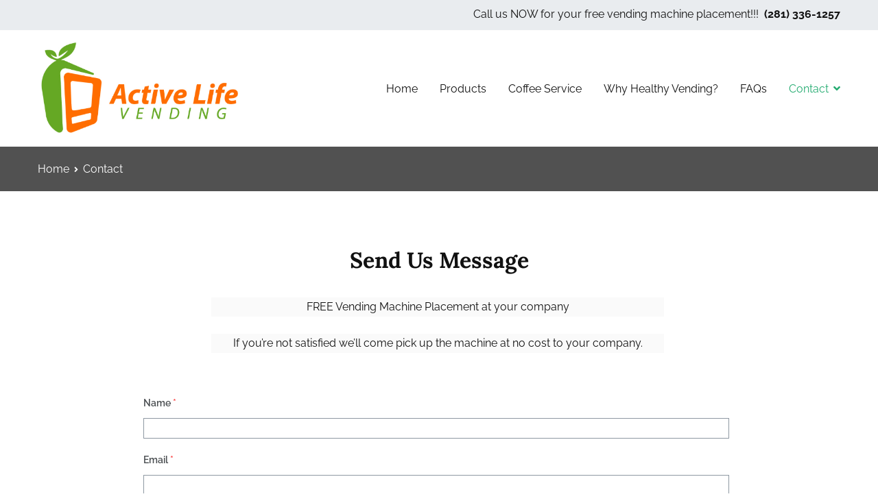

--- FILE ---
content_type: text/html; charset=UTF-8
request_url: https://activelife-vending.com/contact/
body_size: 24910
content:
<!doctype html>
		<html dir="ltr" lang="en-US"
	prefix="og: https://ogp.me/ns#" >
		
	<head>

				<meta charset="UTF-8">
		<meta name="viewport" content="width=device-width, initial-scale=1">
		<link rel="profile" href="http://gmpg.org/xfn/11">
		
		<title>Contact - Active Life Vending - The Woodlands</title>
	<style>img:is([sizes="auto" i],[sizes^="auto," i]){contain-intrinsic-size:3000px 1500px}</style>
	
		<!-- All in One SEO Pro 4.2.1.1 -->
		<meta name="description" content="Send Us Message FREE Vending Machine Placement at your companyIf you’re not satisfied we’ll come pick up the machine at no cost to your company.You won&#039;t be disappointed with your vending machine in the Woodlands, Spring, Magnolia, Conroe and Tomball. Call us today for your Healthy Vending Machine!You won&#039;t regret choosing us to be" />
		<meta name="robots" content="max-image-preview:large" />
		<link rel="canonical" href="https://activelife-vending.com/contact/" />
		<meta property="og:locale" content="en_US" />
		<meta property="og:site_name" content="Active Life Vending - The Woodlands - Vending Machine Service in The Woodlands" />
		<meta property="og:type" content="article" />
		<meta property="og:title" content="Contact - Active Life Vending - The Woodlands" />
		<meta property="og:description" content="Send Us Message FREE Vending Machine Placement at your companyIf you’re not satisfied we’ll come pick up the machine at no cost to your company.You won&#039;t be disappointed with your vending machine in the Woodlands, Spring, Magnolia, Conroe and Tomball. Call us today for your Healthy Vending Machine!You won&#039;t regret choosing us to be" />
		<meta property="og:url" content="https://activelife-vending.com/contact/" />
		<meta property="og:image" content="https://activelife-vending.com/wp-content/uploads/2021/03/cropped-ActiveLifeVendingLogo1.png" />
		<meta property="og:image:secure_url" content="https://activelife-vending.com/wp-content/uploads/2021/03/cropped-ActiveLifeVendingLogo1.png" />
		<meta property="article:published_time" content="2020-06-16T06:56:33+00:00" />
		<meta property="article:modified_time" content="2023-04-08T03:07:14+00:00" />
		<meta name="twitter:card" content="summary" />
		<meta name="twitter:title" content="Contact - Active Life Vending - The Woodlands" />
		<meta name="twitter:description" content="Send Us Message FREE Vending Machine Placement at your companyIf you’re not satisfied we’ll come pick up the machine at no cost to your company.You won&#039;t be disappointed with your vending machine in the Woodlands, Spring, Magnolia, Conroe and Tomball. Call us today for your Healthy Vending Machine!You won&#039;t regret choosing us to be" />
		<meta name="twitter:image" content="https://activelife-vending.com/wp-content/uploads/2021/03/cropped-ActiveLifeVendingLogo1.png" />
		<script type="application/ld+json" class="aioseo-schema">
			{"@context":"https:\/\/schema.org","@graph":[{"@type":"WebSite","@id":"https:\/\/activelife-vending.com\/#website","url":"https:\/\/activelife-vending.com\/","name":"Active Life Vending - The Woodlands","description":"Vending Machine Service in The Woodlands","inLanguage":"en-US","publisher":{"@id":"https:\/\/activelife-vending.com\/#organization"}},{"@type":"Organization","@id":"https:\/\/activelife-vending.com\/#organization","name":"Active Life Vending","url":"https:\/\/activelife-vending.com\/","logo":{"@type":"ImageObject","@id":"https:\/\/activelife-vending.com\/#organizationLogo","url":"https:\/\/activelife-vending.com\/wp-content\/uploads\/2021\/03\/cropped-ActiveLifeVendingLogo1.png","width":489,"height":225,"caption":"Active Life Vending in The Woodlands"},"image":{"@id":"https:\/\/activelife-vending.com\/#organizationLogo"},"contactPoint":{"@type":"ContactPoint","telephone":"+12813361257","contactType":"Sales"}},{"@type":"BreadcrumbList","@id":"https:\/\/activelife-vending.com\/contact\/#breadcrumblist","itemListElement":[{"@type":"ListItem","@id":"https:\/\/activelife-vending.com\/#listItem","position":1,"item":{"@type":"WebPage","@id":"https:\/\/activelife-vending.com\/","name":"Home","description":"FREE Healthy Vending Machine in The Woodlands, Spring, Conroe, Magnolia, Tomball, Houston.Vending Machine The Woodlands, Vending Machine Service, Vending Machine Houston","url":"https:\/\/activelife-vending.com\/"},"nextItem":"https:\/\/activelife-vending.com\/contact\/#listItem"},{"@type":"ListItem","@id":"https:\/\/activelife-vending.com\/contact\/#listItem","position":2,"item":{"@type":"WebPage","@id":"https:\/\/activelife-vending.com\/contact\/","name":"Contact","description":"Send Us Message FREE Vending Machine Placement at your companyIf you\u2019re not satisfied we\u2019ll come pick up the machine at no cost to your company.You won't be disappointed with your vending machine in the Woodlands, Spring, Magnolia, Conroe and Tomball. Call us today for your Healthy Vending Machine!You won't regret choosing us to be","url":"https:\/\/activelife-vending.com\/contact\/"},"previousItem":"https:\/\/activelife-vending.com\/#listItem"}]},{"@type":"WebPage","@id":"https:\/\/activelife-vending.com\/contact\/#webpage","url":"https:\/\/activelife-vending.com\/contact\/","name":"Contact - Active Life Vending - The Woodlands","description":"Send Us Message FREE Vending Machine Placement at your companyIf you\u2019re not satisfied we\u2019ll come pick up the machine at no cost to your company.You won't be disappointed with your vending machine in the Woodlands, Spring, Magnolia, Conroe and Tomball. Call us today for your Healthy Vending Machine!You won't regret choosing us to be","inLanguage":"en-US","isPartOf":{"@id":"https:\/\/activelife-vending.com\/#website"},"breadcrumb":{"@id":"https:\/\/activelife-vending.com\/contact\/#breadcrumblist"},"datePublished":"2020-06-16T06:56:33-06:00","dateModified":"2023-04-08T03:07:14-06:00"}]}
		</script>
		<!-- All in One SEO Pro -->

<link rel='dns-prefetch' href='//fonts.googleapis.com' />
<link rel="alternate" type="application/rss+xml" title="Active Life Vending - The Woodlands &raquo; Feed" href="https://activelife-vending.com/feed/" />
<link rel="alternate" type="application/rss+xml" title="Active Life Vending - The Woodlands &raquo; Comments Feed" href="https://activelife-vending.com/comments/feed/" />
		<!-- This site uses the Google Analytics by MonsterInsights plugin v8.12.1 - Using Analytics tracking - https://www.monsterinsights.com/ -->
							<script
				src="//www.googletagmanager.com/gtag/js?id=G-X33HW5FL7W"  data-cfasync="false" data-wpfc-render="false" type="text/javascript" async></script>
			<script data-cfasync="false" data-wpfc-render="false" type="text/javascript">
				var mi_version = '8.12.1';
				var mi_track_user = true;
				var mi_no_track_reason = '';
				
								var disableStrs = [
										'ga-disable-G-X33HW5FL7W',
														];

				/* Function to detect opted out users */
				function __gtagTrackerIsOptedOut() {
					for (var index = 0; index < disableStrs.length; index++) {
						if (document.cookie.indexOf(disableStrs[index] + '=true') > -1) {
							return true;
						}
					}

					return false;
				}

				/* Disable tracking if the opt-out cookie exists. */
				if (__gtagTrackerIsOptedOut()) {
					for (var index = 0; index < disableStrs.length; index++) {
						window[disableStrs[index]] = true;
					}
				}

				/* Opt-out function */
				function __gtagTrackerOptout() {
					for (var index = 0; index < disableStrs.length; index++) {
						document.cookie = disableStrs[index] + '=true; expires=Thu, 31 Dec 2099 23:59:59 UTC; path=/';
						window[disableStrs[index]] = true;
					}
				}

				if ('undefined' === typeof gaOptout) {
					function gaOptout() {
						__gtagTrackerOptout();
					}
				}
								window.dataLayer = window.dataLayer || [];

				window.MonsterInsightsDualTracker = {
					helpers: {},
					trackers: {},
				};
				if (mi_track_user) {
					function __gtagDataLayer() {
						dataLayer.push(arguments);
					}

					function __gtagTracker(type, name, parameters) {
						if (!parameters) {
							parameters = {};
						}

						if (parameters.send_to) {
							__gtagDataLayer.apply(null, arguments);
							return;
						}

						if (type === 'event') {
														parameters.send_to = monsterinsights_frontend.v4_id;
							var hookName = name;
							if (typeof parameters['event_category'] !== 'undefined') {
								hookName = parameters['event_category'] + ':' + name;
							}

							if (typeof MonsterInsightsDualTracker.trackers[hookName] !== 'undefined') {
								MonsterInsightsDualTracker.trackers[hookName](parameters);
							} else {
								__gtagDataLayer('event', name, parameters);
							}
							
													} else {
							__gtagDataLayer.apply(null, arguments);
						}
					}

					__gtagTracker('js', new Date());
					__gtagTracker('set', {
						'developer_id.dZGIzZG': true,
											});
										__gtagTracker('config', 'G-X33HW5FL7W', {"forceSSL":"true","link_attribution":"true"} );
															window.gtag = __gtagTracker;										(function () {
						/* https://developers.google.com/analytics/devguides/collection/analyticsjs/ */
						/* ga and __gaTracker compatibility shim. */
						var noopfn = function () {
							return null;
						};
						var newtracker = function () {
							return new Tracker();
						};
						var Tracker = function () {
							return null;
						};
						var p = Tracker.prototype;
						p.get = noopfn;
						p.set = noopfn;
						p.send = function () {
							var args = Array.prototype.slice.call(arguments);
							args.unshift('send');
							__gaTracker.apply(null, args);
						};
						var __gaTracker = function () {
							var len = arguments.length;
							if (len === 0) {
								return;
							}
							var f = arguments[len - 1];
							if (typeof f !== 'object' || f === null || typeof f.hitCallback !== 'function') {
								if ('send' === arguments[0]) {
									var hitConverted, hitObject = false, action;
									if ('event' === arguments[1]) {
										if ('undefined' !== typeof arguments[3]) {
											hitObject = {
												'eventAction': arguments[3],
												'eventCategory': arguments[2],
												'eventLabel': arguments[4],
												'value': arguments[5] ? arguments[5] : 1,
											}
										}
									}
									if ('pageview' === arguments[1]) {
										if ('undefined' !== typeof arguments[2]) {
											hitObject = {
												'eventAction': 'page_view',
												'page_path': arguments[2],
											}
										}
									}
									if (typeof arguments[2] === 'object') {
										hitObject = arguments[2];
									}
									if (typeof arguments[5] === 'object') {
										Object.assign(hitObject, arguments[5]);
									}
									if ('undefined' !== typeof arguments[1].hitType) {
										hitObject = arguments[1];
										if ('pageview' === hitObject.hitType) {
											hitObject.eventAction = 'page_view';
										}
									}
									if (hitObject) {
										action = 'timing' === arguments[1].hitType ? 'timing_complete' : hitObject.eventAction;
										hitConverted = mapArgs(hitObject);
										__gtagTracker('event', action, hitConverted);
									}
								}
								return;
							}

							function mapArgs(args) {
								var arg, hit = {};
								var gaMap = {
									'eventCategory': 'event_category',
									'eventAction': 'event_action',
									'eventLabel': 'event_label',
									'eventValue': 'event_value',
									'nonInteraction': 'non_interaction',
									'timingCategory': 'event_category',
									'timingVar': 'name',
									'timingValue': 'value',
									'timingLabel': 'event_label',
									'page': 'page_path',
									'location': 'page_location',
									'title': 'page_title',
								};
								for (arg in args) {
																		if (!(!args.hasOwnProperty(arg) || !gaMap.hasOwnProperty(arg))) {
										hit[gaMap[arg]] = args[arg];
									} else {
										hit[arg] = args[arg];
									}
								}
								return hit;
							}

							try {
								f.hitCallback();
							} catch (ex) {
							}
						};
						__gaTracker.create = newtracker;
						__gaTracker.getByName = newtracker;
						__gaTracker.getAll = function () {
							return [];
						};
						__gaTracker.remove = noopfn;
						__gaTracker.loaded = true;
						window['__gaTracker'] = __gaTracker;
					})();
									} else {
										console.log("");
					(function () {
						function __gtagTracker() {
							return null;
						}

						window['__gtagTracker'] = __gtagTracker;
						window['gtag'] = __gtagTracker;
					})();
									}
			</script>
				<!-- / Google Analytics by MonsterInsights -->
		<script data-optimized="1" type="text/javascript">window._wpemojiSettings={"baseUrl":"https:\/\/s.w.org\/images\/core\/emoji\/16.0.1\/72x72\/","ext":".png","svgUrl":"https:\/\/s.w.org\/images\/core\/emoji\/16.0.1\/svg\/","svgExt":".svg","source":{"concatemoji":"https:\/\/activelife-vending.com\/wp-includes\/js\/wp-emoji-release.min.js?ver=6.8.3"}};
/*! This file is auto-generated */
!function(s,n){var o,i,e;function c(e){try{var t={supportTests:e,timestamp:(new Date).valueOf()};sessionStorage.setItem(o,JSON.stringify(t))}catch(e){}}function p(e,t,n){e.clearRect(0,0,e.canvas.width,e.canvas.height),e.fillText(t,0,0);var t=new Uint32Array(e.getImageData(0,0,e.canvas.width,e.canvas.height).data),a=(e.clearRect(0,0,e.canvas.width,e.canvas.height),e.fillText(n,0,0),new Uint32Array(e.getImageData(0,0,e.canvas.width,e.canvas.height).data));return t.every(function(e,t){return e===a[t]})}function u(e,t){e.clearRect(0,0,e.canvas.width,e.canvas.height),e.fillText(t,0,0);for(var n=e.getImageData(16,16,1,1),a=0;a<n.data.length;a++)if(0!==n.data[a])return!1;return!0}function f(e,t,n,a){switch(t){case"flag":return n(e,"\ud83c\udff3\ufe0f\u200d\u26a7\ufe0f","\ud83c\udff3\ufe0f\u200b\u26a7\ufe0f")?!1:!n(e,"\ud83c\udde8\ud83c\uddf6","\ud83c\udde8\u200b\ud83c\uddf6")&&!n(e,"\ud83c\udff4\udb40\udc67\udb40\udc62\udb40\udc65\udb40\udc6e\udb40\udc67\udb40\udc7f","\ud83c\udff4\u200b\udb40\udc67\u200b\udb40\udc62\u200b\udb40\udc65\u200b\udb40\udc6e\u200b\udb40\udc67\u200b\udb40\udc7f");case"emoji":return!a(e,"\ud83e\udedf")}return!1}function g(e,t,n,a){var r="undefined"!=typeof WorkerGlobalScope&&self instanceof WorkerGlobalScope?new OffscreenCanvas(300,150):s.createElement("canvas"),o=r.getContext("2d",{willReadFrequently:!0}),i=(o.textBaseline="top",o.font="600 32px Arial",{});return e.forEach(function(e){i[e]=t(o,e,n,a)}),i}function t(e){var t=s.createElement("script");t.src=e,t.defer=!0,s.head.appendChild(t)}"undefined"!=typeof Promise&&(o="wpEmojiSettingsSupports",i=["flag","emoji"],n.supports={everything:!0,everythingExceptFlag:!0},e=new Promise(function(e){s.addEventListener("DOMContentLoaded",e,{once:!0})}),new Promise(function(t){var n=function(){try{var e=JSON.parse(sessionStorage.getItem(o));if("object"==typeof e&&"number"==typeof e.timestamp&&(new Date).valueOf()<e.timestamp+604800&&"object"==typeof e.supportTests)return e.supportTests}catch(e){}return null}();if(!n){if("undefined"!=typeof Worker&&"undefined"!=typeof OffscreenCanvas&&"undefined"!=typeof URL&&URL.createObjectURL&&"undefined"!=typeof Blob)try{var e="postMessage("+g.toString()+"("+[JSON.stringify(i),f.toString(),p.toString(),u.toString()].join(",")+"));",a=new Blob([e],{type:"text/javascript"}),r=new Worker(URL.createObjectURL(a),{name:"wpTestEmojiSupports"});return void(r.onmessage=function(e){c(n=e.data),r.terminate(),t(n)})}catch(e){}c(n=g(i,f,p,u))}t(n)}).then(function(e){for(var t in e)n.supports[t]=e[t],n.supports.everything=n.supports.everything&&n.supports[t],"flag"!==t&&(n.supports.everythingExceptFlag=n.supports.everythingExceptFlag&&n.supports[t]);n.supports.everythingExceptFlag=n.supports.everythingExceptFlag&&!n.supports.flag,n.DOMReady=!1,n.readyCallback=function(){n.DOMReady=!0}}).then(function(){return e}).then(function(){var e;n.supports.everything||(n.readyCallback(),(e=n.source||{}).concatemoji?t(e.concatemoji):e.wpemoji&&e.twemoji&&(t(e.twemoji),t(e.wpemoji)))}))}((window,document),window._wpemojiSettings)</script>

<style id='wp-emoji-styles-inline-css' type='text/css'>img.wp-smiley,img.emoji{display:inline!important;border:none!important;box-shadow:none!important;height:1em!important;width:1em!important;margin:0 0.07em!important;vertical-align:-0.1em!important;background:none!important;padding:0!important}</style>
<link data-optimized="1" rel='stylesheet' id='wp-block-library-css' href='https://activelife-vending.com/wp-content/litespeed/css/b6372a910eb42b63958909801836312e.css?ver=660fd' type='text/css' media='all' />
<style id='wp-block-library-theme-inline-css' type='text/css'>.wp-block-audio :where(figcaption){color:#555;font-size:13px;text-align:center}.is-dark-theme .wp-block-audio :where(figcaption){color:#ffffffa6}.wp-block-audio{margin:0 0 1em}.wp-block-code{border:1px solid #ccc;border-radius:4px;font-family:Menlo,Consolas,monaco,monospace;padding:.8em 1em}.wp-block-embed :where(figcaption){color:#555;font-size:13px;text-align:center}.is-dark-theme .wp-block-embed :where(figcaption){color:#ffffffa6}.wp-block-embed{margin:0 0 1em}.blocks-gallery-caption{color:#555;font-size:13px;text-align:center}.is-dark-theme .blocks-gallery-caption{color:#ffffffa6}:root :where(.wp-block-image figcaption){color:#555;font-size:13px;text-align:center}.is-dark-theme :root :where(.wp-block-image figcaption){color:#ffffffa6}.wp-block-image{margin:0 0 1em}.wp-block-pullquote{border-bottom:4px solid;border-top:4px solid;color:currentColor;margin-bottom:1.75em}.wp-block-pullquote cite,.wp-block-pullquote footer,.wp-block-pullquote__citation{color:currentColor;font-size:.8125em;font-style:normal;text-transform:uppercase}.wp-block-quote{border-left:.25em solid;margin:0 0 1.75em;padding-left:1em}.wp-block-quote cite,.wp-block-quote footer{color:currentColor;font-size:.8125em;font-style:normal;position:relative}.wp-block-quote:where(.has-text-align-right){border-left:none;border-right:.25em solid;padding-left:0;padding-right:1em}.wp-block-quote:where(.has-text-align-center){border:none;padding-left:0}.wp-block-quote.is-large,.wp-block-quote.is-style-large,.wp-block-quote:where(.is-style-plain){border:none}.wp-block-search .wp-block-search__label{font-weight:700}.wp-block-search__button{border:1px solid #ccc;padding:.375em .625em}:where(.wp-block-group.has-background){padding:1.25em 2.375em}.wp-block-separator.has-css-opacity{opacity:.4}.wp-block-separator{border:none;border-bottom:2px solid;margin-left:auto;margin-right:auto}.wp-block-separator.has-alpha-channel-opacity{opacity:1}.wp-block-separator:not(.is-style-wide):not(.is-style-dots){width:100px}.wp-block-separator.has-background:not(.is-style-dots){border-bottom:none;height:1px}.wp-block-separator.has-background:not(.is-style-wide):not(.is-style-dots){height:2px}.wp-block-table{margin:0 0 1em}.wp-block-table td,.wp-block-table th{word-break:normal}.wp-block-table :where(figcaption){color:#555;font-size:13px;text-align:center}.is-dark-theme .wp-block-table :where(figcaption){color:#ffffffa6}.wp-block-video :where(figcaption){color:#555;font-size:13px;text-align:center}.is-dark-theme .wp-block-video :where(figcaption){color:#ffffffa6}.wp-block-video{margin:0 0 1em}:root :where(.wp-block-template-part.has-background){margin-bottom:0;margin-top:0;padding:1.25em 2.375em}</style>
<style id='classic-theme-styles-inline-css' type='text/css'>
/*! This file is auto-generated */
.wp-block-button__link{color:#fff;background-color:#32373c;border-radius:9999px;box-shadow:none;text-decoration:none;padding:calc(.667em + 2px) calc(1.333em + 2px);font-size:1.125em}.wp-block-file__button{background:#32373c;color:#fff;text-decoration:none}</style>
<style id='global-styles-inline-css' type='text/css'>:root{--wp--preset--aspect-ratio--square:1;--wp--preset--aspect-ratio--4-3:4/3;--wp--preset--aspect-ratio--3-4:3/4;--wp--preset--aspect-ratio--3-2:3/2;--wp--preset--aspect-ratio--2-3:2/3;--wp--preset--aspect-ratio--16-9:16/9;--wp--preset--aspect-ratio--9-16:9/16;--wp--preset--color--black:#000000;--wp--preset--color--cyan-bluish-gray:#abb8c3;--wp--preset--color--white:#ffffff;--wp--preset--color--pale-pink:#f78da7;--wp--preset--color--vivid-red:#cf2e2e;--wp--preset--color--luminous-vivid-orange:#ff6900;--wp--preset--color--luminous-vivid-amber:#fcb900;--wp--preset--color--light-green-cyan:#7bdcb5;--wp--preset--color--vivid-green-cyan:#00d084;--wp--preset--color--pale-cyan-blue:#8ed1fc;--wp--preset--color--vivid-cyan-blue:#0693e3;--wp--preset--color--vivid-purple:#9b51e0;--wp--preset--gradient--vivid-cyan-blue-to-vivid-purple:linear-gradient(135deg,rgba(6,147,227,1) 0%,rgb(155,81,224) 100%);--wp--preset--gradient--light-green-cyan-to-vivid-green-cyan:linear-gradient(135deg,rgb(122,220,180) 0%,rgb(0,208,130) 100%);--wp--preset--gradient--luminous-vivid-amber-to-luminous-vivid-orange:linear-gradient(135deg,rgba(252,185,0,1) 0%,rgba(255,105,0,1) 100%);--wp--preset--gradient--luminous-vivid-orange-to-vivid-red:linear-gradient(135deg,rgba(255,105,0,1) 0%,rgb(207,46,46) 100%);--wp--preset--gradient--very-light-gray-to-cyan-bluish-gray:linear-gradient(135deg,rgb(238,238,238) 0%,rgb(169,184,195) 100%);--wp--preset--gradient--cool-to-warm-spectrum:linear-gradient(135deg,rgb(74,234,220) 0%,rgb(151,120,209) 20%,rgb(207,42,186) 40%,rgb(238,44,130) 60%,rgb(251,105,98) 80%,rgb(254,248,76) 100%);--wp--preset--gradient--blush-light-purple:linear-gradient(135deg,rgb(255,206,236) 0%,rgb(152,150,240) 100%);--wp--preset--gradient--blush-bordeaux:linear-gradient(135deg,rgb(254,205,165) 0%,rgb(254,45,45) 50%,rgb(107,0,62) 100%);--wp--preset--gradient--luminous-dusk:linear-gradient(135deg,rgb(255,203,112) 0%,rgb(199,81,192) 50%,rgb(65,88,208) 100%);--wp--preset--gradient--pale-ocean:linear-gradient(135deg,rgb(255,245,203) 0%,rgb(182,227,212) 50%,rgb(51,167,181) 100%);--wp--preset--gradient--electric-grass:linear-gradient(135deg,rgb(202,248,128) 0%,rgb(113,206,126) 100%);--wp--preset--gradient--midnight:linear-gradient(135deg,rgb(2,3,129) 0%,rgb(40,116,252) 100%);--wp--preset--font-size--small:13px;--wp--preset--font-size--medium:20px;--wp--preset--font-size--large:36px;--wp--preset--font-size--x-large:42px;--wp--preset--spacing--20:0.44rem;--wp--preset--spacing--30:0.67rem;--wp--preset--spacing--40:1rem;--wp--preset--spacing--50:1.5rem;--wp--preset--spacing--60:2.25rem;--wp--preset--spacing--70:3.38rem;--wp--preset--spacing--80:5.06rem;--wp--preset--shadow--natural:6px 6px 9px rgba(0, 0, 0, 0.2);--wp--preset--shadow--deep:12px 12px 50px rgba(0, 0, 0, 0.4);--wp--preset--shadow--sharp:6px 6px 0px rgba(0, 0, 0, 0.2);--wp--preset--shadow--outlined:6px 6px 0px -3px rgba(255, 255, 255, 1), 6px 6px rgba(0, 0, 0, 1);--wp--preset--shadow--crisp:6px 6px 0px rgba(0, 0, 0, 1)}:where(.is-layout-flex){gap:.5em}:where(.is-layout-grid){gap:.5em}body .is-layout-flex{display:flex}.is-layout-flex{flex-wrap:wrap;align-items:center}.is-layout-flex>:is(*,div){margin:0}body .is-layout-grid{display:grid}.is-layout-grid>:is(*,div){margin:0}:where(.wp-block-columns.is-layout-flex){gap:2em}:where(.wp-block-columns.is-layout-grid){gap:2em}:where(.wp-block-post-template.is-layout-flex){gap:1.25em}:where(.wp-block-post-template.is-layout-grid){gap:1.25em}.has-black-color{color:var(--wp--preset--color--black)!important}.has-cyan-bluish-gray-color{color:var(--wp--preset--color--cyan-bluish-gray)!important}.has-white-color{color:var(--wp--preset--color--white)!important}.has-pale-pink-color{color:var(--wp--preset--color--pale-pink)!important}.has-vivid-red-color{color:var(--wp--preset--color--vivid-red)!important}.has-luminous-vivid-orange-color{color:var(--wp--preset--color--luminous-vivid-orange)!important}.has-luminous-vivid-amber-color{color:var(--wp--preset--color--luminous-vivid-amber)!important}.has-light-green-cyan-color{color:var(--wp--preset--color--light-green-cyan)!important}.has-vivid-green-cyan-color{color:var(--wp--preset--color--vivid-green-cyan)!important}.has-pale-cyan-blue-color{color:var(--wp--preset--color--pale-cyan-blue)!important}.has-vivid-cyan-blue-color{color:var(--wp--preset--color--vivid-cyan-blue)!important}.has-vivid-purple-color{color:var(--wp--preset--color--vivid-purple)!important}.has-black-background-color{background-color:var(--wp--preset--color--black)!important}.has-cyan-bluish-gray-background-color{background-color:var(--wp--preset--color--cyan-bluish-gray)!important}.has-white-background-color{background-color:var(--wp--preset--color--white)!important}.has-pale-pink-background-color{background-color:var(--wp--preset--color--pale-pink)!important}.has-vivid-red-background-color{background-color:var(--wp--preset--color--vivid-red)!important}.has-luminous-vivid-orange-background-color{background-color:var(--wp--preset--color--luminous-vivid-orange)!important}.has-luminous-vivid-amber-background-color{background-color:var(--wp--preset--color--luminous-vivid-amber)!important}.has-light-green-cyan-background-color{background-color:var(--wp--preset--color--light-green-cyan)!important}.has-vivid-green-cyan-background-color{background-color:var(--wp--preset--color--vivid-green-cyan)!important}.has-pale-cyan-blue-background-color{background-color:var(--wp--preset--color--pale-cyan-blue)!important}.has-vivid-cyan-blue-background-color{background-color:var(--wp--preset--color--vivid-cyan-blue)!important}.has-vivid-purple-background-color{background-color:var(--wp--preset--color--vivid-purple)!important}.has-black-border-color{border-color:var(--wp--preset--color--black)!important}.has-cyan-bluish-gray-border-color{border-color:var(--wp--preset--color--cyan-bluish-gray)!important}.has-white-border-color{border-color:var(--wp--preset--color--white)!important}.has-pale-pink-border-color{border-color:var(--wp--preset--color--pale-pink)!important}.has-vivid-red-border-color{border-color:var(--wp--preset--color--vivid-red)!important}.has-luminous-vivid-orange-border-color{border-color:var(--wp--preset--color--luminous-vivid-orange)!important}.has-luminous-vivid-amber-border-color{border-color:var(--wp--preset--color--luminous-vivid-amber)!important}.has-light-green-cyan-border-color{border-color:var(--wp--preset--color--light-green-cyan)!important}.has-vivid-green-cyan-border-color{border-color:var(--wp--preset--color--vivid-green-cyan)!important}.has-pale-cyan-blue-border-color{border-color:var(--wp--preset--color--pale-cyan-blue)!important}.has-vivid-cyan-blue-border-color{border-color:var(--wp--preset--color--vivid-cyan-blue)!important}.has-vivid-purple-border-color{border-color:var(--wp--preset--color--vivid-purple)!important}.has-vivid-cyan-blue-to-vivid-purple-gradient-background{background:var(--wp--preset--gradient--vivid-cyan-blue-to-vivid-purple)!important}.has-light-green-cyan-to-vivid-green-cyan-gradient-background{background:var(--wp--preset--gradient--light-green-cyan-to-vivid-green-cyan)!important}.has-luminous-vivid-amber-to-luminous-vivid-orange-gradient-background{background:var(--wp--preset--gradient--luminous-vivid-amber-to-luminous-vivid-orange)!important}.has-luminous-vivid-orange-to-vivid-red-gradient-background{background:var(--wp--preset--gradient--luminous-vivid-orange-to-vivid-red)!important}.has-very-light-gray-to-cyan-bluish-gray-gradient-background{background:var(--wp--preset--gradient--very-light-gray-to-cyan-bluish-gray)!important}.has-cool-to-warm-spectrum-gradient-background{background:var(--wp--preset--gradient--cool-to-warm-spectrum)!important}.has-blush-light-purple-gradient-background{background:var(--wp--preset--gradient--blush-light-purple)!important}.has-blush-bordeaux-gradient-background{background:var(--wp--preset--gradient--blush-bordeaux)!important}.has-luminous-dusk-gradient-background{background:var(--wp--preset--gradient--luminous-dusk)!important}.has-pale-ocean-gradient-background{background:var(--wp--preset--gradient--pale-ocean)!important}.has-electric-grass-gradient-background{background:var(--wp--preset--gradient--electric-grass)!important}.has-midnight-gradient-background{background:var(--wp--preset--gradient--midnight)!important}.has-small-font-size{font-size:var(--wp--preset--font-size--small)!important}.has-medium-font-size{font-size:var(--wp--preset--font-size--medium)!important}.has-large-font-size{font-size:var(--wp--preset--font-size--large)!important}.has-x-large-font-size{font-size:var(--wp--preset--font-size--x-large)!important}:where(.wp-block-post-template.is-layout-flex){gap:1.25em}:where(.wp-block-post-template.is-layout-grid){gap:1.25em}:where(.wp-block-columns.is-layout-flex){gap:2em}:where(.wp-block-columns.is-layout-grid){gap:2em}:root :where(.wp-block-pullquote){font-size:1.5em;line-height:1.6}</style>
<link data-optimized="1" rel='stylesheet' id='dashicons-css' href='https://activelife-vending.com/wp-content/litespeed/css/6d178d9da876207d56d027104701d49d.css?ver=81ccf' type='text/css' media='all' />
<link data-optimized="1" rel='stylesheet' id='everest-forms-general-css' href='https://activelife-vending.com/wp-content/litespeed/css/3f4ccf1a038f86bac6a99e3e1be43373.css?ver=91319' type='text/css' media='all' />
<link data-optimized="1" rel='stylesheet' id='jquery-intl-tel-input-css' href='https://activelife-vending.com/wp-content/litespeed/css/0bffecfc744aaa9ab1217752ab796174.css?ver=d596d' type='text/css' media='all' />
<link data-optimized="1" rel='stylesheet' id='zakra-style-css' href='https://activelife-vending.com/wp-content/litespeed/css/21f7bb24899fb6b555ab076542b77485.css?ver=eb7c1' type='text/css' media='all' />
<link data-optimized="1" rel='stylesheet' id='zakra-pro-css' href='https://activelife-vending.com/wp-content/litespeed/css/1f104721f455ba51f9a3ce4d3613f1e0.css?ver=69b4d' type='text/css' media='all' />
<style id='zakra-pro-inline-css' type='text/css'>.site-branding .custom-logo-link img{max-width:300px}.tg-site-header-top a{color:#16181a}.tg-site-header-top a:hover{color:#16181a}.tg-site-header-top .widget .widget-title{color:#16181a}.tg-site-header-top{border-bottom-width:3px}.tg-primary-menu.tg-menu-item--button>div>ul>li:not(.tg-header-button-wrap):hover>a{background-color:#1e7ba6}.tg-primary-menu.tg-menu-item--button>div>ul>li:not(.tg-header-button-wrap).current_page_item>a,.tg-primary-menu.tg-menu-item--button>div>ul>li:not(.tg-header-button-wrap).current-menu-item>a,.tg-primary-menu.tg-menu-item--button>div>ul>li:not(.tg-header-button-wrap)>a.tg-current-menu-item{background-color:#1e7ba6}.main-navigation.tg-primary-menu>div ul li ul li:active>a,.main-navigation.tg-primary-menu>div ul li ul li.current_page_item>a,.main-navigation.tg-primary-menu>div ul li ul li.current-menu-item>a{color:#269bd1}@media screen and (max-width:768px){.tg-header-action-list .tg-header-action__item.tg-mobile-toggle{display:flex}.main-navigation,.tg-menu-item-search a,.tg-right-menu,.tg-left-menu{display:none}.tg-mobile-navigation{display:block}}.tg-numbered-pagination .nav-links a,.tg-numbered-pagination .nav-links span,.tg-sticky-panel .tg-cart-data .amount{color:#23ab70;border-color:#23ab70}.tg-numbered-pagination .nav-links span.current,.tg-numbered-pagination .nav-links a:hover,.tg-numbered-pagination .nav-links a:focus,.tg-read-more-wrapper.tg-read-more--button a,.tg-secondary-menu .tg-toggle{background-color:#23ab70}.tg-sticky-panel{border-bottom-color:#23ab70;border-top-color:#23ab70}.page .tg-page-header .tg-page-header__title{font-weight:400;font-size:2.5rem}@media screen and (min-width:1200px){.tg-container{max-width:1170px}}a:hover,a:focus,.tg-primary-menu>div ul li:hover>a,.tg-primary-menu>div ul li.current_page_item>a,.tg-primary-menu>div ul li.current-menu-item>a,.tg-mobile-navigation>div ul li.current_page_item>a,.tg-mobile-navigation>div ul li.current-menu-item>a,.entry-content a,.tg-meta-style-two .entry-meta span,.tg-meta-style-two .entry-meta a{color:#23ab70}.tg-primary-menu.tg-primary-menu--style-underline>div>ul>li.current_page_item>a::before,.tg-primary-menu.tg-primary-menu--style-underline>div>ul>li.current-menu-item>a::before,.tg-primary-menu.tg-primary-menu--style-left-border>div>ul>li.current_page_item>a::before,.tg-primary-menu.tg-primary-menu--style-left-border>div>ul>li.current-menu-item>a::before,.tg-primary-menu.tg-primary-menu--style-right-border>div>ul>li.current_page_item>a::before,.tg-primary-menu.tg-primary-menu--style-right-border>div>ul>li.current-menu-item>a::before,.tg-scroll-to-top:hover,button,input[type="button"],input[type="reset"],input[type="submit"],.tg-primary-menu>div ul li.tg-header-button-wrap a{background-color:#23ab70}body{color:#111}.entry-content a{color:#23ab70}.entry-content a:hover,.entry-content a:focus{color:#006d3e}body{font-family:Raleway;font-weight:400;font-size:16px;line-height:1.6}h1,h2,h3,h4,h5,h6{font-family:Lora;font-weight:700;line-height:1.6}h1{font-family:Lora;font-weight:400;font-size:3.375‬rem;line-height:1.6}h2{font-family:Lora;font-weight:400;font-size:3rem;line-height:1.5}h3{font-family:Lora;font-weight:400;line-height:1.5}h4{font-family:Raleway;font-weight:700;font-size:1.25rem;line-height:1.65}h5{font-family:Raleway;font-weight:700;font-size:1.125rem;line-height:1.5}h6{font-family:Raleway;font-weight:600;font-size:1rem;line-height:1.8}button,input[type="button"],input[type="reset"],input[type="submit"],#infinite-handle span{background-color:#23ab70}button:hover,input[type="button"]:hover,input[type="reset"]:hover,input[type="submit"]:hover,#infinite-handle span:hover{background-color:#006d3e}.site-branding .site-title{font-family:Raleway;font-weight:600}.tg-site-header .tg-site-header-top{background-size:contain}.tg-site-header,.tg-container--separate .tg-site-header{background-size:contain}.tg-site-header{border-bottom-width:0}.main-navigation.tg-primary-menu>div ul li.tg-header-button-wrap a{padding-top:8px;padding-right:25px;padding-bottom:8px;padding-left:25px}.main-navigation.tg-primary-menu>div ul li.tg-header-button-wrap a{background-color:#06965c}.main-navigation.tg-primary-menu>div ul li.tg-header-button-wrap a:hover{background-color:#006d3e}.main-navigation.tg-primary-menu>div ul li.tg-header-button-wrap a{border-radius:4px}.tg-primary-menu>div>ul li:not(.tg-header-button-wrap) a{color:#111}.tg-primary-menu>div ul li:active>a,.tg-primary-menu>div ul>li:not(.tg-header-button-wrap).current_page_item>a,.tg-primary-menu>div ul>li:not(.tg-header-button-wrap).current_page_ancestor>a,.tg-primary-menu>div ul>li:not(.tg-header-button-wrap).current-menu-item>a,.tg-primary-menu>div ul>li:not(.tg-header-button-wrap).current-menu-ancestor>a{color:#23ab70}.tg-primary-menu.tg-primary-menu--style-underline>div ul>li:not(.tg-header-button-wrap).current_page_item>a::before,.tg-primary-menu.tg-primary-menu--style-underline>div ul>li:not(.tg-header-button-wrap).current_page_ancestor>a::before,.tg-primary-menu.tg-primary-menu--style-underline>div ul>li:not(.tg-header-button-wrap).current-menu-item>a::before,.tg-primary-menu.tg-primary-menu--style-underline>div ul>li:not(.tg-header-button-wrap).current-menu-ancestor>a::before,.tg-primary-menu.tg-primary-menu--style-left-border>div ul>li:not(.tg-header-button-wrap).current_page_item>a::before,.tg-primary-menu.tg-primary-menu--style-left-border>div ul>li:not(.tg-header-button-wrap).current_page_ancestor>a::before,.tg-primary-menu.tg-primary-menu--style-left-border>div ul>li:not(.tg-header-button-wrap).current-menu-item>a::before,.tg-primary-menu.tg-primary-menu--style-left-border>div ul>li:not(.tg-header-button-wrap).current-menu-ancestor>a::before,.tg-primary-menu.tg-primary-menu--style-right-border>div ul>li:not(.tg-header-button-wrap).current_page_item>a::before,.tg-primary-menu.tg-primary-menu--style-right-border>div ul>li:not(.tg-header-button-wrap).current_page_ancestor>a::before,.tg-primary-menu.tg-primary-menu--style-right-border>div ul>li:not(.tg-header-button-wrap).current-menu-item>a::before,.tg-primary-menu.tg-primary-menu--style-right-border>div ul>li:not(.tg-header-button-wrap).current-menu-ancestor>a::before{background-color:#23ab70}.tg-primary-menu>div ul li a{font-family:Raleway;font-weight:400;font-size:16px;line-height:1.6}.tg-mobile-navigation a{font-family:Raleway;font-weight:400}.tg-page-header{padding-top:300;padding-bottom:400}.tg-page-header .tg-page-header__title,.tg-page-content__title{color:#fff}.tg-page-header,.tg-container--separate .tg-page-header{background-color:#515151;background-position:left top;background-size:cover;background-attachment:fixed;background-repeat:no-repeat}.tg-page-header .breadcrumb-trail ul li,.tg-page-header .yoast-breadcrumb-trail .breadcrumb_last{color:#fff}.tg-page-header .breadcrumb-trail ul li::after,.tg-page-header .yoast-breadcrumb-trail .sep{color:#fff}.tg-page-header .breadcrumb-trail ul li a,.tg-page-header .yoast-breadcrumb-trail a{color:#fff}.tg-page-header .breadcrumb-trail ul li a:hover,.tg-page-header .yoast-breadcrumb-trail a:hover{color:#23ab70}.tg-page-header .tg-page-header__title,.tg-page-content__title{font-family:Lora;font-weight:700;font-size:48px;line-height:1.6}.entry-title:not(.tg-page-content__title),.tg-blog-archive-style--grid article.zakra-article .entry-title{font-family:Lora;font-weight:700;font-size:24px;line-height:1.5}.widget .widget-title{font-family:Lora;font-weight:700;font-size:1.25rem;line-height:1.5}.widget{font-family:Raleway;font-weight:400;font-size:16px}.tg-site-footer .tg-site-footer-widgets .widget-title{color:#111}.tg-site-footer .tg-site-footer-widgets,.tg-site-footer .tg-site-footer-widgets p{color:#111}.tg-site-footer .tg-site-footer-widgets a{color:#111}.tg-site-footer .tg-site-footer-widgets a:hover,.tg-site-footer .tg-site-footer-widgets a:focus{color:#23ab70}.tg-site-footer .tg-site-footer-widgets{border-top-width:0}.tg-site-footer .tg-site-footer-bar{color:#111}</style>
<link data-optimized="1" rel='stylesheet' id='font-awesome-css' href='https://activelife-vending.com/wp-content/litespeed/css/ceb5f2c47cecb064b7dd39441b2465b1.css?ver=619ae' type='text/css' media='all' />
<link data-optimized="1" rel='stylesheet' id='zakra_googlefonts-css' href='https://activelife-vending.com/wp-content/litespeed/css/50b578094509fd5dcc97b64735cb69fb.css?ver=b69fb' type='text/css' media='all' />
<style id='akismet-widget-style-inline-css' type='text/css'>.a-stats{--akismet-color-mid-green:#357b49;--akismet-color-white:#fff;--akismet-color-light-grey:#f6f7f7;max-width:350px;width:auto}.a-stats *{all:unset;box-sizing:border-box}.a-stats strong{font-weight:600}.a-stats a.a-stats__link,.a-stats a.a-stats__link:visited,.a-stats a.a-stats__link:active{background:var(--akismet-color-mid-green);border:none;box-shadow:none;border-radius:8px;color:var(--akismet-color-white);cursor:pointer;display:block;font-family:-apple-system,BlinkMacSystemFont,'Segoe UI','Roboto','Oxygen-Sans','Ubuntu','Cantarell','Helvetica Neue',sans-serif;font-weight:500;padding:12px;text-align:center;text-decoration:none;transition:all 0.2s ease}.widget .a-stats a.a-stats__link:focus{background:var(--akismet-color-mid-green);color:var(--akismet-color-white);text-decoration:none}.a-stats a.a-stats__link:hover{filter:brightness(110%);box-shadow:0 4px 12px rgb(0 0 0 / .06),0 0 2px rgb(0 0 0 / .16)}.a-stats .count{color:var(--akismet-color-white);display:block;font-size:1.5em;line-height:1.4;padding:0 13px;white-space:nowrap}</style>
<link data-optimized="1" rel='stylesheet' id='elementor-icons-css' href='https://activelife-vending.com/wp-content/litespeed/css/28aa74ef199c114141421530a6ed6171.css?ver=1cd20' type='text/css' media='all' />
<link data-optimized="1" rel='stylesheet' id='elementor-frontend-css' href='https://activelife-vending.com/wp-content/litespeed/css/f15eaba2b138ac9633e3847988b9a81b.css?ver=a9322' type='text/css' media='all' />
<link data-optimized="1" rel='stylesheet' id='elementor-post-463-css' href='https://activelife-vending.com/wp-content/litespeed/css/263651b854f68a2770b7b57663e3bcd4.css?ver=9808c' type='text/css' media='all' />
<link data-optimized="1" rel='stylesheet' id='elementor-pro-css' href='https://activelife-vending.com/wp-content/litespeed/css/f604d0e7badb1bfa214fa53ff2ad03aa.css?ver=a4bd1' type='text/css' media='all' />
<link data-optimized="1" rel='stylesheet' id='font-awesome-5-all-css' href='https://activelife-vending.com/wp-content/litespeed/css/0880c959e6ea263f826176455718235e.css?ver=57e5c' type='text/css' media='all' />
<link data-optimized="1" rel='stylesheet' id='font-awesome-4-shim-css' href='https://activelife-vending.com/wp-content/litespeed/css/e69046c8e112acae9f89b84d040030d1.css?ver=cbb64' type='text/css' media='all' />
<link data-optimized="1" rel='stylesheet' id='elementor-global-css' href='https://activelife-vending.com/wp-content/litespeed/css/8b125b9af43497d32432bb236733c0fd.css?ver=ad749' type='text/css' media='all' />
<link data-optimized="1" rel='stylesheet' id='elementor-post-28-css' href='https://activelife-vending.com/wp-content/litespeed/css/0bc815f19c79f1bb85eabe517bba2649.css?ver=259c0' type='text/css' media='all' />
<link data-optimized="1" rel='stylesheet' id='google-fonts-1-css' href='https://activelife-vending.com/wp-content/litespeed/css/6dca34327b9e549d41d3e75605e7c53b.css?ver=7c53b' type='text/css' media='all' />
<script type="text/javascript" src="https://activelife-vending.com/wp-content/plugins/google-analytics-premium/assets/js/frontend-gtag.min.js?ver=8.12.1" id="monsterinsights-frontend-script-js"></script>
<script data-cfasync="false" data-wpfc-render="false" type="text/javascript" id='monsterinsights-frontend-script-js-extra'>/* <![CDATA[ */
var monsterinsights_frontend = {"js_events_tracking":"true","download_extensions":"doc,pdf,ppt,zip,xls,docx,pptx,xlsx","inbound_paths":"[{\"path\":\"\\\/go\\\/\",\"label\":\"affiliate\"},{\"path\":\"\\\/recommend\\\/\",\"label\":\"affiliate\"}]","home_url":"https:\/\/activelife-vending.com","hash_tracking":"false","ua":"","v4_id":"G-X33HW5FL7W"};/* ]]> */
</script>
<script data-optimized="1" type="text/javascript" src="https://activelife-vending.com/wp-content/litespeed/js/bb8f0bd1f0c91982d3e7e434a39b1513.js?ver=16597" id="font-awesome-4-shim-js"></script>
<link rel="https://api.w.org/" href="https://activelife-vending.com/wp-json/" /><link rel="alternate" title="JSON" type="application/json" href="https://activelife-vending.com/wp-json/wp/v2/pages/28" /><link rel="EditURI" type="application/rsd+xml" title="RSD" href="https://activelife-vending.com/xmlrpc.php?rsd" />
<meta name="generator" content="WordPress 6.8.3" />
<meta name="generator" content="Everest Forms 3.1.2" />
<link rel='shortlink' href='https://activelife-vending.com/?p=28' />
<link rel="alternate" title="oEmbed (JSON)" type="application/json+oembed" href="https://activelife-vending.com/wp-json/oembed/1.0/embed?url=https%3A%2F%2Factivelife-vending.com%2Fcontact%2F" />
<link rel="alternate" title="oEmbed (XML)" type="text/xml+oembed" href="https://activelife-vending.com/wp-json/oembed/1.0/embed?url=https%3A%2F%2Factivelife-vending.com%2Fcontact%2F&#038;format=xml" />
		<style type="text/css">.site-title,.site-description{position:absolute;clip:rect(1px,1px,1px,1px)}</style>
		<link rel="icon" href="https://activelife-vending.com/wp-content/uploads/2021/03/cropped-cropped-ActiveLifeVendingLogo1-32x32.png" sizes="32x32" />
<link rel="icon" href="https://activelife-vending.com/wp-content/uploads/2021/03/cropped-cropped-ActiveLifeVendingLogo1-192x192.png" sizes="192x192" />
<link rel="apple-touch-icon" href="https://activelife-vending.com/wp-content/uploads/2021/03/cropped-cropped-ActiveLifeVendingLogo1-180x180.png" />
<meta name="msapplication-TileImage" content="https://activelife-vending.com/wp-content/uploads/2021/03/cropped-cropped-ActiveLifeVendingLogo1-270x270.png" />

	</head>

<body class="wp-singular page-template page-template-page-templates page-template-pagebuilder page-template-page-templatespagebuilder-php page page-id-28 wp-custom-logo wp-theme-zakra everest-forms-no-js tg-site-layout--stretched tg-container--wide has-breadcrumbs elementor-default elementor-kit-463 elementor-page elementor-page-28">


		<div id="page" class="site tg-site">
				<a class="skip-link screen-reader-text" href="#content">Skip to content</a>
		
		<header id="masthead" class="site-header tg-site-header tg-site-header--left">
		

		<div class="tg-site-header-top tg-header-top-dropdown--no-support">
			<div class="tg-header-container tg-container tg-container--flex tg-container--flex-center">
				<div class="tg-header-top-left-content">

					
				</div>
				<!-- /.tg-header-top-left-content -->
				<div class="tg-header-top-right-content">

					Call us NOW for your free vending machine placement!!!  <strong>(281) 336-1257</strong>
				</div>
				<!-- /.tg-header-top-right-content -->
			</div>
			<!-- /.tg-container -->
		</div>
		<!-- /.tg-site-header-top -->

		

		<div class="tg-site-header-bottom">
			<div class="tg-header-container tg-container tg-container--flex tg-container--flex-center tg-container--flex-space-between">
		
		
			<div class="tg-block tg-block--one">

						<div class="site-branding">
			<a href="https://activelife-vending.com/" class="custom-logo-link" rel="home"><img width="489" height="225" src="https://activelife-vending.com/wp-content/uploads/2021/03/cropped-ActiveLifeVendingLogo1.png" class="custom-logo" alt="Vending Machine The Woodlands" decoding="async" fetchpriority="high" srcset="https://activelife-vending.com/wp-content/uploads/2021/03/cropped-ActiveLifeVendingLogo1.png 489w, https://activelife-vending.com/wp-content/uploads/2021/03/cropped-ActiveLifeVendingLogo1-300x138.png 300w" sizes="(max-width: 489px) 100vw, 489px" title="Vending Machines The Woodlands - Active Life Vending - The Woodlands" /></a>			<div class="site-info-wrap">
									<p class="site-title">
						<a href="https://activelife-vending.com/" rel="home">Active Life Vending &#8211; The Woodlands</a>
					</p>
										<p class="site-description">Vending Machine Service in The Woodlands</p>
							</div>

		</div><!-- .site-branding -->
		
			</div> <!-- /.tg-site-header__block--one -->

			
			<div class="tg-block tg-block--two">

						<nav id="site-navigation" class="main-navigation tg-primary-menu tg-primary-menu--style-none">
			<div class="menu"><ul id="primary-menu" class="menu-primary"><li id="menu-item-745" class="menu-item menu-item-type-post_type menu-item-object-page menu-item-home menu-item-745"><a href="https://activelife-vending.com/">Home</a></li>
<li id="menu-item-1455" class="menu-item menu-item-type-post_type menu-item-object-page menu-item-1455"><a href="https://activelife-vending.com/products/">Products</a></li>
<li id="menu-item-1682" class="menu-item menu-item-type-post_type menu-item-object-page menu-item-1682"><a href="https://activelife-vending.com/office-coffee-services-in-the-woodlands/">Coffee Service</a></li>
<li id="menu-item-825" class="menu-item menu-item-type-post_type menu-item-object-page menu-item-825"><a href="https://activelife-vending.com/why-healthy-vending/">Why Healthy Vending?</a></li>
<li id="menu-item-951" class="menu-item menu-item-type-post_type menu-item-object-page menu-item-951"><a href="https://activelife-vending.com/faqs/">FAQs</a></li>
<li id="menu-item-749" class="menu-item menu-item-type-post_type menu-item-object-page current-menu-item page_item page-item-28 current_page_item menu-item-has-children menu-item-749"><a href="https://activelife-vending.com/contact/" aria-current="page">Contact</a>
<ul class="sub-menu">
	<li id="menu-item-747" class="menu-item menu-item-type-post_type menu-item-object-page menu-item-747"><a href="https://activelife-vending.com/about/">About</a></li>
	<li id="menu-item-1231" class="menu-item menu-item-type-post_type menu-item-object-page menu-item-1231"><a href="https://activelife-vending.com/blog/">Blog</a></li>
	<li id="menu-item-1199" class="menu-item menu-item-type-post_type menu-item-object-page menu-item-1199"><a href="https://activelife-vending.com/feedback/">Feedback</a></li>
</ul>
</li>
</ul></div>		</nav><!-- #site-navigation -->
				<nav id="header-action" class="tg-header-action tg-menu-toggle-text-position--tg-menu-toggle-text-position--default">
			<ul class="tg-header-action-list">
				<li class="tg-header-action__item tg-mobile-toggle" >
										<button aria-label="Primary Menu" >
						<i class="tg-icon tg-icon-bars"></i>
					</button>
				</li><!-- /.tg-mobile-toggle -->
			</ul><!-- /.zakra-header-action-list -->
		</nav><!-- #header-action -->
				<nav id="mobile-navigation" class="tg-mobile-navigation"
			>

			<div class="menu-main-container"><ul id="mobile-primary-menu" class="menu"><li class="menu-item menu-item-type-post_type menu-item-object-page menu-item-home menu-item-745"><a href="https://activelife-vending.com/">Home</a></li>
<li class="menu-item menu-item-type-post_type menu-item-object-page menu-item-1455"><a href="https://activelife-vending.com/products/">Products</a></li>
<li class="menu-item menu-item-type-post_type menu-item-object-page menu-item-1682"><a href="https://activelife-vending.com/office-coffee-services-in-the-woodlands/">Coffee Service</a></li>
<li class="menu-item menu-item-type-post_type menu-item-object-page menu-item-825"><a href="https://activelife-vending.com/why-healthy-vending/">Why Healthy Vending?</a></li>
<li class="menu-item menu-item-type-post_type menu-item-object-page menu-item-951"><a href="https://activelife-vending.com/faqs/">FAQs</a></li>
<li class="menu-item menu-item-type-post_type menu-item-object-page current-menu-item page_item page-item-28 current_page_item menu-item-has-children menu-item-749"><a href="https://activelife-vending.com/contact/" aria-current="page">Contact</a>
<ul class="sub-menu">
	<li class="menu-item menu-item-type-post_type menu-item-object-page menu-item-747"><a href="https://activelife-vending.com/about/">About</a></li>
	<li class="menu-item menu-item-type-post_type menu-item-object-page menu-item-1231"><a href="https://activelife-vending.com/blog/">Blog</a></li>
	<li class="menu-item menu-item-type-post_type menu-item-object-page menu-item-1199"><a href="https://activelife-vending.com/feedback/">Feedback</a></li>
</ul>
</li>
</ul></div>
		</nav><!-- /#mobile-navigation-->
		
			</div> <!-- /.tg-site-header__block-two -->

			
		</div>
		<!-- /.tg-container -->
		</div>
		<!-- /.tg-site-header-bottom -->
		
		</header><!-- #masthead -->
		
		<main id="main" class="site-main">
		
		<header class="tg-page-header tg-page-header--right-left">
			<div class="tg-container tg-container--flex tg-container--flex-center tg-container--flex-space-between">
				
				<nav role="navigation" aria-label="Breadcrumbs" class="breadcrumb-trail breadcrumbs" itemprop="breadcrumb"><ul class="trail-items" itemscope itemtype="http://schema.org/BreadcrumbList"><meta name="numberOfItems" content="2" /><meta name="itemListOrder" content="Ascending" /><li itemprop="itemListElement" itemscope itemtype="http://schema.org/ListItem" class="trail-item"><a href="https://activelife-vending.com/" rel="home" itemprop="item"><span itemprop="name">Home</span></a><meta itemprop="position" content="1" /></li><li class="trail-item trail-end"><span>Contact</span></li></ul></nav>			</div>
		</header>
		<!-- /.page-header -->
				<div id="content" class="site-content">
			<div class="tg-container tg-container--flex tg-container--flex-space-between">
		
	<div id="primary" class="content-area pagebuilder-content">

				<div data-elementor-type="wp-page" data-elementor-id="28" class="elementor elementor-28">
									<section class="elementor-section elementor-top-section elementor-element elementor-element-e2bbe43 elementor-section-boxed elementor-section-height-default elementor-section-height-default" data-id="e2bbe43" data-element_type="section">
						<div class="elementor-container elementor-column-gap-no">
					<div class="elementor-column elementor-col-100 elementor-top-column elementor-element elementor-element-621b87e" data-id="621b87e" data-element_type="column">
			<div class="elementor-widget-wrap elementor-element-populated">
								<div class="elementor-element elementor-element-05e6550 elementor-widget elementor-widget-heading" data-id="05e6550" data-element_type="widget" data-widget_type="heading.default">
				<div class="elementor-widget-container">
			<h3 class="elementor-heading-title elementor-size-default">Send Us Message</h3>		</div>
				</div>
				<section class="elementor-section elementor-inner-section elementor-element elementor-element-4986385 elementor-section-boxed elementor-section-height-default elementor-section-height-default" data-id="4986385" data-element_type="section">
						<div class="elementor-container elementor-column-gap-default">
					<div class="elementor-column elementor-col-33 elementor-inner-column elementor-element elementor-element-1ded3ea elementor-hidden-phone" data-id="1ded3ea" data-element_type="column">
			<div class="elementor-widget-wrap">
									</div>
		</div>
				<div class="elementor-column elementor-col-33 elementor-inner-column elementor-element elementor-element-35c554c" data-id="35c554c" data-element_type="column">
			<div class="elementor-widget-wrap elementor-element-populated">
								<div class="elementor-element elementor-element-952b477 elementor-widget elementor-widget-text-editor" data-id="952b477" data-element_type="widget" data-widget_type="text-editor.default">
				<div class="elementor-widget-container">
							<p style="font-size: 16px; font-style: normal; font-weight: 400; background-color: rgba(17, 17, 17, 0.02);">FREE Vending Machine Placement at your company</p><p style="font-size: 16px; font-style: normal; font-weight: 400; background-color: rgba(17, 17, 17, 0.02);">If you’re not satisfied we’ll come pick up the machine at no cost to your company.</p>						</div>
				</div>
					</div>
		</div>
				<div class="elementor-column elementor-col-33 elementor-inner-column elementor-element elementor-element-c24b50c elementor-hidden-phone" data-id="c24b50c" data-element_type="column">
			<div class="elementor-widget-wrap">
									</div>
		</div>
							</div>
		</section>
				<section class="elementor-section elementor-inner-section elementor-element elementor-element-c58f8f7 elementor-section-boxed elementor-section-height-default elementor-section-height-default" data-id="c58f8f7" data-element_type="section">
						<div class="elementor-container elementor-column-gap-default">
					<div class="elementor-column elementor-col-33 elementor-inner-column elementor-element elementor-element-7b44aa0" data-id="7b44aa0" data-element_type="column">
			<div class="elementor-widget-wrap">
									</div>
		</div>
				<div class="elementor-column elementor-col-33 elementor-inner-column elementor-element elementor-element-7648d39" data-id="7648d39" data-element_type="column">
			<div class="elementor-widget-wrap elementor-element-populated">
								<div class="elementor-element elementor-element-ef894a0 elementor-widget elementor-widget-shortcode" data-id="ef894a0" data-element_type="widget" data-widget_type="shortcode.default">
				<div class="elementor-widget-container">
					<div class="elementor-shortcode"><div class="everest-forms"><div class="evf-container default" id="evf-7"><form id="evf-form-7" class="everest-form" data-formid="7" data-ajax_submission="0" data-keyboard_friendly_form="0" method="post" enctype="multipart/form-data" action="/contact/"><div class="evf-field-container"><input type="hidden" id="_wpnonce7" name="_wpnonce7" value="0640d03c84" /><input type="hidden" name="_wp_http_referer" value="/contact/" /><div class="evf-frontend-row" data-row="row_1" conditional_rules="[]"><div class="evf-frontend-grid evf-grid-1" data-grid="grid_1"><div id="evf-7-field_fullname-container" class="evf-field evf-field-text form-row validate-required" data-required-field-message="This field is required." data-field-id="fullname"><label class="evf-field-label" for="evf-7-field_fullname"><span class="evf-label">Name</span> <abbr class="required" title="Required">*</abbr></label><input type="text" id="evf-7-field_fullname" class="input-text" name="everest_forms[form_fields][fullname]" required></div><div id="evf-7-field_email-container" class="evf-field evf-field-email form-row validate-required validate-email" data-required-field-message="Please enter a valid email address." data-field-id="email"><label class="evf-field-label" for="evf-7-field_email"><span class="evf-label">Email</span> <abbr class="required" title="Required">*</abbr></label><input type="email" id="evf-7-field_email" class="input-text" name="everest_forms[form_fields][email]" required ></div><div id="evf-7-field_D7krbRDz0c-2-container" class="evf-field evf-field-number form-row" data-field-id="D7krbRDz0c-2"><label class="evf-field-label" for="evf-7-field_D7krbRDz0c-2"><span class="evf-label">Phone Number</span> </label><input type="number" id="evf-7-field_D7krbRDz0c-2" class="input-text" name="everest_forms[form_fields][D7krbRDz0c-2]" step="1" /></div><div id="evf-7-field_HdL8GaGgKx-1-container" class="evf-field evf-field-radio form-row" data-field-id="HdL8GaGgKx-1"><label class="evf-field-label" for="evf-7-field_HdL8GaGgKx-1"><span class="evf-label">I'm Interested...</span> </label><ul id="evf-7-field_HdL8GaGgKx-1"><li class="choice-1 depth-1"><input type="radio" id="evf-7-field_HdL8GaGgKx-1_1" class="input-text" name="everest_forms[form_fields][HdL8GaGgKx-1]" value="Need more information"  ><label class="everest-forms-field-label-inline" for="evf-7-field_HdL8GaGgKx-1_1">Need more information</label></li><li class="choice-2 depth-1"><input type="radio" id="evf-7-field_HdL8GaGgKx-1_2" class="input-text" name="everest_forms[form_fields][HdL8GaGgKx-1]" value="What is next step in getting a FREE placement of a healthy vending machine at our company?"  ><label class="everest-forms-field-label-inline" for="evf-7-field_HdL8GaGgKx-1_2">What is next step in getting a FREE placement of a healthy vending machine at our company?</label></li></ul></div><div id="evf-7-field_message-container" class="evf-field evf-field-textarea form-row" data-field-id="message"><label class="evf-field-label" for="evf-7-field_message"><span class="evf-label">Message</span> </label><textarea id="evf-7-field_message" class="input-text" name="everest_forms[form_fields][message]"  ></textarea></div><div id="evf-7-field_vFBy82ETZM-5-container" class="evf-field evf-field-url form-row" data-field-id="vFBy82ETZM-5"><label class="evf-field-label" for="evf-7-field_vFBy82ETZM-5"><span class="evf-label">Your Company Website</span> </label><input type="url" id="evf-7-field_vFBy82ETZM-5" class="input-text" name="everest_forms[form_fields][vFBy82ETZM-5]"  ></div><div id="evf-7-field_apZQWNectn-4-container" class="evf-field evf-field-text form-row" data-field-id="apZQWNectn-4"><label class="evf-field-label" for="evf-7-field_apZQWNectn-4"><span class="evf-label">Number of Employees (Best Guess)</span> </label><input type="text" id="evf-7-field_apZQWNectn-4" class="input-text" name="everest_forms[form_fields][apZQWNectn-4]" ></div></div></div></div><div class="evf-honeypot-container evf-field-hp"><label for="evf-7-field-hp" class="evf-field-label">Website</label><input type="text" name="everest_forms[hp]" id="evf-7-field-hp" class="input-text"></div><div class="evf-submit-container " ><input type="hidden" name="everest_forms[id]" value="7"><input type="hidden" name="everest_forms[author]" value="1"><input type="hidden" name="everest_forms[post_id]" value="28"><button type='submit' name='everest_forms[submit]' class='everest-forms-submit-button button evf-submit ' id='evf-submit-7' value='evf-submit' data-process-text="Processing…" conditional_rules='&quot;&quot;' conditional_id='evf-submit-7'  id="evf-submit-7" aria-live="assertive">Submit</button></div></form></div><!-- .evf-container --></div></div>
				</div>
				</div>
					</div>
		</div>
				<div class="elementor-column elementor-col-33 elementor-inner-column elementor-element elementor-element-b24abd3" data-id="b24abd3" data-element_type="column">
			<div class="elementor-widget-wrap">
									</div>
		</div>
							</div>
		</section>
				<section class="elementor-section elementor-inner-section elementor-element elementor-element-d9b37de elementor-section-boxed elementor-section-height-default elementor-section-height-default" data-id="d9b37de" data-element_type="section">
						<div class="elementor-container elementor-column-gap-default">
					<div class="elementor-column elementor-col-100 elementor-inner-column elementor-element elementor-element-72e71f9" data-id="72e71f9" data-element_type="column">
			<div class="elementor-widget-wrap elementor-element-populated">
								<div class="elementor-element elementor-element-aed7f9e elementor-widget elementor-widget-text-editor" data-id="aed7f9e" data-element_type="widget" data-widget_type="text-editor.default">
				<div class="elementor-widget-container">
							<p>You won&#8217;t be disappointed with your vending machine in the Woodlands, Spring, Magnolia, Conroe and Tomball.</p>
<p>Call us today for your Healthy Vending Machine!</p><p>You won&#8217;t regret choosing us to be your healthy vending machine service in The Woodlands!</p>
<p></p>						</div>
				</div>
					</div>
		</div>
							</div>
		</section>
					</div>
		</div>
							</div>
		</section>
				<section class="elementor-section elementor-top-section elementor-element elementor-element-2e3deeb elementor-section-boxed elementor-section-height-default elementor-section-height-default" data-id="2e3deeb" data-element_type="section">
						<div class="elementor-container elementor-column-gap-default">
					<div class="elementor-column elementor-col-25 elementor-top-column elementor-element elementor-element-7e711ea" data-id="7e711ea" data-element_type="column" data-settings="{&quot;background_background&quot;:&quot;classic&quot;}">
			<div class="elementor-widget-wrap elementor-element-populated">
								<div class="elementor-element elementor-element-2972252 elementor-position-top elementor-vertical-align-top elementor-widget elementor-widget-image-box" data-id="2972252" data-element_type="widget" data-widget_type="image-box.default">
				<div class="elementor-widget-container">
			<div class="elementor-image-box-wrapper"><div class="elementor-image-box-content"><h4 class="elementor-image-box-title">Address</h4><p class="elementor-image-box-description">10800 Gosling Rd. Suite #130132<br>Spring, TX 77381</p></div></div>		</div>
				</div>
					</div>
		</div>
				<div class="elementor-column elementor-col-25 elementor-top-column elementor-element elementor-element-7261902" data-id="7261902" data-element_type="column" data-settings="{&quot;background_background&quot;:&quot;classic&quot;}">
			<div class="elementor-widget-wrap elementor-element-populated">
								<div class="elementor-element elementor-element-e556b3a elementor-position-top elementor-vertical-align-top elementor-widget elementor-widget-image-box" data-id="e556b3a" data-element_type="widget" data-widget_type="image-box.default">
				<div class="elementor-widget-container">
			<div class="elementor-image-box-wrapper"><div class="elementor-image-box-content"><h4 class="elementor-image-box-title">Email</h4><p class="elementor-image-box-description">info@activelife-vending.com</p></div></div>		</div>
				</div>
					</div>
		</div>
				<div class="elementor-column elementor-col-25 elementor-top-column elementor-element elementor-element-aef014d" data-id="aef014d" data-element_type="column" data-settings="{&quot;background_background&quot;:&quot;classic&quot;}">
			<div class="elementor-widget-wrap elementor-element-populated">
								<div class="elementor-element elementor-element-620bdfd elementor-position-top elementor-vertical-align-top elementor-widget elementor-widget-image-box" data-id="620bdfd" data-element_type="widget" data-widget_type="image-box.default">
				<div class="elementor-widget-container">
			<div class="elementor-image-box-wrapper"><div class="elementor-image-box-content"><h4 class="elementor-image-box-title">Phone</h4><p class="elementor-image-box-description"><span style="font-family: Raleway; white-space: normal; background-color: rgb(255, 255, 255);">(281)336-1257</span></p></div></div>		</div>
				</div>
					</div>
		</div>
				<div class="elementor-column elementor-col-25 elementor-top-column elementor-element elementor-element-c9021b2" data-id="c9021b2" data-element_type="column" data-settings="{&quot;background_background&quot;:&quot;classic&quot;}">
			<div class="elementor-widget-wrap elementor-element-populated">
								<div class="elementor-element elementor-element-588fc75 elementor-position-top elementor-vertical-align-top elementor-widget elementor-widget-image-box" data-id="588fc75" data-element_type="widget" data-widget_type="image-box.default">
				<div class="elementor-widget-container">
			<div class="elementor-image-box-wrapper"><div class="elementor-image-box-content"><h4 class="elementor-image-box-title">Hours</h4><p class="elementor-image-box-description">Monday - Saturday <br>9AM - 6 PM<br>Sunday : Closed</p></div></div>		</div>
				</div>
					</div>
		</div>
							</div>
		</section>
							</div>
		
	</div><!-- #primary -->


			</div>
		<!-- /.tg-container-->
		</div>
		<!-- /#content-->
				</main><!-- /#main -->
		
			<footer id="colophon" class="site-footer tg-site-footer ">
		
		
		<div class="tg-site-footer-widgets">
			<div class="tg-container">
				
<div class="tg-footer-widget-container tg-footer-widget-col--four">
					<div class="tg-footer-widget-area footer-sidebar-1">
											<section id="text-1" class="widget widget_text">			<div class="textwidget"><figure id="attachment_1107" aria-describedby="caption-attachment-1107" style="width: 300px" class="wp-caption alignnone"><img loading="lazy" decoding="async" class="size-medium wp-image-1107" src="http://activelife-vending.com/wp-content/uploads/2021/03/cropped-ActiveLifeVendingLogo1-300x138.png" alt="Vending Machine The Woodlands" width="300" height="138" srcset="https://activelife-vending.com/wp-content/uploads/2021/03/cropped-ActiveLifeVendingLogo1-300x138.png 300w, https://activelife-vending.com/wp-content/uploads/2021/03/cropped-ActiveLifeVendingLogo1.png 489w" sizes="auto, (max-width: 300px) 100vw, 300px" /><figcaption id="caption-attachment-1107" class="wp-caption-text">Active Life Vending </figcaption></figure>
<p>Get a FREE vending machine placed at your company today!</p>
</div>
		</section>									</div>
								<div class="tg-footer-widget-area footer-sidebar-2">
									</div>
								<div class="tg-footer-widget-area footer-sidebar-3">
									</div>
								<div class="tg-footer-widget-area footer-sidebar-4">
											<section id="text-2" class="widget widget_text"><h2 class="widget-title">Contact Us</h2>			<div class="textwidget"><p>10800 Gosling Rd Suite 130132, Spring, TX 77381</p>
<p>(281)336-1257</p>
<p>info@activelife-vending.com</p>
<p>9AM &#8211; 6PM (Mon &#8211; Sat)</p>
</div>
		</section>									</div>
				</div> <!-- /.tg-footer-widget-container -->
			</div><!-- /.tg-container-->
		</div><!-- /.tg-site-footer-widgets -->

		
		
		<div class="tg-site-footer-bar tg-site-footer-bar--center">
			<div class="tg-container tg-container--flex tg-container--flex-top">
				<div class="tg-site-footer-section-1">

					<p>Copyright © 2021 <a title="Active Life Vending" href="http://activelife-vending.com/">Active Life Vending</a>. </p>
				</div>
				<!-- /.tg-site-footer-section-1 -->

				<div class="tg-site-footer-section-2">

					
				</div>
				<!-- /.tg-site-footer-section-2 -->
			</div>
			<!-- /.tg-container-->
		</div>
		<!-- /.tg-site-footer-bar -->

		
			</footer><!-- #colophon -->
		
		</div><!-- #page -->
		
		<a href="#" id="tg-scroll-to-top" class="tg-scroll-to-top">
			<i class="tg-icon tg-icon-arrow-up">
				<span class="screen-reader-text">Scroll to top</span>
			</i>
		</a>

		<div class="tg-overlay-wrapper"></div>
		
<script type="speculationrules">
{"prefetch":[{"source":"document","where":{"and":[{"href_matches":"\/*"},{"not":{"href_matches":["\/wp-*.php","\/wp-admin\/*","\/wp-content\/uploads\/*","\/wp-content\/*","\/wp-content\/plugins\/*","\/wp-content\/themes\/zakra\/*","\/*\\?(.+)"]}},{"not":{"selector_matches":"a[rel~=\"nofollow\"]"}},{"not":{"selector_matches":".no-prefetch, .no-prefetch a"}}]},"eagerness":"conservative"}]}
</script>
	<script data-optimized="1" type="text/javascript">var c=document.body.className;c=c.replace(/everest-forms-no-js/,'everest-forms-js');document.body.className=c</script>
	<script type="text/javascript">
		/* MonsterInsights Scroll Tracking */
		if ( typeof(jQuery) !== 'undefined' ) {
		jQuery( document ).ready(function(){
		function monsterinsights_scroll_tracking_load() {
		if ( ( typeof(__gaTracker) !== 'undefined' && __gaTracker && __gaTracker.hasOwnProperty( "loaded" ) && __gaTracker.loaded == true ) || ( typeof(__gtagTracker) !== 'undefined' && __gtagTracker ) ) {
		(function(factory) {
		factory(jQuery);
		}(function($) {

		/* Scroll Depth */
		"use strict";
		var defaults = {
		percentage: true
		};

		var $window = $(window),
		cache = [],
		scrollEventBound = false,
		lastPixelDepth = 0;

		/*
		* Plugin
		*/

		$.scrollDepth = function(options) {

		var startTime = +new Date();

		options = $.extend({}, defaults, options);

		/*
		* Functions
		*/

		function sendEvent(action, label, scrollDistance, timing) {
		if ( 'undefined' === typeof MonsterInsightsObject || 'undefined' === typeof MonsterInsightsObject.sendEvent ) {
		return;
		}
			var paramName = action.toLowerCase();
	var fieldsArray = {
	send_to: 'G-X33HW5FL7W',
	non_interaction: true
	};
	fieldsArray[paramName] = label;

	if (arguments.length > 3) {
	fieldsArray.scroll_timing = timing
	MonsterInsightsObject.sendEvent('event', 'scroll_depth', fieldsArray);
	} else {
	MonsterInsightsObject.sendEvent('event', 'scroll_depth', fieldsArray);
	}
			}

		function calculateMarks(docHeight) {
		return {
		'25%' : parseInt(docHeight * 0.25, 10),
		'50%' : parseInt(docHeight * 0.50, 10),
		'75%' : parseInt(docHeight * 0.75, 10),
		/* Cushion to trigger 100% event in iOS */
		'100%': docHeight - 5
		};
		}

		function checkMarks(marks, scrollDistance, timing) {
		/* Check each active mark */
		$.each(marks, function(key, val) {
		if ( $.inArray(key, cache) === -1 && scrollDistance >= val ) {
		sendEvent('Percentage', key, scrollDistance, timing);
		cache.push(key);
		}
		});
		}

		function rounded(scrollDistance) {
		/* Returns String */
		return (Math.floor(scrollDistance/250) * 250).toString();
		}

		function init() {
		bindScrollDepth();
		}

		/*
		* Public Methods
		*/

		/* Reset Scroll Depth with the originally initialized options */
		$.scrollDepth.reset = function() {
		cache = [];
		lastPixelDepth = 0;
		$window.off('scroll.scrollDepth');
		bindScrollDepth();
		};

		/* Add DOM elements to be tracked */
		$.scrollDepth.addElements = function(elems) {

		if (typeof elems == "undefined" || !$.isArray(elems)) {
		return;
		}

		$.merge(options.elements, elems);

		/* If scroll event has been unbound from window, rebind */
		if (!scrollEventBound) {
		bindScrollDepth();
		}

		};

		/* Remove DOM elements currently tracked */
		$.scrollDepth.removeElements = function(elems) {

		if (typeof elems == "undefined" || !$.isArray(elems)) {
		return;
		}

		$.each(elems, function(index, elem) {

		var inElementsArray = $.inArray(elem, options.elements);
		var inCacheArray = $.inArray(elem, cache);

		if (inElementsArray != -1) {
		options.elements.splice(inElementsArray, 1);
		}

		if (inCacheArray != -1) {
		cache.splice(inCacheArray, 1);
		}

		});

		};

		/*
		* Throttle function borrowed from:
		* Underscore.js 1.5.2
		* http://underscorejs.org
		* (c) 2009-2013 Jeremy Ashkenas, DocumentCloud and Investigative Reporters & Editors
		* Underscore may be freely distributed under the MIT license.
		*/

		function throttle(func, wait) {
		var context, args, result;
		var timeout = null;
		var previous = 0;
		var later = function() {
		previous = new Date;
		timeout = null;
		result = func.apply(context, args);
		};
		return function() {
		var now = new Date;
		if (!previous) previous = now;
		var remaining = wait - (now - previous);
		context = this;
		args = arguments;
		if (remaining <= 0) {
		clearTimeout(timeout);
		timeout = null;
		previous = now;
		result = func.apply(context, args);
		} else if (!timeout) {
		timeout = setTimeout(later, remaining);
		}
		return result;
		};
		}

		/*
		* Scroll Event
		*/

		function bindScrollDepth() {

		scrollEventBound = true;

		$window.on('scroll.scrollDepth', throttle(function() {
		/*
		* We calculate document and window height on each scroll event to
		* account for dynamic DOM changes.
		*/

		var docHeight = $(document).height(),
		winHeight = window.innerHeight ? window.innerHeight : $window.height(),
		scrollDistance = $window.scrollTop() + winHeight,

		/* Recalculate percentage marks */
		marks = calculateMarks(docHeight),

		/* Timing */
		timing = +new Date - startTime;

		checkMarks(marks, scrollDistance, timing);
		}, 500));

		}

		init();
		};

		/* UMD export */
		return $.scrollDepth;

		}));

		jQuery.scrollDepth();
		} else {
		setTimeout(monsterinsights_scroll_tracking_load, 200);
		}
		}
		monsterinsights_scroll_tracking_load();
		});
		}
		/* End MonsterInsights Scroll Tracking */
		
</script><link data-optimized="1" rel='stylesheet' id='e-animations-css' href='https://activelife-vending.com/wp-content/litespeed/css/fd3ab7a77de927dc28cb08f8ce5658da.css?ver=f2b82' type='text/css' media='all' />
<script data-optimized="1" type="text/javascript" src="https://activelife-vending.com/wp-content/litespeed/js/d5950d64e597e8ce37dd64580189264e.js?ver=3517f" id="zakra-navigation-js"></script>
<script data-optimized="1" type="text/javascript" src="https://activelife-vending.com/wp-content/litespeed/js/8378ace332f8e004343226debf43ac02.js?ver=e3041" id="zakra-skip-link-focus-fix-js"></script>
<script data-optimized="1" type="text/javascript" src="https://activelife-vending.com/wp-content/litespeed/js/5fe212b0351a832369e16838fd714cc3.js?ver=af7f7" id="zakra-custom-js"></script>
<script data-optimized="1" type="text/javascript" id="zakra-pro-js-extra">var zakraHeaderOptions={"stickyHeaderEl":"header_main_area","headerShrink":"","headerMediaPos":"below_header"}</script>
<script data-optimized="1" type="text/javascript" src="https://activelife-vending.com/wp-content/litespeed/js/bf17c8da5e1b0cf9bad6cc26f18dd0cd.js?ver=ef5e4" id="zakra-pro-js"></script>
<script type="text/javascript" src="https://activelife-vending.com/wp-includes/js/jquery/jquery.min.js?ver=3.7.1" id="jquery-core-js"></script>
<script data-optimized="1" type="text/javascript" src="https://activelife-vending.com/wp-content/litespeed/js/f62b027df16aa91719441d8ac3604486.js?ver=90cc8" id="jquery-migrate-js"></script>
<script data-optimized="1" type="text/javascript" src="https://activelife-vending.com/wp-content/litespeed/js/ec6f352443c86460d3a87bb893eb5afe.js?ver=7d382" id="inputmask-js"></script>
<script data-optimized="1" type="text/javascript" src="https://activelife-vending.com/wp-content/litespeed/js/9808097315d896ef6a96d4cd6b066f4d.js?ver=15e72" id="jquery-validate-js"></script>
<script data-optimized="1" type="text/javascript" src="https://activelife-vending.com/wp-content/litespeed/js/047058bdb5f06cd18e581d5ba17a0d36.js?ver=97695" id="jquery-intl-tel-input-js"></script>
<script data-optimized="1" type="text/javascript" src="https://activelife-vending.com/wp-content/litespeed/js/2378b0cf430a9849d9e91c3f9acb2746.js?ver=0a30f" id="selectWoo-js"></script>
<script data-optimized="1" type="text/javascript" id="everest-forms-js-extra">var everest_forms_params={"ajax_url":"\/wp-admin\/admin-ajax.php","submit":"Submit","disable_user_details":"no","everest_forms_data_save":"3272546dff","everest_forms_slot_booking":"4117b7f667","i18n_messages_required":"This field is required.","i18n_messages_url":"Please enter a valid URL.","i18n_messages_email":"Please enter a valid email address.","i18n_messages_email_suggestion":"Did you mean {suggestion}?","i18n_messages_email_suggestion_title":"Click to accept this suggestion.","i18n_messages_confirm":"Field values do not match.","i18n_messages_check_limit":"You have exceeded number of allowed selections: {#}.","i18n_messages_number":"Please enter a valid number.","i18n_no_matches":"No matches found","mailcheck_enabled":"1","mailcheck_domains":[],"mailcheck_toplevel_domains":["dev"],"il8n_min_word_length_err_msg":"Please enter at least {0} words.","il8n_min_character_length_err_msg":"Please enter at least {0} characters.","plugin_url":"https:\/\/activelife-vending.com\/wp-content\/plugins\/everest-forms\/","i18n_messages_phone":"Please enter a valid phone number.","evf_smart_phone_allowed_countries":[],"i18n_field_rating_greater_than_max_value_error":"Please enter in a value less than 100."}</script>
<script data-optimized="1" type="text/javascript" src="https://activelife-vending.com/wp-content/litespeed/js/ee9306261c01521673569d65f8879ecc.js?ver=30004" id="everest-forms-js"></script>
<script data-optimized="1" type="text/javascript" id="everest-forms-survey-polls-quiz-script-js-extra">var everest_forms_survey_polls_quiz_script_params={"ajax_url":"\/wp-admin\/admin-ajax.php","ajax_nonce":"da7186d378","form_id":""}</script>
<script data-optimized="1" type="text/javascript" src="https://activelife-vending.com/wp-content/litespeed/js/099bb33380ecf1720a1f4a42662a7e1e.js?ver=d77a2" id="everest-forms-survey-polls-quiz-script-js"></script>
<script data-optimized="1" type="text/javascript" src="https://activelife-vending.com/wp-content/litespeed/js/89503a6fb46677bf9589aadcd9a31a27.js?ver=662ae" id="mailcheck-js"></script>
<script data-optimized="1" type="text/javascript" src="https://activelife-vending.com/wp-content/litespeed/js/ca9aadd0676b40d0054b18df101635d2.js?ver=43588" id="dropzone-js"></script>
<script data-optimized="1" type="text/javascript" src="https://activelife-vending.com/wp-content/litespeed/js/eb861269e7ef23d1e8d64aa37151b1f1.js?ver=8864d" id="underscore-js"></script>
<script data-optimized="1" type="text/javascript" id="wp-util-js-extra">var _wpUtilSettings={"ajax":{"url":"\/wp-admin\/admin-ajax.php"}}</script>
<script data-optimized="1" type="text/javascript" src="https://activelife-vending.com/wp-content/litespeed/js/e337e6233ef564df7731cba3a03e8915.js?ver=9036c" id="wp-util-js"></script>
<script data-optimized="1" type="text/javascript" id="everest-forms-file-upload-js-extra">var everest_forms_upload_parms={"url":"https:\/\/activelife-vending.com\/wp-admin\/admin-ajax.php","errors":{"file_not_uploaded":"This file was not uploaded.","file_limit":"File limit has been reached ({fileLimit}).","file_extension":!1,"file_size":"File exceeds max size allowed.","post_max_size":"File exceeds the upload limit allowed (512 MB)."},"max_timeout":"30000","loading_message":"Do not submit the form until the upload process is finished"};var everest_forms_upload_parms={"url":"https:\/\/activelife-vending.com\/wp-admin\/admin-ajax.php","errors":{"file_not_uploaded":"This file was not uploaded.","file_limit":"File limit has been reached ({fileLimit}).","file_extension":!1,"file_size":"File exceeds max size allowed.","post_max_size":"File exceeds the upload limit allowed (512 MB)."},"max_timeout":"30000","loading_message":"Do not submit the form until the upload process is finished"}</script>
<script data-optimized="1" type="text/javascript" src="https://activelife-vending.com/wp-content/litespeed/js/00a06281845507435a544f2ed7205a76.js?ver=702d8" id="everest-forms-file-upload-js"></script>
<script data-optimized="1" type="text/javascript" id="everest-forms-ajax-submission-js-extra">var everest_forms_ajax_submission_params={"ajax_url":"https:\/\/activelife-vending.com\/wp-admin\/admin-ajax.php","evf_ajax_submission":"f9b67a1611","submit":"Submit","error":"Something went wrong while making an AJAX submission","required":"This field is required.","pdf_download":"Click here to download your pdf submission"}</script>
<script data-optimized="1" type="text/javascript" src="https://activelife-vending.com/wp-content/litespeed/js/8a779ceaa4a94c1896ac64cf3de3ad71.js?ver=b3945" id="everest-forms-ajax-submission-js"></script>
<script data-optimized="1" type="text/javascript" src="https://activelife-vending.com/wp-content/litespeed/js/ff32422bc14b3ba457c761c554459784.js?ver=31550" id="elementor-pro-webpack-runtime-js"></script>
<script data-optimized="1" type="text/javascript" src="https://activelife-vending.com/wp-content/litespeed/js/e9e524ba5bfbe829a6695b7ec2cb488f.js?ver=0cd2a" id="elementor-webpack-runtime-js"></script>
<script data-optimized="1" type="text/javascript" src="https://activelife-vending.com/wp-content/litespeed/js/a3dd3c3f8b8b7547dfee14073d81c6b0.js?ver=47503" id="elementor-frontend-modules-js"></script>
<script data-optimized="1" type="text/javascript" src="https://activelife-vending.com/wp-content/litespeed/js/1f8c88673ce9c1fdc50e68a7911ee548.js?ver=c9b7e" id="elementor-sticky-js"></script>
<script data-optimized="1" type="text/javascript" id="elementor-pro-frontend-js-before">var ElementorProFrontendConfig={"ajaxurl":"https:\/\/activelife-vending.com\/wp-admin\/admin-ajax.php","nonce":"5fcd59e182","urls":{"assets":"https:\/\/activelife-vending.com\/wp-content\/plugins\/elementor-pro\/assets\/"},"i18n":{"toc_no_headings_found":"No headings were found on this page."},"shareButtonsNetworks":{"facebook":{"title":"Facebook","has_counter":!0},"twitter":{"title":"Twitter"},"google":{"title":"Google+","has_counter":!0},"linkedin":{"title":"LinkedIn","has_counter":!0},"pinterest":{"title":"Pinterest","has_counter":!0},"reddit":{"title":"Reddit","has_counter":!0},"vk":{"title":"VK","has_counter":!0},"odnoklassniki":{"title":"OK","has_counter":!0},"tumblr":{"title":"Tumblr"},"digg":{"title":"Digg"},"skype":{"title":"Skype"},"stumbleupon":{"title":"StumbleUpon","has_counter":!0},"mix":{"title":"Mix"},"telegram":{"title":"Telegram"},"pocket":{"title":"Pocket","has_counter":!0},"xing":{"title":"XING","has_counter":!0},"whatsapp":{"title":"WhatsApp"},"email":{"title":"Email"},"print":{"title":"Print"}},"facebook_sdk":{"lang":"en_US","app_id":""},"lottie":{"defaultAnimationUrl":"https:\/\/activelife-vending.com\/wp-content\/plugins\/elementor-pro\/modules\/lottie\/assets\/animations\/default.json"}}</script>
<script data-optimized="1" type="text/javascript" src="https://activelife-vending.com/wp-content/litespeed/js/01b7859717a0e357cbe1dd5d557a05c1.js?ver=6e8ea" id="elementor-pro-frontend-js"></script>
<script data-optimized="1" type="text/javascript" src="https://activelife-vending.com/wp-content/litespeed/js/78df7cff2b25e83168fc2e497ca67b13.js?ver=95af8" id="elementor-waypoints-js"></script>
<script data-optimized="1" type="text/javascript" src="https://activelife-vending.com/wp-content/litespeed/js/557bf7f68eb646e288d665fd29da641a.js?ver=6ff09" id="jquery-ui-core-js"></script>
<script data-optimized="1" type="text/javascript" src="https://activelife-vending.com/wp-content/litespeed/js/94fb7402bfee9b539ce0cd6d936a9e8e.js?ver=db1c1" id="swiper-js"></script>
<script data-optimized="1" type="text/javascript" src="https://activelife-vending.com/wp-content/litespeed/js/5a1d7c407178d846c33add76c3c31386.js?ver=fca80" id="share-link-js"></script>
<script data-optimized="1" type="text/javascript" src="https://activelife-vending.com/wp-content/litespeed/js/e749ff1df76a01312c5a15ec813db35e.js?ver=5feb6" id="elementor-dialog-js"></script>
<script data-optimized="1" type="text/javascript" id="elementor-frontend-js-before">var elementorFrontendConfig={"environmentMode":{"edit":!1,"wpPreview":!1,"isScriptDebug":!1},"i18n":{"shareOnFacebook":"Share on Facebook","shareOnTwitter":"Share on Twitter","pinIt":"Pin it","download":"Download","downloadImage":"Download image","fullscreen":"Fullscreen","zoom":"Zoom","share":"Share","playVideo":"Play Video","previous":"Previous","next":"Next","close":"Close"},"is_rtl":!1,"breakpoints":{"xs":0,"sm":480,"md":768,"lg":1025,"xl":1440,"xxl":1600},"responsive":{"breakpoints":{"mobile":{"label":"Mobile","value":767,"default_value":767,"direction":"max","is_enabled":!0},"mobile_extra":{"label":"Mobile Extra","value":880,"default_value":880,"direction":"max","is_enabled":!1},"tablet":{"label":"Tablet","value":1024,"default_value":1024,"direction":"max","is_enabled":!0},"tablet_extra":{"label":"Tablet Extra","value":1200,"default_value":1200,"direction":"max","is_enabled":!1},"laptop":{"label":"Laptop","value":1366,"default_value":1366,"direction":"max","is_enabled":!1},"widescreen":{"label":"Widescreen","value":2400,"default_value":2400,"direction":"min","is_enabled":!1}}},"version":"3.6.5","is_static":!1,"experimentalFeatures":{"e_dom_optimization":!0,"a11y_improvements":!0,"e_import_export":!0,"e_hidden_wordpress_widgets":!0,"landing-pages":!0,"elements-color-picker":!0,"favorite-widgets":!0,"admin-top-bar":!0,"form-submissions":!0},"urls":{"assets":"https:\/\/activelife-vending.com\/wp-content\/plugins\/elementor\/assets\/"},"settings":{"page":[],"editorPreferences":[]},"kit":{"active_breakpoints":["viewport_mobile","viewport_tablet"],"global_image_lightbox":"yes","lightbox_enable_counter":"yes","lightbox_enable_fullscreen":"yes","lightbox_enable_zoom":"yes","lightbox_enable_share":"yes","lightbox_title_src":"title","lightbox_description_src":"description"},"post":{"id":28,"title":"Contact%20-%20Active%20Life%20Vending%20-%20The%20Woodlands","excerpt":"","featuredImage":!1}}</script>
<script data-optimized="1" type="text/javascript" src="https://activelife-vending.com/wp-content/litespeed/js/4de0d452e97cb2d532eb245f221df2c9.js?ver=201ac" id="elementor-frontend-js"></script>
<script data-optimized="1" type="text/javascript" src="https://activelife-vending.com/wp-content/litespeed/js/7c9a37d0b199a49977c34ffd3aaf4515.js?ver=931d4" id="pro-preloaded-elements-handlers-js"></script>
<script data-optimized="1" type="text/javascript" src="https://activelife-vending.com/wp-content/litespeed/js/994055e23fad05d6fa19241761924304.js?ver=15110" id="preloaded-modules-js"></script>
        <script data-optimized="1" type="text/javascript">var aweber_wpn_vars={plugin_base_path:'https://activelife-vending.com/wp-content/plugins/aweber-web-form-widget/php/',register_aweber_service_worker:'',}</script>

        
</body>
</html>


<!-- Page cached by LiteSpeed Cache 7.6.2 on 2026-01-13 12:04:29 -->

--- FILE ---
content_type: text/css
request_url: https://activelife-vending.com/wp-content/litespeed/css/21f7bb24899fb6b555ab076542b77485.css?ver=eb7c1
body_size: 7366
content:
/*!
Theme Name: Zakra
Theme URI: https://zakratheme.com/
Author: ThemeGrill
Author URI: https://themegrill.com
Description: Zakra is flexible, fast, lightweight and modern multipurpose theme that comes with many starter free sites (currently 10+ free starter sites and more will be added later) that you can use to make your site beautiful and professional. Check all the starter sites at https://zakratheme.com/demos. Suitable for personal blog, portfolio, WooCommerce stores, business websites and niche-based sites (like Cafe, Spa, Charity, Yoga, Wedding, Dentist, Education etc) as well. Works with Elementor plus other major page builders so you can create any layout you want. The theme is responsive, Gutenberg compatible, SEO friendly, translation ready and major WordPress plugins compatible.
Version: 2.0.9
Tested up to: 5.8
Requires PHP: 5.6
License: GPLv3 or later
License URI: https://www.gnu.org/licenses/gpl-3.0.en.html
Text Domain: zakra
Tags: one-column, two-columns, left-sidebar, right-sidebar, custom-background, custom-colors, custom-logo, featured-images, footer-widgets, full-width-template, theme-options, threaded-comments, translation-ready, blog, news, e-commerce, rtl-language-support

Zakra is based on Underscores https://underscores.me/, (C) 2012-2017 Automattic, Inc.
Underscores is distributed under the terms of the GNU GPL v2 or later.

Normalizing styles have been helped along thanks to the fine work of
Nicolas Gallagher and Jonathan Neal http://necolas.github.io/normalize.css/
*/
 h1,h2,h3,h4,h5,h6,p,blockquote{margin:0;padding:0;border:0;font-size:100%;font-style:inherit;font-weight:inherit;outline:0;vertical-align:baseline}html{font-family:sans-serif;-webkit-text-size-adjust:100%;-ms-text-size-adjust:100%}body{margin:0}article,aside,details,figcaption,figure,footer,header,main,menu,nav,section,summary{display:block}audio,canvas,progress,video{display:inline-block;vertical-align:baseline}audio:not([controls]){display:none;height:0}[hidden],template{display:none}a{background-color:#fff0}a:active,a:hover{outline:0}abbr[title]{border-bottom:1px dotted}b,strong{font-weight:700}dfn{font-style:italic}h1{font-size:2em;margin:.67em 0}mark{background:#ff0;color:#000}small{font-size:80%}sub,sup{font-size:75%;line-height:0;position:relative;vertical-align:baseline}sup{top:-.5em}sub{bottom:-.25em}img{border:0;vertical-align:middle}svg:not(:root){overflow:hidden}figure{margin:1em 40px}hr{-webkit-box-sizing:content-box;box-sizing:content-box;height:0}pre{overflow:auto}code,kbd,pre,samp{font-family:monospace;font-size:1em}button,input,optgroup,select,textarea{color:inherit;font:inherit;margin:0}button{overflow:visible}button,select{text-transform:none}button,html input[type="button"],input[type="reset"],input[type="submit"]{-webkit-appearance:button;cursor:pointer;border-style:solid;border-width:0}button[disabled],html input[disabled]{cursor:default}button::-moz-focus-inner,input::-moz-focus-inner{border:0;padding:0}input{line-height:normal}input[type="checkbox"],input[type="radio"]{-webkit-box-sizing:border-box;box-sizing:border-box;padding:0}input[type="number"]::-webkit-inner-spin-button,input[type="number"]::-webkit-outer-spin-button{height:auto}input[type="search"]::-webkit-search-cancel-button,input[type="search"]::-webkit-search-decoration{-webkit-appearance:none}fieldset{border:1px solid silver;margin:0 2px;padding:.35em .625em .75em}legend{border:0;padding:0}textarea{overflow:auto}optgroup{font-weight:700}table{border-collapse:collapse;border-spacing:0}td,th{padding:0}p{margin-bottom:1.6em}html{font-size:90%}body{font-family:-apple-system,blinkmacsystemfont,"segoe ui",roboto,"oxygen-sans",ubuntu,cantarell,"helvetica neue",helvetica,arial,sans-serif;font-size:1rem;color:#51585f;line-height:1.8}code{background-color:#f1f3f5;padding:.125em .25em}pre{background-color:#f8f9fa;padding:20px}blockquote,.wp-block-quote{padding:1em;margin:1.5em 1em 1.5em 2em;border-left:4px solid #e9ecef}blockquote.has-text-align-right,.wp-block-quote.has-text-align-right{border:unset;border-left:4px solid #e9ecef}h1,h2,h3,h4,h5,h6{color:#16181a;line-height:1.3;font-weight:500;margin:0 0 20px}h1{font-size:2.5rem}h2{font-size:2.25rem}h3{font-size:1.75rem}h4{font-size:1.5rem}h5{font-size:1.313rem}h6{font-size:1.125rem}html{-webkit-box-sizing:border-box;box-sizing:border-box}*,*::before,*::after{-webkit-box-sizing:inherit;box-sizing:inherit}body{background:#fff}hr,.wp-block-separator{background-color:#e9ecef;border:0;height:1px;margin-bottom:1.5em}img{height:auto;max-width:100%}figure{margin:1em 0}iframe{max-width:100%}.tg-container{width:100%;margin-right:auto;margin-left:auto}@media (min-width:768px){.tg-container--boxed .tg-site{max-width:750px}.tg-container{max-width:720px}}@media (min-width:992px){.tg-container--boxed .tg-site{max-width:970px}.tg-container{max-width:940px}}@media (min-width:1200px){.tg-container--boxed .tg-site{max-width:1270px}.tg-container{max-width:1160px}}.tg-container-fluid{width:100%;margin-right:auto;margin-left:auto}.tg-container--flex{display:-webkit-box;display:-ms-flexbox;display:flex;-ms-flex-wrap:wrap;flex-wrap:wrap}.tg-container--flex-center{-ms-flex-line-pack:center;align-content:center;-webkit-box-align:center;-ms-flex-align:center;align-items:center}.tg-container--flex-space-between{-webkit-box-pack:justify;-ms-flex-pack:justify;justify-content:space-between}.tg-site-layout--stretched #page #main :not(.tg-page-header) .tg-container{max-width:100%}.tg-site-layout--stretched #page #main :not(.tg-page-header) .tg-container #primary{width:100%;padding-right:0}body:not(.tg-container--separate) #page{background:#fff}body.has-transparent-header.elementor-editor-active .tg-site-header{z-index:-1}.page-template.tg-container--separate #page{background:#fff}.tg-container--boxed .tg-site{margin:20px auto;-webkit-box-shadow:0 0 5px rgb(0 0 0 / .1);box-shadow:0 0 5px rgb(0 0 0 / .1)}.tg-container--boxed .tg-site#page{background-color:#fff}.tg-container--stretched .tg-container{width:100%;max-width:unset}.tg-container--separate{background-color:#e9ecef}.tg-container--separate .tg-site-header{background-color:#fff;border-bottom:0 none;-webkit-box-shadow:0 0 5px rgb(0 0 0 / .1);box-shadow:0 0 5px rgb(0 0 0 / .1)}.tg-container--separate .tg-page-header{background-color:#ced4da}.tg-container--separate .tg-site-footer{background-color:#fff}.tg-container--separate #primary{padding-right:2em}.tg-container--separate #secondary{padding-left:2em;border-left:0 none}.tg-container--separate .tg-site-layout--left #primary{padding-left:2em}.tg-container--separate .tg-site-layout--left #secondary{padding-right:2em;border-right:0 none}.tg-container--separate .hentry,.tg-container--separate .widget{background-color:#fff;padding:2em}.tg-container--separate .tg-footer-widget-area .widget{padding:0;background-color:#fff0}.has-transparent-header:not(.blog):not(.has-page-header) .site-content,.tg-no-content-margin .site-content{margin:0}.elementor-template-full-width .site-content{margin:0}.elementor-template-full-width .site-content>.tg-container--flex{display:block}.page-template-pagebuilder{background:#fff}.page-template-pagebuilder .site-content{margin:0}.page-template-pagebuilder .widget{background:initial;padding:0}.page-template-pagebuilder #primary.content-area.pagebuilder-content{-webkit-box-flex:1;-ms-flex:1;flex:1;max-width:inherit;padding:0}@font-face{font-family:"themegrill-icons";src:url("/wp-content/themes/zakra/assets/fonts/themegrill-icons.eot?5d42b271f668d2d6461ba91fc5a5a839?#iefix") format("embedded-opentype"),url(/wp-content/themes/zakra/assets/fonts/themegrill-icons.woff2?5d42b271f668d2d6461ba91fc5a5a839) format("woff2"),url(/wp-content/themes/zakra/assets/fonts/themegrill-icons.woff?5d42b271f668d2d6461ba91fc5a5a839) format("woff");font-display:swap}.tg-icon{font-family:"themegrill-icons";display:inline-block;font-size:1rem;font-style:normal}.tg-icon-angle-down::after{content:"\f101"}.tg-icon-angle-left::after{content:"\f102"}.tg-icon-angle-right::after{content:"\f103"}.tg-icon-angle-up::after{content:"\f104"}.tg-icon-arrow-down::after{content:"\f105"}.tg-icon-arrow-left::after{content:"\f106"}.tg-icon-arrow-right::after{content:"\f107"}.tg-icon-arrow-up::after{content:"\f108"}.tg-icon-bars::after{content:"\f109"}.tg-icon-close::after{content:"\f10a"}.tg-icon-search::after{content:"\f10b"}.tg-icon-shopping-cart::after{content:"\f10c"}.tg-page-header{padding:20px 0}.tg-page-header .tg-page-header__title{margin-top:0;margin-bottom:0;font-weight:500;font-size:2.5rem;line-height:1.3}.tg-page-header.tg-page-header--left-right .tg-page-header__title{margin-right:auto}.tg-page-header.tg-page-header--left-right .breadcrumbs{margin-left:auto}.tg-page-header.tg-page-header--both-center .tg-container--flex{-webkit-box-orient:vertical;-webkit-box-direction:normal;-ms-flex-direction:column;flex-direction:column}.tg-page-header.tg-page-header--both-center .tg-page-header__title{text-align:center}.tg-page-header.tg-page-header--right-left .tg-page-header__title{-webkit-box-ordinal-group:3;-ms-flex-order:2;order:2;margin-left:auto}.tg-page-header.tg-page-header--right-left .breadcrumbs{-webkit-box-ordinal-group:2;-ms-flex-order:1;order:1;margin-right:auto}.tg-page-header.tg-page-header--both-left .tg-container--flex{-webkit-box-orient:vertical;-webkit-box-direction:normal;-ms-flex-direction:column;flex-direction:column;-ms-flex-line-pack:start;align-content:flex-start;-webkit-box-align:start;-ms-flex-align:start;align-items:flex-start}.tg-page-header.tg-page-header--both-right .tg-container--flex{-webkit-box-orient:vertical;-webkit-box-direction:normal;-ms-flex-direction:column;flex-direction:column;-ms-flex-line-pack:end;align-content:flex-end;-webkit-box-align:end;-ms-flex-align:end;align-items:flex-end}.tg-page-header .breadcrumb-trail ul{margin:0;display:-webkit-box;display:-ms-flexbox;display:flex;list-style-type:none}.tg-page-header .breadcrumb-trail ul li{font-size:16px}.tg-page-header .breadcrumb-trail ul li::after{padding:7px;font-size:12px;color:#51585f;font-family:"themegrill-icons"!important;vertical-align:middle;content:"\f103"}.tg-page-header .breadcrumb-trail ul li:last-child::after{content:none}ul,ol{margin:0 0 1.6rem 1.6rem;padding-left:0}ul{list-style:square}ol{list-style:decimal}li>ul,li>ol{margin-bottom:0;margin-left:1.6rem}dt{font-weight:700}dd{margin:0 1.6rem 1.6rem}table,.wp-block-table{margin:0 0 1.5em;width:100%}table th,table td,.wp-block-table th,.wp-block-table td{text-align:left;border:1px solid #e9ecef;padding:1em}.admin-bar{--admin-bar:32px}@media screen and (max-width:782px){.admin-bar{--admin-bar:46px}}.search-form label{position:relative}.search-form label::before{position:absolute;top:50%;-webkit-transform:translateY(-50%);transform:translateY(-50%);right:10px;display:block;content:"\f10b";font-family:themegrill-icons;color:#adb5bd}.search-form .search-submit{display:none}.tg-menu-item-search{position:relative;cursor:pointer}.tg-menu-item-search .search-form{position:absolute;top:43px;right:0;width:200px;display:none;z-index:999}.tg-menu-item-search .search-form label{margin-bottom:0;width:100%}.tg-menu-item-search.show-search .search-form{display:-webkit-box;display:-ms-flexbox;display:flex}a{color:#16181a;text-decoration:none;-webkit-transition:all 0.35s ease-in-out;transition:all 0.35s ease-in-out}a:hover,a:focus{color:#269bd1}a:active{outline:0}.entry-content a{color:#269bd1}.entry-content a:hover,.entry-content a:focus{color:#1e7ba6}.tg-primary-menu{-webkit-box-flex:1;-ms-flex:1;flex:1;border-bottom:0 solid #e9ecef;margin-left:auto}.tg-primary-menu>div ul{margin:0;padding:0;list-style-type:none}.tg-primary-menu>div ul li.current_page_ancestor>a,.tg-primary-menu>div ul li.current-menu-ancestor>a,.tg-primary-menu>div ul li.current_page_item>a,.tg-primary-menu>div ul li.current-menu-item>a{color:#269bd1}.tg-primary-menu>div ul li:hover>a{color:#269bd1}.tg-primary-menu>div ul li.menu-item-has-children,.tg-primary-menu>div ul li.page_item_has_children{position:relative}.tg-primary-menu>div ul li.menu-item-has-children>a::after,.tg-primary-menu>div ul li.page_item_has_children>a::after{margin-left:.5rem;font-family:"themegrill-icons"!important;vertical-align:middle;content:"\f101"}.tg-primary-menu>div ul li a{display:-webkit-box;display:-ms-flexbox;display:flex;color:#16181a}.tg-primary-menu>div ul li ul{position:absolute;display:block;top:100%;border:1px solid #e9ecef;width:240px;background:#fff}.tg-primary-menu>div ul li ul li{border-bottom:1px solid #e9ecef}.tg-primary-menu>div ul li ul li:last-child{border-bottom:0}.tg-primary-menu>div ul li ul li.menu-item-has-children>a::after,.tg-primary-menu>div ul li ul li.page_item_has_children>a::after{position:absolute;right:1rem;font-family:"themegrill-icons"!important;vertical-align:middle;content:"\f103"}.tg-primary-menu>div ul li ul li a{padding:1em}.tg-primary-menu>div ul li ul li ul{top:-1px;left:100%}.tg-primary-menu>div ul li ul,.tg-primary-menu>div ul li:hover ul ul,.tg-primary-menu>div ul li.focus ul ul{z-index:99999;position:absolute;left:-999999px}.tg-primary-menu>div ul li:hover>ul,.tg-primary-menu>div ul li.focus>ul{left:auto}.tg-primary-menu>div ul li .sub-menu li.menu-item-has-children ul.tg-edge,.tg-primary-menu>div ul li .sub-menu li.page_item_has_children ul.tg-edge{left:-100%}.tg-primary-menu>div ul li:hover>ul,.tg-primary-menu>div ul li.focus>ul{left:auto}.tg-primary-menu>div>ul{display:-webkit-box;display:-ms-flexbox;display:flex;-ms-flex-wrap:wrap;flex-wrap:wrap;-webkit-box-pack:end;-ms-flex-pack:end;justify-content:flex-end;-webkit-box-align:center;-ms-flex-align:center;align-items:center}.tg-primary-menu>div>ul>li{margin:1em}.tg-primary-menu>div>ul>li:hover ul ul,.tg-primary-menu>div>ul>li.focus ul ul{position:absolute;left:-999999px}.tg-primary-menu>div>ul>li:last-child{margin-right:0}.tg-primary-menu>div>ul>li.tg-menu-item-cart{margin-right:10px}.tg-primary-menu>div>ul>li>ul.tg-edge{right:0;left:auto}.tg-primary-menu>div>ul ul li:hover ul ul,.tg-primary-menu>div>ul ul ul li:hover ul ul,.tg-primary-menu>div>ul ul li.focus ul ul,.tg-primary-menu>div>ul ul ul li.focus ul ul{position:absolute;left:-999999px}.tg-primary-menu>div>ul ul li:hover>ul,.tg-primary-menu>div>ul ul li.focus>ul{left:100%}.tg-primary-menu>div>ul ul ul li:hover>ul,.tg-primary-menu>div>ul ul ul ul li:hover>ul,.tg-primary-menu>div>ul ul ul li.focus>ul,.tg-primary-menu>div>ul ul ul ul li.focus>ul{left:100%}.tg-primary-menu.tg-primary-menu--style-underline>div>ul>li.current_page_ancestor>a,.tg-primary-menu.tg-primary-menu--style-underline>div>ul>li.current-menu-ancestor>a,.tg-primary-menu.tg-primary-menu--style-underline>div>ul>li.current_page_item>a,.tg-primary-menu.tg-primary-menu--style-underline>div>ul>li.current-menu-item>a,.tg-primary-menu.tg-primary-menu--style-left-border>div>ul>li.current_page_ancestor>a,.tg-primary-menu.tg-primary-menu--style-left-border>div>ul>li.current-menu-ancestor>a,.tg-primary-menu.tg-primary-menu--style-left-border>div>ul>li.current_page_item>a,.tg-primary-menu.tg-primary-menu--style-left-border>div>ul>li.current-menu-item>a,.tg-primary-menu.tg-primary-menu--style-right-border>div>ul>li.current_page_ancestor>a,.tg-primary-menu.tg-primary-menu--style-right-border>div>ul>li.current-menu-ancestor>a,.tg-primary-menu.tg-primary-menu--style-right-border>div>ul>li.current_page_item>a,.tg-primary-menu.tg-primary-menu--style-right-border>div>ul>li.current-menu-item>a{position:relative}.tg-primary-menu.tg-primary-menu--style-underline>div>ul>li.current_page_ancestor>a::before,.tg-primary-menu.tg-primary-menu--style-underline>div>ul>li.current-menu-ancestor>a::before,.tg-primary-menu.tg-primary-menu--style-underline>div>ul>li.current_page_item>a::before,.tg-primary-menu.tg-primary-menu--style-underline>div>ul>li.current-menu-item>a::before,.tg-primary-menu.tg-primary-menu--style-left-border>div>ul>li.current_page_ancestor>a::before,.tg-primary-menu.tg-primary-menu--style-left-border>div>ul>li.current-menu-ancestor>a::before,.tg-primary-menu.tg-primary-menu--style-left-border>div>ul>li.current_page_item>a::before,.tg-primary-menu.tg-primary-menu--style-left-border>div>ul>li.current-menu-item>a::before,.tg-primary-menu.tg-primary-menu--style-right-border>div>ul>li.current_page_ancestor>a::before,.tg-primary-menu.tg-primary-menu--style-right-border>div>ul>li.current-menu-ancestor>a::before,.tg-primary-menu.tg-primary-menu--style-right-border>div>ul>li.current_page_item>a::before,.tg-primary-menu.tg-primary-menu--style-right-border>div>ul>li.current-menu-item>a::before{content:"";position:absolute;background-color:#269bd1}.tg-primary-menu.tg-primary-menu--style-underline>div>ul>li.current_page_ancestor>a,.tg-primary-menu.tg-primary-menu--style-underline>div>ul>li.current-menu-ancestor>a,.tg-primary-menu.tg-primary-menu--style-underline>div>ul>li.current_page_item>a,.tg-primary-menu.tg-primary-menu--style-underline>div>ul>li.current-menu-item>a{position:relative}.tg-primary-menu.tg-primary-menu--style-underline>div>ul>li.current_page_ancestor>a::before,.tg-primary-menu.tg-primary-menu--style-underline>div>ul>li.current-menu-ancestor>a::before,.tg-primary-menu.tg-primary-menu--style-underline>div>ul>li.current_page_item>a::before,.tg-primary-menu.tg-primary-menu--style-underline>div>ul>li.current-menu-item>a::before{height:2px;width:100%;bottom:0}.tg-primary-menu.tg-primary-menu--style-left-border>div>ul>li.current_page_ancestor>a::before,.tg-primary-menu.tg-primary-menu--style-left-border>div>ul>li.current-menu-ancestor>a::before,.tg-primary-menu.tg-primary-menu--style-left-border>div>ul>li.current_page_item>a::before,.tg-primary-menu.tg-primary-menu--style-left-border>div>ul>li.current-menu-item>a::before{width:2px;height:12px;top:50%;left:-5px;-webkit-transform:translateY(-50%);transform:translateY(-50%)}.tg-primary-menu.tg-primary-menu--style-right-border>div>ul>li.current_page_ancestor>a::before,.tg-primary-menu.tg-primary-menu--style-right-border>div>ul>li.current-menu-ancestor>a::before,.tg-primary-menu.tg-primary-menu--style-right-border>div>ul>li.current_page_item>a::before,.tg-primary-menu.tg-primary-menu--style-right-border>div>ul>li.current-menu-item>a::before{width:2px;height:12px;top:50%;left:auto;right:-5px;-webkit-transform:translateY(-50%);transform:translateY(-50%)}.tg-site-header-top ul.menu{display:-webkit-box;display:-ms-flexbox;display:flex;-ms-flex-wrap:wrap;flex-wrap:wrap;list-style-type:none;margin:0}.tg-site-header-top ul.menu li a{padding:0 .5em}.tg-header-action-list{list-style-type:none;display:-webkit-box;display:-ms-flexbox;display:flex;margin:0}.tg-header-action-list .tg-header-action__item{position:relative}.tg-header-action-list .tg-header-action__item.tg-mobile-toggle{display:none}.posts-navigation,.post-navigation{border-top:1px solid #e9ecef;padding:2rem 0}.posts-navigation .nav-links,.post-navigation .nav-links{display:-webkit-box;display:-ms-flexbox;display:flex;-webkit-box-pack:justify;-ms-flex-pack:justify;justify-content:space-between}.posts-navigation .nav-links a,.post-navigation .nav-links a{vertical-align:middle}.posts-navigation .nav-links .nav-previous a::before,.post-navigation .nav-links .nav-previous a::before{margin-right:.5rem;font-family:"themegrill-icons"!important;vertical-align:middle;content:"\f102"}.posts-navigation .nav-links .nav-next a::after,.post-navigation .nav-links .nav-next a::after{margin-left:.5rem;font-family:"themegrill-icons"!important;vertical-align:middle;content:"\f103"}.tg-mobile-navigation{visibility:hidden;opacity:0;position:fixed;top:0;bottom:0;left:0;z-index:9999;background:#fff;width:300px;-webkit-transform:translateX(-100%);transform:translateX(-100%);-webkit-transition:0.35s visibility ease,0.35s opacity ease,0.35s -webkit-transform ease;transition:0.35s visibility ease,0.35s opacity ease,0.35s -webkit-transform ease;transition:0.35s transform ease,0.35s visibility ease,0.35s opacity ease;transition:0.35s transform ease,0.35s visibility ease,0.35s opacity ease,0.35s -webkit-transform ease;padding:50px 20px 20px;overflow-y:scroll;-webkit-overflow-scrolling:touch}.tg-mobile-navigation>div ul li.current_page_ancestor>a,.tg-mobile-navigation>div ul li.current-menu-ancestor>a,.tg-mobile-navigation>div ul li.current_page_item>a,.tg-mobile-navigation>div ul li.current-menu-item>a{color:#269bd1}.tg-mobile-navigation>div>ul{border-top:1px solid #e9ecef;padding-top:1em}.tg-mobile-navigation .tg-mobile-navigation-close{background-color:unset;border:unset;padding:unset;color:unset;cursor:pointer;position:absolute;right:20px;top:0;width:50px;height:50px;line-height:50px;text-align:center;font-size:18px}.tg-mobile-navigation .tg-mobile-navigation-close::before{content:"\f00d";font-family:fontawesome}.tg-mobile-navigation ul{list-style-type:none;padding:0;margin:0}.tg-mobile-navigation li{position:relative}.tg-mobile-navigation li.page_item_has_children,.tg-mobile-navigation li.menu-item-has-children{position:relative}.tg-mobile-navigation li.page_item_has_children .tg-submenu-toggle,.tg-mobile-navigation li.menu-item-has-children .tg-submenu-toggle{position:absolute;right:8px;top:0;display:block;padding:.5em .8em;background:unset;color:unset;border:unset}.tg-mobile-navigation li.page_item_has_children .tg-submenu-toggle::after,.tg-mobile-navigation li.menu-item-has-children .tg-submenu-toggle::after{content:'\f067';font-family:fontawesome;font-size:12px}.tg-mobile-navigation li.page_item_has_children ul,.tg-mobile-navigation li.menu-item-has-children ul{padding-left:15px;max-height:0;visibility:hidden;-webkit-transition:all 0.5s ease-out;transition:all 0.5s ease-out;overflow:hidden}.tg-mobile-navigation li.page_item_has_children.submenu--show>.tg-submenu-toggle::after,.tg-mobile-navigation li.menu-item-has-children.submenu--show>.tg-submenu-toggle::after{content:'\f068'}.tg-mobile-navigation li.page_item_has_children.submenu--show>ul,.tg-mobile-navigation li.menu-item-has-children.submenu--show>ul{max-height:500px;visibility:visible;overflow-y:scroll}.tg-mobile-navigation li.tg-menu-extras-wrap{display:none}.tg-mobile-navigation.tg-mobile-navigation--opened{visibility:visible;opacity:1;-webkit-transform:translateX(0);transform:translateX(0);-webkit-box-shadow:0 0 50px rgb(0 0 0 / .1);box-shadow:0 0 50px rgb(0 0 0 / .1)}.tg-mobile-navigation a{display:block;padding:.5em 30px .5em .5em;word-break:break-word;-webkit-hyphens:auto;-ms-hyphens:auto;hyphens:auto}.tg-mobile-navigation li.tg-menu-item-search{padding:.5em}.tg-mobile-navigation li.tg-menu-item-search label{display:block}.tg-mobile-navigation li.tg-menu-item-search .search-form{position:unset;width:100%;display:block}.tg-primary-menu>div ul li.tg-header-button-wrap a{color:#fff;background-color:#269bd1;padding:5px 10px;-webkit-transition:all 0.35s ease-in-out;transition:all 0.35s ease-in-out;border:0 solid #e9ecef}.tg-primary-menu>div ul li.tg-header-button-wrap a:hover{color:#fff;background-color:#1e7ba6}.tg-menu-item-cart .cart-page-link{position:relative}.tg-menu-item-cart .cart-page-link .count{display:-webkit-box;display:-ms-flexbox;display:flex;font-size:10px;width:16px;height:16px;background-color:#343a40;color:#fff;position:absolute;top:-5px;right:-10px;border-radius:50%;text-align:center;-webkit-box-pack:center;-ms-flex-pack:center;justify-content:center;-webkit-box-align:center;-ms-flex-align:center;align-items:center}.tg-site-footer-bar .menu{display:-webkit-box;display:-ms-flexbox;display:flex;-ms-flex-wrap:wrap;flex-wrap:wrap;list-style-type:none;margin:0}.tg-site-footer-bar .menu li a{padding:0 .5em}.tg-primary-menu>div>ul>li.tg-menu-extras-wrap{margin:1em;display:-webkit-box;display:-ms-flexbox;display:flex;-webkit-box-align:center;-ms-flex-align:center;align-items:center}.tg-primary-menu>div>ul>li.tg-menu-extras-wrap .submenu-expand{cursor:pointer;width:28px;height:28px;padding:0;text-align:center}.tg-mobile-navigation li.menu-item-has-children .toggled-on+ul{max-height:500px}.tg-mobile-navigation li.menu-item-has-children .tg-submenu-toggle.toggled-on::after{content:"-"}.screen-reader-text{border:0;clip:rect(1px,1px,1px,1px);-webkit-clip-path:inset(50%);clip-path:inset(50%);height:1px;margin:-1px;overflow:hidden;padding:0;position:absolute!important;width:1px;word-wrap:normal!important}.screen-reader-text:focus{background-color:#e9ecef;border-radius:3px;-webkit-box-shadow:0 0 2px 2px rgb(0 0 0 / .6);box-shadow:0 0 2px 2px rgb(0 0 0 / .6);clip:auto!important;-webkit-clip-path:none;clip-path:none;color:#16181a;display:block;font-size:14px;font-weight:700;height:auto;left:5px;line-height:normal;padding:15px 23px 14px;text-decoration:none;top:5px;width:auto;z-index:100000}#content[tabindex="-1"]:focus{outline:0}.alignleft{display:inline;float:left;margin-right:1.5em}.alignright{display:inline;float:right;margin-left:1.5em}.aligncenter{clear:both;text-align:center;display:block;margin-left:auto;margin-right:auto}.tg-flex-left{margin-right:auto}.tg-flex-right{margin-left:auto}.wp-block-gallery.alignleft,.wp-block-gallery.alignright,.wp-block-gallery.aligncenter,.wp-block-social-links.alignleft,.wp-block-social-links.alignright,.wp-block-social-links.aligncenter{display:-webkit-box;display:-ms-flexbox;display:flex}.infinite-scroll .posts-navigation,.infinite-scroll .tg-numbered-pagination,.infinite-scroll.neverending .site-footer{display:none}.infinity-end.neverending .site-footer{display:block}#infinite-handle span{border:0 solid #e9ecef;background-color:#269bd1;color:#fff;padding:.7rem 1rem}#infinite-handle span:hover{background-color:#1e7ba6}.clear::before,.clear::after,.entry-content::before,.entry-content::after,.comment-content::before,.comment-content::after,.site-header::before,.site-header::after,.site-content::before,.site-content::after,.site-footer::before,.site-footer::after{display:table;content:""}.clear::after,.entry-content::after,.comment-content::after,.site-header::after,.site-content::after,.site-footer::after{clear:both}button,input[type="button"],input[type="reset"],input[type="submit"]{border:0 solid #e9ecef;background-color:#269bd1;color:#fff;padding:.7rem 1rem}button:hover,input[type="button"]:hover,input[type="reset"]:hover,input[type="submit"]:hover{background-color:#1e7ba6}.wp-block-button__link code{background-color:inherit}input[type="text"],input[type="email"],input[type="url"],input[type="password"],input[type="search"],input[type="number"],input[type="tel"],input[type="range"],input[type="date"],input[type="month"],input[type="week"],input[type="time"],input[type="datetime"],input[type="datetime-local"],input[type="color"],select,textarea{color:#16181a;border:1px solid #dee2e6;padding:.7rem 1rem;width:100%;border-radius:0}input[type="text"]:focus,input[type="email"]:focus,input[type="url"]:focus,input[type="password"]:focus,input[type="search"]:focus,input[type="number"]:focus,input[type="tel"]:focus,input[type="range"]:focus,input[type="date"]:focus,input[type="month"]:focus,input[type="week"]:focus,input[type="time"]:focus,input[type="datetime"]:focus,input[type="datetime-local"]:focus,input[type="color"]:focus,select:focus,textarea:focus{color:#51585f}input[type="search"]{-webkit-appearance:none}input[type="checkbox"],input[type="radio"]{margin-right:.5rem;vertical-align:middle;display:inline-block}label{margin-bottom:.5rem;display:inline-block}select{border:1px solid #dee2e6;padding:.5rem}.tg-site-header-top{padding:.5em 0;background-color:#e9ecef}.tg-site-header-top .widget{margin:0}.tg-site-header-top .tg-header-top-left-content,.tg-site-header-top .tg-header-top-right-content{width:50%}.tg-site-header-top .tg-header-top-right-content{text-align:right}.tg-site-header-top .tg-header-top-right-content ul{-webkit-box-pack:end;-ms-flex-pack:end;justify-content:flex-end}.tg-site-header-top p{margin:0}.tg-site-header{border-bottom:1px solid #e9ecef;background-color:#fff}.tg-site-header.tg-site-header--center .tg-site-header-bottom .tg-container--flex{-webkit-box-orient:vertical;-webkit-box-direction:normal;-ms-flex-direction:column;flex-direction:column}.tg-site-header.tg-site-header--center .site-branding{-webkit-box-orient:vertical;-webkit-box-direction:normal;-ms-flex-direction:column;flex-direction:column;text-align:center}.tg-site-header.tg-site-header--center .site-branding .custom-logo-link{margin-right:0}.tg-site-header.tg-site-header--center .tg-primary-menu{margin-left:initial;display:-webkit-box;display:-ms-flexbox;display:flex;-webkit-box-pack:center;-ms-flex-pack:center;justify-content:center}.tg-site-header.tg-site-header--right .tg-site-header-bottom .tg-container--flex{-webkit-box-orient:horizontal;-webkit-box-direction:reverse;-ms-flex-direction:row-reverse;flex-direction:row-reverse}.tg-site-header.tg-site-header--right .tg-site-header-bottom .main-navigation ul{-webkit-box-pack:start;-ms-flex-pack:start;justify-content:flex-start}.tg-site-header.tg-site-header--right .site-branding{margin-left:20px}.tg-site-header.tg-site-header--right .site-branding .custom-logo-link{margin-right:0}.tg-site-header.tg-site-header--right .tg-primary-menu{margin-left:initial;margin-right:auto}.tg-site-header.tg-site-header--transparent{position:relative}.tg-site-header.tg-site-header--transparent .tg-header-transparent-wrapper{position:absolute;top:0;left:0;right:0;z-index:9999;height:auto;width:100%;background:#fff0}.tg-site-header-bottom{padding-top:1em;padding-bottom:1em}.tg-site-header-bottom .tg-block--two{display:-webkit-box;display:-ms-flexbox;display:flex;-webkit-box-align:center;-ms-flex-align:center;align-items:center;-webkit-box-flex:1;-ms-flex:1;flex:1}.site-branding{display:-webkit-box;display:-ms-flexbox;display:flex;-webkit-box-align:center;-ms-flex-align:center;align-items:center}.site-branding .custom-logo-link{margin-right:20px;display:-webkit-box;display:-ms-flexbox;display:flex;-webkit-box-align:start;-ms-flex-align:start;align-items:flex-start}.site-branding .site-title{font-size:1.313rem;color:#16181a;font-weight:400;line-height:1.5}.site-branding .site-description{font-size:1rem}.site-branding .site-description,.site-branding .site-title{font-family:-apple-system,blinkmacsystemfont,"segoe ui",roboto,"oxygen-sans",ubuntu,cantarell,"helvetica neue",helvetica,arial,sans-serif;margin:0}.wp-custom-header img{margin:0 auto;width:100%;vertical-align:middle}.wp-custom-header:hover .wp-custom-header-video-button{visibility:visible;opacity:1;-webkit-transform:translateY(0);transform:translateY(0)}.wp-custom-header .wp-custom-header-video-button{position:absolute;top:calc(50% - 30px);left:calc(50% - 30px);z-index:9999;height:60px;width:60px;padding:10px;text-align:center;font-size:18px;border:none;outline:none;color:#fff;cursor:pointer;-webkit-box-shadow:0 0 60px rgb(0 0 0 / .5);box-shadow:0 0 60px rgb(0 0 0 / .5);-webkit-transition:opacity 0.35s,visibility 0.35s,-webkit-box-shadow 0.35s,-webkit-transform 0.35s;transition:opacity 0.35s,visibility 0.35s,-webkit-box-shadow 0.35s,-webkit-transform 0.35s;transition:box-shadow 0.35s,opacity 0.35s,visibility 0.35s,transform 0.35s;transition:box-shadow 0.35s,opacity 0.35s,visibility 0.35s,transform 0.35s,-webkit-box-shadow 0.35s,-webkit-transform 0.35s;opacity:0;visibility:hidden;-webkit-transform:translateY(10px);transform:translateY(10px)}.wp-custom-header .wp-custom-header-video-button:hover{-webkit-box-shadow:0 0 75px rgb(0 0 0 / .8);box-shadow:0 0 75px rgb(0 0 0 / .8)}.error-404{text-align:center}.error-404 .search-form{margin-top:20px}.site-content{margin-top:80px;margin-bottom:80px}#primary{width:70%;padding-right:60px}#secondary{width:30%;padding-left:60px;border-left:1px solid #e9ecef}.tg-site-layout--default #primary{width:unset;padding:0}.tg-site-layout--default #primary .entry-content>.alignfull{width:auto;margin-left:calc(50% - 50vw);margin-right:calc(50% - 50vw)}.tg-site-layout--default #primary .entry-content>.alignwide{margin-left:-100px;margin-right:-100px;max-width:unset}.tg-site-layout--default .content-area{max-width:760px;margin:0 auto}.tg-site-layout--default .hentry{margin:0 0 10em}.tg-site-layout--left .site-content .tg-container--flex{-webkit-box-orient:horizontal;-webkit-box-direction:reverse;-ms-flex-direction:row-reverse;flex-direction:row-reverse}.tg-site-layout--left #primary{padding-right:0;padding-left:60px}.tg-site-layout--left #secondary{padding-left:0;padding-right:60px;border-left:0 none;border-right:1px solid #e9ecef}.tg-site-layout--no-sidebar #primary{width:100%;padding-right:0}.tg-site-layout--no-sidebar #primary .entry-content>.alignfull{margin-left:calc(50% - 50vw);margin-right:calc(50% - 50vw);max-width:unset}.tg-site-layout--no-sidebar #primary .entry-content>.alignfull.wp-block-cover,.tg-site-layout--no-sidebar #primary .entry-content>.alignfull.wp-block-cover-image{width:unset}.tg-site-layout--no-sidebar #primary .entry-content>.alignwide{margin-left:-100px;margin-right:-100px;max-width:unset}.widget{margin:0 0 2.5rem}.widget .widget-title{font-size:1.2rem;font-weight:500;margin-bottom:1rem}.widget.widget_recent_comments ul li{padding:.5rem 0}.widget ul{margin:0;list-style-type:none}.widget ul li{border-bottom:1px solid #e9ecef}.widget ul li:last-child{border-bottom:none}.widget ul li a{padding:.5rem 0;display:inline-block}.widget ul li a+.post-date{margin-bottom:.5rem;display:block}.widget ul ul{padding-left:1em}.widget select{max-width:100%}.widget.widget_search .search-form label{width:100%}.widget.widget_calendar table td,.widget.widget_calendar table th{padding:inherit;text-align:center}.widget.widget_tag_cloud .tagcloud{display:-webkit-box;display:-ms-flexbox;display:flex;-ms-flex-wrap:wrap;flex-wrap:wrap}.widget.widget_tag_cloud .tagcloud a{font-size:1rem!important;border:1px solid;padding:5px 10px;margin:5px}.sticky{display:block}.hentry{margin:0 0 5em;border:0 solid #e9ecef}.single .hentry{border:0 solid #e9ecef}.updated:not(.published){display:none}.extra-hatom{display:none}.post-thumbnail{margin:0 0 1.5em}.entry-content{margin:0 0 3em}.entry-content p{margin-bottom:1.4em}.entry-content p:last-child{margin-bottom:0}.post-thumbnail{display:block}.page-links{clear:both;margin:0 0 1.5rem}.entry-title{margin:0 0 .5em;font-size:2.25rem;word-wrap:break-word}.entry-meta{margin:0 0 1.5em;border:0 solid #e9ecef}.entry-meta>span{margin-right:1.5rem;display:inline-block}.entry-meta>span:last-child{margin-right:0}.tg-meta-style-two .entry-meta span,.tg-meta-style-two .entry-meta a{color:#269bd1}.tg-meta-style-two .entry-meta a:hover{color:#1e7ba6}.tg-meta-style-two .entry-meta>span{display:inline-block}.tg-meta-style-two .entry-meta>span::before{display:inline-block;font-family:'FontAwesome';margin-right:5px}.tg-meta-style-two .entry-meta .byline::before{content:'\f007'}.tg-meta-style-two .entry-meta .posted-on::before{content:'\f017'}.tg-meta-style-two .entry-meta .cat-links::before{content:'\f07c'}.tg-meta-style-two .entry-meta .tags-links::before{content:'\f02c'}.tg-meta-style-two .entry-meta .comments-link::before{content:'\f075'}.tg-read-more-wrapper.tg-text-align--right{text-align:right}.tg-read-more-wrapper.tg-text-align--center{text-align:center}.tg-read-more-wrapper .tg-read-more{display:inline-block}.comment-content a{word-wrap:break-word}.bypostauthor{display:block}#comments{border-top:1px solid #e9ecef;padding-top:2rem}#comments .comment-list{list-style-type:none;margin-left:0}#comments .comment-list .children{list-style-type:none;margin-left:2rem}#comments .comment-list .comment-body{margin-bottom:2rem}#comments .comment-list .comment-meta{position:relative;margin-bottom:.5rem;min-height:40px}#comments .comment-list .comment-meta .comment-author img.avatar{position:absolute;left:0;top:0}#comments .comment-list .comment-meta .comment-author .fn{margin-left:3.5rem}#comments .comment-list .comment-meta .comment-author .says{display:none}#comments .comment-list .comment-meta .comment-metadata{margin-left:3.5rem}.comment-form-cookies-consent label{margin-bottom:0}.wp-caption{margin-bottom:1.5em;max-width:100%}.wp-caption img[class*="wp-image-"]{display:block;margin-left:auto;margin-right:auto}.wp-caption .wp-caption-text{margin:.8075em 0}.wp-caption-text{text-align:center}.gallery{margin-bottom:1.5em}.gallery-item{display:inline-block;text-align:center;vertical-align:top;width:100%}.gallery-columns-2 .gallery-item{max-width:50%}.gallery-columns-3 .gallery-item{max-width:33.33%}.gallery-columns-4 .gallery-item{max-width:25%}.gallery-columns-5 .gallery-item{max-width:20%}.gallery-columns-6 .gallery-item{max-width:16.66%}.gallery-columns-7 .gallery-item{max-width:14.28%}.gallery-columns-8 .gallery-item{max-width:12.5%}.gallery-columns-9 .gallery-item{max-width:11.11%}.gallery-caption{display:block}.tg-oembed-container{position:relative;padding-top:56.25%;height:0;overflow:hidden;max-width:100%;height:auto}.tg-oembed-container iframe,.tg-oembed-container object,.tg-oembed-container embed{position:absolute;top:0;left:0;width:100%;height:100%}body .tg-oembed-container *{position:absolute;top:0;left:0;width:100%;height:100%}.tg-site-footer .site-info{text-align:center;padding:1rem 0}.tg-site-footer .tg-site-footer-widgets{border-top:1px solid #e9ecef}.tg-site-footer .tg-site-footer-widgets ul li a{display:block}.tg-site-footer .tg-footer-widget-container{display:-webkit-box;display:-ms-flexbox;display:flex;-webkit-box-pack:justify;-ms-flex-pack:justify;justify-content:space-between;-ms-flex-wrap:wrap;flex-wrap:wrap;padding:60px 0 25px}.tg-site-footer .tg-footer-widget-container.tg-footer-widget-col--one .tg-footer-widget-area{width:100%}.tg-site-footer .tg-footer-widget-container.tg-footer-widget-col--two .tg-footer-widget-area{width:calc(50% - 20px)}.tg-site-footer .tg-footer-widget-container.tg-footer-widget-col--three .tg-footer-widget-area{width:calc(33.33% - 20px)}.tg-site-footer .tg-footer-widget-container.tg-footer-widget-col--four .tg-footer-widget-area{width:calc(25% - 20px)}.tg-site-footer .tg-footer-widget-container.tg-footer-widget--title-hidden .widget-title{display:none}.tg-site-footer .tg-site-footer-bar{padding-top:1em;padding-bottom:1em;border-top:0 solid #e9ecef}.tg-site-footer .tg-site-footer-bar .tg-container--flex{-webkit-box-pack:justify;-ms-flex-pack:justify;justify-content:space-between}.tg-site-footer .tg-site-footer-bar p{margin:0}.tg-site-footer .tg-site-footer-bar .tg-site-footer-section-1{-webkit-box-flex:1;-ms-flex:1;flex:1;margin-right:15px}.tg-site-footer .tg-site-footer-bar .tg-site-footer-section-1 ul{-webkit-box-pack:start;-ms-flex-pack:start;justify-content:flex-start}.tg-site-footer .tg-site-footer-bar .tg-site-footer-section-2{-webkit-box-flex:1;-ms-flex:1;flex:1;margin-left:15px;text-align:right}.tg-site-footer .tg-site-footer-bar .tg-site-footer-section-2 .menu{-webkit-box-pack:end;-ms-flex-pack:end;justify-content:flex-end}.tg-site-footer .tg-site-footer-bar .tg-site-footer-section-2 .widget{display:-webkit-box;display:-ms-flexbox;display:flex;-webkit-box-orient:vertical;-webkit-box-direction:normal;-ms-flex-direction:column;flex-direction:column;-webkit-box-align:end;-ms-flex-align:end;align-items:flex-end}.tg-site-footer .tg-site-footer-bar .tg-site-footer-section-2 .widget li{text-align:right}.tg-site-footer .tg-site-footer-bar.tg-site-footer-bar--center .tg-container--flex{-webkit-box-orient:vertical;-webkit-box-direction:normal;-ms-flex-direction:column;flex-direction:column;-webkit-box-pack:normal;-ms-flex-pack:normal;justify-content:normal}.tg-site-footer .tg-site-footer-bar.tg-site-footer-bar--center .tg-site-footer-section-1,.tg-site-footer .tg-site-footer-bar.tg-site-footer-bar--center .tg-site-footer-section-2{text-align:center}.tg-site-footer .tg-site-footer-bar.tg-site-footer-bar--center .tg-site-footer-section-1 ul,.tg-site-footer .tg-site-footer-bar.tg-site-footer-bar--center .tg-site-footer-section-2 ul{-webkit-box-pack:center;-ms-flex-pack:center;justify-content:center}.tg-site-footer .tg-site-footer-bar.tg-site-footer-bar--center .tg-site-footer-section-1 .widget,.tg-site-footer .tg-site-footer-bar.tg-site-footer-bar--center .tg-site-footer-section-2 .widget{-webkit-box-align:center;-ms-flex-align:center;align-items:center}.tg-site-footer .tg-site-footer-bar.tg-site-footer-bar--center .tg-site-footer-section-1 .widget li,.tg-site-footer .tg-site-footer-bar.tg-site-footer-bar--center .tg-site-footer-section-2 .widget li{text-align:center}.tg-scroll-to-top{position:fixed;right:20px;bottom:20px;width:50px;height:50px;display:-webkit-box;display:-ms-flexbox;display:flex;-webkit-box-pack:center;-ms-flex-pack:center;justify-content:center;-webkit-box-align:center;-ms-flex-align:center;align-items:center;z-index:999;visibility:hidden;opacity:0;-webkit-transform:translateY(0);transform:translateY(0);-webkit-transition:0.5s all ease;transition:0.5s all ease;color:#fff;background-color:#16181a}.tg-scroll-to-top:hover{color:#fff;background-color:#269bd1}.tg-scroll-to-top.tg-scroll-to-top--show{visibility:visible;opacity:1;-webkit-transform:translateY(-10px);transform:translateY(-10px)}.tg-overlay-wrapper{z-index:999;position:fixed;top:0;bottom:0;right:0;left:0;background-color:rgb(0 0 0 / .05);display:none}.tg-overlay-wrapper.overlay-show{display:block}@media (min-width:769px){.tg-site-header--left .tg-block--two{margin-left:4em}}@media screen and (min-width:1024px){.tg-site-layout--default .post-thumbnail{display:block;margin-left:calc(50% - 26vw);margin-right:calc(50% - 26vw)}}@media screen and (max-width:768px){.page-template-pagebuilder #main .tg-container{padding-left:0;padding-right:0}.tg-container--separate #primary{padding-right:0}.tg-container--separate #secondary{padding-left:0}.tg-site-layout--left #primary,.tg-site-layout--left #secondary{padding:0}.main-navigation{display:none}.tg-site-header.tg-site-header--center .tg-primary-menu{display:none}.tg-container--boxed .tg-site{width:90%}.tg-container{padding-left:15px;padding-right:15px}.tg-site-header--center .site-branding{margin-bottom:1em}.tg-header-action-list .tg-header-action__item.tg-mobile-toggle{display:-webkit-box;display:-ms-flexbox;display:flex}.tg-site-header--left .tg-block--two{-webkit-box-pack:end;-ms-flex-pack:end;justify-content:flex-end}.tg-menu-item-search{margin-top:.5em}.tg-menu-item-search a{display:none}#primary{margin-bottom:60px}#primary.pagebuilder-content{margin-bottom:0}#primary,#secondary{width:100%!important;padding:0;border:none}#secondary .widget:last-child{margin-bottom:0}.tg-site-footer .tg-footer-widget-container{-webkit-box-orient:vertical;-webkit-box-direction:normal;-ms-flex-direction:column;flex-direction:column}.tg-site-footer .tg-footer-widget-container.tg-footer-widget-col--two .tg-footer-widget-area,.tg-site-footer .tg-footer-widget-container.tg-footer-widget-col--three .tg-footer-widget-area,.tg-site-footer .tg-footer-widget-container.tg-footer-widget-col--four .tg-footer-widget-area{width:100%}.tg-block--two .tg-menu-item-cart .cart-page-link{display:inline-block}.tg-block--two .tg-menu-item-cart .cart-page-link .count{top:0;right:20px}}@media screen and (max-width:600px){.tg-site-header-top{display:none}.tg-site-footer .tg-site-footer-bar .tg-container--flex{-webkit-box-orient:vertical;-webkit-box-direction:normal;-ms-flex-direction:column;flex-direction:column;row-gap:.8rem}.tg-site-footer .tg-site-footer-bar .tg-site-footer-section-1,.tg-site-footer .tg-site-footer-bar .tg-site-footer-section-2{width:100%;text-align:center;margin:0}.tg-site-footer .tg-site-footer-bar .tg-site-footer-section-1 .menu,.tg-site-footer .tg-site-footer-bar .tg-site-footer-section-2 .menu{-webkit-box-pack:center;-ms-flex-pack:center;justify-content:center}.tg-page-header .tg-container--flex{-webkit-box-orient:vertical;-webkit-box-direction:normal;-ms-flex-direction:column;flex-direction:column}.tg-page-header.tg-page-header--left-right .tg-page-header__title{margin-right:0}.tg-page-header.tg-page-header--left-right .breadcrumbs{margin-left:0}.tg-page-header.tg-page-header--right-left .tg-page-header__title{margin-left:0}.tg-page-header.tg-page-header--right-left .breadcrumbs{margin-right:0}}@media screen and (max-width:480px){.tg-mobile-navigation{width:calc(100% - 60px)}.site-branding{-webkit-box-orient:vertical;-webkit-box-direction:normal;-ms-flex-direction:column;flex-direction:column;-webkit-box-align:start;-ms-flex-align:start;align-items:flex-start}}.tg-header-action-list .tg-header-action__item.tg-mobile-toggle{margin-left:10px;padding:.5em .8em}.tg-header-action-list .tg-header-action__item.tg-mobile-toggle>button{background:initial;color:inherit;border:initial;padding:initial;line-height:1}.tg-site-header--center .tg-header-action-list .tg-header-action__item.tg-mobile-toggle,.tg-site-header--right .tg-header-action-list .tg-header-action__item.tg-mobile-toggle{margin-left:0}.tg-header-action-list .tg-header-action__item.tg-mobile-toggle .tg-icon-bars{font-size:1.5rem;line-height:1.2}

--- FILE ---
content_type: text/css
request_url: https://activelife-vending.com/wp-content/litespeed/css/1f104721f455ba51f9a3ce4d3613f1e0.css?ver=69b4d
body_size: 3747
content:
.entry-content a:hover{text-decoration:underline}@media screen and (min-width:767px){.tg-col-2{width:50%}.tg-col-3{width:33.33%}.tg-col-4{width:25%}}.sticky-header{background-color:#fff;position:fixed;width:100%;margin-bottom:0;-webkit-box-shadow:0 1px 1px 0 rgb(0 0 0 / .2);box-shadow:0 1px 1px 0 rgb(0 0 0 / .2);z-index:9999;top:var(--admin-bar,0)}.tg-sticky-header .tg-site-header-bottom{-webkit-transition:padding-top .3s ease-in-out,padding-top .3s ease-in-out,background-color .2s ease-in-out;transition:padding-top .3s ease-in-out,padding-top .3s ease-in-out,background-color .2s ease-in-out}.tg-site-header-top{border:0 solid #e9ecef}.tg-site-header-top a:hover{color:#269bd1}.tg-site-header-top.tg-site-header-top--stacked .tg-container--flex{-webkit-box-orient:vertical;-webkit-box-direction:normal;-ms-flex-direction:column;flex-direction:column}.tg-site-header-top.tg-site-header-top--stacked .tg-header-top-left-content,.tg-site-header-top.tg-site-header-top--stacked .tg-header-top-right-content{width:auto}.tg-site-header-top.tg-site-header-top--centered .tg-container--flex-center{-webkit-box-pack:justify;-ms-flex-pack:justify;justify-content:space-between}.tg-site-header-top.tg-site-header-top--centered .tg-header-top-left-content,.tg-site-header-top.tg-site-header-top--centered .tg-header-top-right-content{display:-webkit-box;display:-ms-flexbox;display:flex;-ms-flex-wrap:wrap;flex-wrap:wrap;-webkit-box-align:center;-ms-flex-align:center;align-items:center;width:49%}.tg-site-header-top.tg-site-header-top--centered .tg-header-top-left-content{-webkit-box-pack:end;-ms-flex-pack:end;justify-content:flex-end}.tg-site-header-top.tg-site-header-top--centered .tg-header-top-right-content{-webkit-box-pack:start;-ms-flex-pack:start;justify-content:flex-start}.tg-site-header-top.tg-site-header-top--centered .tg-header-top-right-content ul{-webkit-box-pack:start;-ms-flex-pack:start;justify-content:flex-start}.tg-site-header.tg-site-header--center .tg-block--two{width:100%}.tg-site-header.tg-site-header--both-left .tg-site-header-bottom .tg-container--flex,.tg-site-header.tg-site-header--both-right .tg-site-header-bottom .tg-container--flex{-webkit-box-orient:vertical;-webkit-box-direction:normal;-ms-flex-direction:column;flex-direction:column}.tg-site-header.tg-site-header--both-left .tg-block--one,.tg-site-header.tg-site-header--both-left .tg-block--two,.tg-site-header.tg-site-header--both-right .tg-block--one,.tg-site-header.tg-site-header--both-right .tg-block--two{width:100%;padding-top:.5em;padding-bottom:.5em}.tg-site-header.tg-site-header--both-left .tg-block--two,.tg-site-header.tg-site-header--both-right .tg-block--two{-webkit-box-pack:justify;-ms-flex-pack:justify;justify-content:space-between}.tg-site-header.tg-site-header--both-left .tg-primary-menu,.tg-site-header.tg-site-header--both-right .tg-primary-menu{width:100%}.tg-site-header.tg-site-header--both-left .site-branding+.header-action{margin-left:4em}.tg-site-header.tg-site-header--both-left .tg-site-header-bottom .tg-container--flex{-webkit-box-align:start;-ms-flex-align:start;align-items:flex-start;-ms-flex-line-pack:start;align-content:flex-start}.tg-site-header.tg-site-header--both-left .tg-search-full{width:50%}.tg-site-header.tg-site-header--both-left .tg-primary-menu>div>ul{-webkit-box-pack:start;-ms-flex-pack:start;justify-content:flex-start}.tg-site-header.tg-site-header--both-left .tg-primary-menu>div>ul>li:first-child{margin-left:initial}.tg-site-header.tg-site-header--both-right .tg-site-header-bottom .tg-container--flex{-webkit-box-align:end;-ms-flex-align:end;align-items:flex-end;-ms-flex-line-pack:end;align-content:flex-end}.tg-site-header.tg-site-header--both-right .tg-block--one{-webkit-box-pack:end;-ms-flex-pack:end;justify-content:flex-end}.tg-site-header.tg-site-header--both-right .tg-primary-menu>div>ul{-webkit-box-pack:end;-ms-flex-pack:end;justify-content:flex-end}.tg-site-header.tg-site-header--both-right .tg-primary-menu>div>ul>li:last-child{margin-right:initial}.tg-site-header-bottom .tg-block--one{display:-webkit-box;display:-ms-flexbox;display:flex;-webkit-box-pack:justify;-ms-flex-pack:justify;justify-content:space-between;-webkit-box-align:center;-ms-flex-align:center;align-items:center;-ms-flex-wrap:wrap;flex-wrap:wrap}.tg-site-header-bottom .tg-block--one .tg-menu-item-search,.tg-site-header-bottom .tg-block--one .tg-menu-item-cart{list-style:none;margin-left:1em}.tg-site-header-bottom .header-action{-webkit-box-flex:1;-ms-flex:1;flex:1;display:-webkit-box;display:-ms-flexbox;display:flex;-webkit-box-pack:justify;-ms-flex-pack:justify;justify-content:space-between;-webkit-box-align:center;-ms-flex-align:center;align-items:center}.tg-search-full .search-form{position:relative;top:unset;right:unset;display:inline-block;z-index:unset;width:100%}.main-navigation.tg-primary-menu>div ul li.tg-header-button-wrap.tg-header-button-two-wrap a{color:#269bd1;background-color:#fff0;padding:5px 10px;border:1px solid #269bd1;-webkit-transition:all .35s ease-in-out;transition:all .35s ease-in-out;border-radius:0}.main-navigation.tg-primary-menu>div ul li.tg-header-button-wrap.tg-header-button-two-wrap a:hover{color:#fff;border-color:#1e7ba6;background-color:#1e7ba6}.wp-custom-header{position:relative}.wp-custom-header .tg-header-image-cta__title,.wp-custom-header .tg-header-image-cta__text{margin:unset}.wp-custom-header .tg-header-image-cta__button{margin-top:.5em;-webkit-transition:all .35s ease-in-out;transition:all .35s ease-in-out}.wp-custom-header .tg-header-image-cta__button:focus{outline:0}.wp-custom-header .tg-header-image-cta{width:100%;position:absolute;left:50%;top:50%;-webkit-transform:translate(-50%,-50%);transform:translate(-50%,-50%)}.wp-custom-header .tg-header-image-cta-wrapper{width:65%}.wp-custom-header .tg-header-image-cta--center{text-align:center}.wp-custom-header .tg-header-image-cta--center .tg-header-image-cta-wrapper{margin:0 auto}.wp-custom-header .tg-header-image-cta--left{text-align:left}.wp-custom-header .tg-header-image-cta--left .tg-header-image-cta-wrapper{margin-right:auto}.wp-custom-header .tg-header-image-cta--right{text-align:right}.wp-custom-header .tg-header-image-cta--right .tg-header-image-cta-wrapper{margin-left:auto}.tg-primary-menu.tg-primary-menu--style-underline>div>ul>li>a.tg-current-menu-item,.tg-primary-menu.tg-primary-menu--style-left-border>div>ul>li>a.tg-current-menu-item,.tg-primary-menu.tg-primary-menu--style-right-border>div>ul>li>a.tg-current-menu-item{position:relative}.tg-primary-menu.tg-primary-menu--style-underline>div>ul>li>a.tg-current-menu-item::before,.tg-primary-menu.tg-primary-menu--style-left-border>div>ul>li>a.tg-current-menu-item::before,.tg-primary-menu.tg-primary-menu--style-right-border>div>ul>li>a.tg-current-menu-item::before{content:"";position:absolute;background-color:#269bd1}.tg-primary-menu.tg-primary-menu--style-underline>div>ul>li>a.tg-current-menu-item::before{height:2px;width:100%;bottom:0}.tg-primary-menu.tg-menu-item--button>div>ul{margin:0;padding:0;list-style-type:none}.tg-primary-menu.tg-menu-item--button>div>ul>li{margin:1em .5em}.tg-primary-menu.tg-menu-item--button>div>ul>li:not(.tg-header-button-wrap)>a{color:#fff;padding:5px 10px;border:0 solid;background-color:#269bd1}.tg-primary-menu.tg-menu-item--button>div>ul>li:not(.tg-header-button-wrap):hover>a{background-color:#1e7ba6}.tg-primary-menu.tg-menu-item--button>div>ul>li.current_page_item>a,.tg-primary-menu.tg-menu-item--button>div>ul>li.current-menu-item>a{background-color:#1e7ba6}.tg-primary-menu.tg-menu-item--button>div>ul>li.current_page_item>a::before,.tg-primary-menu.tg-menu-item--button>div>ul>li.current-menu-item>a::before{content:none}.tg-primary-menu.tg-menu-item--button>div>ul>li>a.tg-current-menu-item{background-color:#1e7ba6}.tg-primary-menu.tg-menu-item--button>div>ul>li>a.tg-current-menu-item::before{content:none}.tg-primary-menu>div ul li>a.tg-current-menu-item{color:#269bd1}.tg-site-header-dual-menu .site-branding{-webkit-box-pack:center;-ms-flex-pack:center;justify-content:center;margin:0 10px}.tg-site-header-dual-menu .tg-primary-menu{margin-left:unset;-webkit-box-flex:1;-ms-flex:1;flex:1}.tg-site-header-dual-menu .tg-primary-menu.tg-left-menu>div ul{-webkit-box-pack:start;-ms-flex-pack:start;justify-content:flex-start}@media screen and (max-width:768px){.tg-site-header-dual-menu .tg-primary-menu{display:none}}.tg-mobile-navigation li{border-bottom:0 solid #e9ecef}.tg-mobile-navigation li.tg-menu-item-cart,.tg-mobile-navigation li.tg-menu-item-search{border-bottom:0}.tg-mobile-navigation.tg-mobile-navigation--fullscreen{width:100%;text-align:center}.tg-mobile-navigation.tg-mobile-navigation--fullscreen li.page_item_has_children,.tg-mobile-navigation.tg-mobile-navigation--fullscreen li.menu-item-has-children{display:-webkit-box;display:-ms-flexbox;display:flex;-webkit-box-orient:vertical;-webkit-box-direction:normal;-ms-flex-direction:column;flex-direction:column;-webkit-box-pack:center;-ms-flex-pack:center;justify-content:center}.tg-mobile-navigation.tg-mobile-navigation--fullscreen li.page_item_has_children>a,.tg-mobile-navigation.tg-mobile-navigation--fullscreen li.menu-item-has-children>a{padding-bottom:0}.tg-mobile-navigation.tg-mobile-navigation--fullscreen li.page_item_has_children ul,.tg-mobile-navigation.tg-mobile-navigation--fullscreen li.menu-item-has-children ul{-webkit-box-ordinal-group:2;-ms-flex-order:1;order:1;background-color:#e9ecef;padding-left:0}.tg-mobile-navigation.tg-mobile-navigation--fullscreen li.page_item_has_children.submenu--show>ul,.tg-mobile-navigation.tg-mobile-navigation--fullscreen li.menu-item-has-children.submenu--show>ul{border-top:2px solid #269bd1}.tg-mobile-navigation.tg-mobile-navigation--fullscreen li.page_item_has_children.submenu--show>ul .submenu--show>ul,.tg-mobile-navigation.tg-mobile-navigation--fullscreen li.menu-item-has-children.submenu--show>ul .submenu--show>ul{border-top:0}.tg-mobile-navigation.tg-mobile-navigation--fullscreen li.page_item_has_children .tg-submenu-toggle,.tg-mobile-navigation.tg-mobile-navigation--fullscreen li.menu-item-has-children .tg-submenu-toggle{position:relative;line-height:unset;right:auto;top:auto;padding:0}.tg-mobile-navigation.tg-mobile-navigation--fullscreen li.page_item_has_children .tg-submenu-toggle.current-submenu-toggle,.tg-mobile-navigation.tg-mobile-navigation--fullscreen li.menu-item-has-children .tg-submenu-toggle.current-submenu-toggle{border:1px dotted #269bd1}.tg-mobile-navigation.tg-mobile-navigation--fullscreen li.tg-menu-extras-wrap{display:none}.tg-mobile-navigation.tg-mobile-navigation--fullscreen li.tg-menu-item-cart .cart-page-link .count{right:48%;top:0;-webkit-transform:translate(-48%);transform:translate(-48%)}.tg-mobile-navigation.tg-mobile-navigation--fullscreen .tg-mobile-navigation-close{right:50%;-webkit-transform:translateX(50%);transform:translateX(50%)}.tg-site-header-top ul{margin:0;padding:0;list-style-type:none}.tg-site-header-top ul a{display:-webkit-box;display:-ms-flexbox;display:flex}.tg-site-header-top ul .menu-item-has-children,.tg-site-header-top ul .page_item_has_children{position:relative}.tg-site-header-top ul .menu-item-has-children>a,.tg-site-header-top ul .page_item_has_children>a{display:-webkit-box;display:-ms-flexbox;display:flex}.tg-site-header-top ul .menu-item-has-children>a::after,.tg-site-header-top ul .page_item_has_children>a::after{content:"\f101";font-family:"themegrill-icons";margin-left:.5rem}.tg-site-header-top ul .menu-item-has-children:hover>ul,.tg-site-header-top ul .page_item_has_children:hover>ul{display:block}.tg-site-header-top ul .menu-item-has-children ul,.tg-site-header-top ul .page_item_has_children ul{display:none;top:100%;border:1px solid #e9ecef;width:240px;background:#fff;position:absolute;z-index:999}.tg-site-header-top ul .menu-item-has-children ul.sub-menu,.tg-site-header-top ul .page_item_has_children ul.sub-menu{padding-left:0}.tg-site-header-top ul .menu-item-has-children ul li,.tg-site-header-top ul .page_item_has_children ul li{border-bottom:1px solid #e9ecef}.tg-site-header-top ul .menu-item-has-children ul li:last-child,.tg-site-header-top ul .page_item_has_children ul li:last-child{border-bottom:0}.tg-site-header-top ul .menu-item-has-children ul li.menu-item-has-children>a,.tg-site-header-top ul .menu-item-has-children ul li.page_item_has_children>a,.tg-site-header-top ul .page_item_has_children ul li.menu-item-has-children>a,.tg-site-header-top ul .page_item_has_children ul li.page_item_has_children>a{display:-webkit-box;display:-ms-flexbox;display:flex;-webkit-box-pack:justify;-ms-flex-pack:justify;justify-content:space-between}.tg-site-header-top ul .menu-item-has-children ul li.menu-item-has-children>a::after,.tg-site-header-top ul .menu-item-has-children ul li.page_item_has_children>a::after,.tg-site-header-top ul .page_item_has_children ul li.menu-item-has-children>a::after,.tg-site-header-top ul .page_item_has_children ul li.page_item_has_children>a::after{content:"\f103";font-family:"themegrill-icons";right:1rem}.tg-site-header-top ul .menu-item-has-children ul li a,.tg-site-header-top ul .page_item_has_children ul li a{padding:1em}.tg-site-header-top ul .menu-item-has-children ul li ul,.tg-site-header-top ul .page_item_has_children ul li ul{top:-1px;left:100%}.tg-header-top-dropdown--no-support .menu a::after{display:none}.tg-secondary-menu{margin-right:2em;position:relative}.tg-secondary-menu.tg-lspace{margin-left:2em;margin-right:0}.tg-secondary-menu .tg-toggle{cursor:pointer;background-color:#269bd1;color:#fff;padding:.5rem 1rem;-webkit-transition:all .35s ease-in-out;transition:all .35s ease-in-out}.tg-secondary-menu .tg-toggle:hover{background-color:#1e7ba6;color:#fff}.tg-secondary-menu .tg-toggle .tg-icon{margin-right:8px}.tg-secondary-menu .tg-toggle+.menu-secondary{display:none;position:absolute;top:100%;border:1px solid #e9ecef;width:240px;background:#fff;z-index:999}.tg-secondary-menu .tg-toggle+.menu-secondary.menu-toggle--open{display:block}.menu-secondary{list-style-type:none;margin:0;padding:0}.menu-secondary li{border-bottom:1px solid #e9ecef;padding:0}.menu-secondary li:last-child{border-bottom:0}.menu-secondary a{padding:1em;display:block}.tg-site-sidebar .widget{border:0 solid #e9ecef}.tg-sidebar-widget--title-hidden .widget-title{display:none}.tg-site-layout--2-sidebars #primary{width:60%;padding-left:60px}.tg-site-layout--2-sidebars .secondary-sidebar{border-right:1px solid #e9ecef;padding-right:60px}.tg-site-layout--2-sidebars .tg-site-sidebar,.tg-site-layout--2-sidebars #secondary{width:20%}.tg-container--separate.tg-site-layout--2-sidebars .secondary-sidebar{padding-right:2em;border-right:0 none}.tg-scroll-to-top.tg-scroll-top-left{left:20px;right:auto}.tg-site-footer .tg-footer-widget-container.tg-footer-widget-col--75-25 .tg-footer-widget-area:first-child{width:calc(75% - 20px)}.tg-site-footer .tg-footer-widget-container.tg-footer-widget-col--75-25 .tg-footer-widget-area:last-child{width:calc(25% - 20px)}.tg-site-footer .tg-footer-widget-container.tg-footer-widget-col--25-75 .tg-footer-widget-area:first-child{width:calc(25% - 20px)}.tg-site-footer .tg-footer-widget-container.tg-footer-widget-col--25-75 .tg-footer-widget-area:last-child{width:calc(75% - 20px)}.tg-site-footer .tg-footer-widget-container.tg-footer-widget-col--50-25-25 .tg-footer-widget-area{width:calc(25% - 20px)}.tg-site-footer .tg-footer-widget-container.tg-footer-widget-col--50-25-25 .tg-footer-widget-area:first-child{width:calc(50% - 20px)}.tg-site-footer .tg-footer-widget-container.tg-footer-widget-col--25-50-25 .tg-footer-widget-area{width:calc(50% - 20px)}.tg-site-footer .tg-footer-widget-container.tg-footer-widget-col--25-50-25 .tg-footer-widget-area:first-child,.tg-site-footer .tg-footer-widget-container.tg-footer-widget-col--25-50-25 .tg-footer-widget-area:last-child{width:calc(25% - 20px)}.tg-site-footer .tg-footer-widget-container.tg-footer-widget-col--25-25-50 .tg-footer-widget-area{width:calc(25% - 20px)}.tg-site-footer .tg-footer-widget-container.tg-footer-widget-col--25-25-50 .tg-footer-widget-area:last-child{width:calc(50% - 20px)}.tg-site-footer .tg-footer-widget-container.tg-footer-widget-col--40-20-20-20 .tg-footer-widget-area{width:calc(20% - 20px)}.tg-site-footer .tg-footer-widget-container.tg-footer-widget-col--40-20-20-20 .tg-footer-widget-area:first-child{width:calc(40% - 20px)}.tg-site-footer .tg-footer-widget-container.tg-footer-widget-col--20-20-20-40 .tg-footer-widget-area{width:calc(20% - 20px)}.tg-site-footer .tg-footer-widget-container.tg-footer-widget-col--20-20-20-40 .tg-footer-widget-area:last-child{width:calc(40% - 20px)}.tg-site-footer .tg-footer-widget-container.tg-footer-widget-col--100-33-33-33 .tg-footer-widget-area{width:calc(33.33% - 20px)}.tg-read-more-wrapper.tg-read-more--button a{background-color:#269bd1;color:#fff;padding:.5rem 1rem;border:0 solid;text-decoration:none}.tg-read-more-wrapper.tg-read-more--button a:hover{background-color:#1e7ba6}.tg-blog-archive-style--grid:not(.woocommerce):not(.tg-blog-archive-grid-style--masonry) #primary{display:-webkit-box;display:-ms-flexbox;display:flex;-ms-flex-wrap:wrap;flex-wrap:wrap;-ms-flex-item-align:start;align-self:flex-start}.tg-blog-archive-style--grid:not(.woocommerce):not(.tg-blog-archive-grid-style--masonry) #primary .page-header{-webkit-box-flex:1;-ms-flex:1 0 100%;flex:1 0 100%}.tg-blog-archive-style--grid:not(.woocommerce).tg-blog-archive-grid-style--masonry .posts-navigation,.tg-blog-archive-style--grid:not(.woocommerce).tg-blog-archive-grid-style--masonry .tg-numbered-pagination{margin-left:1em}.tg-blog-archive-style--grid:not(.woocommerce).tg-container--separate .hentry{padding:0;background-color:#fff0}.tg-blog-archive-style--grid:not(.woocommerce).tg-container--separate .hentry .tg-article-container{background-color:#fff}.tg-blog-archive-style--grid:not(.woocommerce) #primary .infinite-wrap,.tg-blog-archive-style--grid:not(.woocommerce) #primary .tg-row{display:-webkit-box;display:-ms-flexbox;display:flex;-ms-flex-wrap:wrap;flex-wrap:wrap;-ms-flex-item-align:start;align-self:flex-start;margin-left:-1em;margin-right:-1em}.tg-blog-archive-style--grid:not(.woocommerce) .zakra-article{margin-bottom:1.875em}.tg-blog-archive-style--grid:not(.woocommerce) .zakra-article .entry-title{font-size:1.5rem}.tg-blog-archive-style--grid:not(.woocommerce) .zakra-article .entry-content{margin-bottom:0}.tg-blog-archive-style--grid:not(.woocommerce) .zakra-article .tg-article-container{margin:0 1em}.tg-blog-archive-style--grid:not(.woocommerce) .posts-navigation,.tg-blog-archive-style--grid:not(.woocommerce) .tg-numbered-pagination{width:100%}.tg-article-container{padding:1.25em;border:1px solid #e9ecef;border-bottom-width:3px;height:100%}.tg-article-container .post-thumbnail{margin-left:-1.25em;margin-right:-1.25em}.tg-article-container .post-thumbnail:first-child{margin-top:-1.25em}@media(min-width:600px){.tg-blog-archive-style--thumbnail .has-post-thumbnail .post-thumbnail{width:30%}.tg-blog-archive-style--thumbnail .has-post-thumbnail .post-content{width:70%}}.tg-blog-archive-style--thumbnail .zakra-article{display:-webkit-box;display:-ms-flexbox;display:flex;-ms-flex-wrap:wrap;flex-wrap:wrap;border-bottom:1px solid #e9ecef;margin:0 0 2.5em;padding-bottom:2.5em}.tg-blog-archive-style--thumbnail .zakra-article:not(.has-post-thumbnail) .post-content,.tg-blog-archive-style--thumbnail .zakra-article.tg-thumbnail-style--right:not(.has-post-thumbnail) .post-content,.tg-blog-archive-style--thumbnail .zakra-article.tg-thumbnail-style--alternative:nth-child(2n):not(.has-post-thumbnail) .post-content{width:100%;padding-right:0}.tg-blog-archive-style--thumbnail .zakra-article.has-post-thumbnail .post-content{padding-left:2em}.tg-blog-archive-style--thumbnail .zakra-article.tg-thumbnail--round .post-thumbnail img{border-radius:100%}.tg-blog-archive-style--thumbnail .zakra-article.tg-thumbnail-style--right .post-thumbnail{-webkit-box-ordinal-group:2;-ms-flex-order:1;order:1;margin:0}.tg-blog-archive-style--thumbnail .zakra-article.tg-thumbnail-style--right .post-content{padding-left:0;padding-right:2em}.tg-blog-archive-style--thumbnail .zakra-article.tg-thumbnail-style--alternative:nth-child(2n).has-post-thumbnail{-webkit-box-orient:horizontal;-webkit-box-direction:reverse;-ms-flex-direction:row-reverse;flex-direction:row-reverse}.tg-blog-archive-style--thumbnail .zakra-article.tg-thumbnail-style--alternative:nth-child(2n) .post-content{padding-left:0;padding-right:2em}.entry-meta .tg-read-more-wrapper{display:inline-block}.entry-meta a:hover{color:#269bd1}.author-bio-box{display:-webkit-box;display:-ms-flexbox;display:flex;padding:2rem;margin:2rem 0;border:1px solid #e9ecef}.author-bio-box .author-bio-image{margin-right:2em}.author-bio-box .author-bio-image img.avatar{border:1px solid #e9ecef;border-radius:50%;padding:3px}.author-bio-box .author-bio-details{-webkit-box-flex:1;-ms-flex:1;flex:1}.author-bio-box .author-bio-details .author-name{font-size:1.5rem;margin-bottom:.5rem}.author-bio-box .author-bio-details .author-description{margin-bottom:0}.tg-related-posts{margin:2rem 0;padding:2rem 0}.tg-related-posts .tg-related-posts-wrapper{display:-webkit-box;display:-ms-flexbox;display:flex;margin-left:-.5em;margin-right:-.5em}.tg-related-posts .tg-related-post-single{padding:0 .5em}.tg-related-posts .tg-related-post-single .entry-title{font-size:1.25rem}.tg-related-posts .tg-related-posts-header{font-size:1.5rem;margin-bottom:1.5rem}.tg-related-posts .tg-article-container{border-bottom-width:1px}.tg-numbered-pagination{border-top:1px solid #e9ecef;padding:2rem 0}.tg-numbered-pagination .nav-links a,.tg-numbered-pagination .nav-links span{color:#269bd1;min-width:35px;height:35px;line-height:35px;text-align:center;padding:0;border:1px solid #269bd1;margin:.1em;display:inline-block}.tg-numbered-pagination .nav-links a:hover,.tg-numbered-pagination .nav-links a:focus{color:#fff;background-color:#269bd1}.tg-numbered-pagination .nav-links span.current{color:#fff;background-color:#269bd1}.posts-navigation,.post-navigation,.tg-numbered-pagination{border-width:1px 0 0;border-style:solid}@media screen and (max-width:600px){.tg-site-header-top.tg-show-all-devices{display:block}}@media screen and (max-width:767px) and (min-width:481px){.tg-site-header-top.tg-hide-tab{display:none}}@media screen and (max-width:600px){.tg-site-header-top.tg-hide-tab{display:block}}@media(max-width:768px){.tg-site-header-top.tg-hide-tab-mob{display:none}}@media(min-width:769px){.tg-site-footer .tg-footer-widget-container.tg-footer-widget-col--100-33-33-33 .tg-footer-widget-area:first-child{width:100%;text-align:center}.tg-site-header.tg-site-header--both-left .tg-block--one{width:100%}.tg-site-header.tg-site-header--left .tg-block--two{-webkit-box-pack:end;-ms-flex-pack:end;justify-content:flex-end}}@media screen and (max-width:768px){.tg-site-header-top .tg-header-container .tg-header-top-left-content,.tg-site-header-top .tg-header-container .tg-header-top-right-content{width:100%;-webkit-box-pack:center;-ms-flex-pack:center;justify-content:center}.tg-site-header--both-left .site-branding,.tg-site-header--both-right .site-branding{margin-bottom:1em}.tg-site-header.tg-site-header-mob--left .tg-site-header-bottom .tg-container--flex{-webkit-box-orient:horizontal;-webkit-box-direction:normal;-ms-flex-direction:row;flex-direction:row;-webkit-box-align:center;-ms-flex-align:center;align-items:center}.tg-site-header.tg-site-header-mob--left .tg-site-header-bottom .tg-container--flex .site-branding{margin-bottom:0;margin-left:0;text-align:unset}.tg-site-header.tg-site-header-mob--left .tg-site-header-bottom .tg-container--flex .tg-block--two{-webkit-box-pack:end;-ms-flex-pack:end;justify-content:flex-end}.tg-site-header.tg-site-header-mob--left .tg-header-action-list .tg-mobile-toggle{margin-left:0}.tg-site-header.tg-site-header-mob--center .tg-site-header-bottom .tg-container--flex{-webkit-box-orient:vertical;-webkit-box-direction:normal;-ms-flex-direction:column;flex-direction:column;-webkit-box-align:center;-ms-flex-align:center;align-items:center;-ms-flex-line-pack:center;align-content:center}.tg-site-header.tg-site-header-mob--center .tg-site-header-bottom .tg-container--flex .site-branding{text-align:center;margin-bottom:1em}.tg-site-header.tg-site-header-mob--center .tg-site-header-bottom .tg-container--flex .tg-block--two{-webkit-box-pack:center;-ms-flex-pack:center;justify-content:center}.tg-site-header.tg-site-header-mob--center .tg-header-action-list .tg-mobile-toggle{margin-left:0}.tg-site-header.tg-site-header-mob--right .tg-site-header-bottom .tg-container--flex{-webkit-box-orient:horizontal;-webkit-box-direction:reverse;-ms-flex-direction:row-reverse;flex-direction:row-reverse;-webkit-box-align:center;-ms-flex-align:center;align-items:center}.tg-site-header.tg-site-header-mob--right .tg-site-header-bottom .tg-container--flex .site-branding{margin-bottom:0;margin-left:0;text-align:unset}.tg-site-header.tg-site-header-mob--right .tg-site-header-bottom .tg-container--flex .tg-block--two{-webkit-box-pack:start;-ms-flex-pack:start;justify-content:flex-start}.tg-site-header.tg-site-header-mob--right .tg-header-action-list .tg-mobile-toggle{margin-left:0}.tg-site-header.tg-site-header-mob--both-left .tg-site-header-bottom .tg-container--flex{-webkit-box-orient:vertical;-webkit-box-direction:normal;-ms-flex-direction:column;flex-direction:column;-webkit-box-align:start;-ms-flex-align:start;align-items:flex-start;-ms-flex-line-pack:start;align-content:flex-start}.tg-site-header.tg-site-header-mob--both-left .tg-site-header-bottom .tg-container--flex .site-branding{margin-bottom:1em;margin-left:0;text-align:unset}.tg-site-header.tg-site-header-mob--both-left .tg-site-header-bottom .tg-container--flex .tg-block--two{-webkit-box-pack:start;-ms-flex-pack:start;justify-content:flex-start}.tg-site-header.tg-site-header-mob--both-left .tg-mobile-toggle{margin-left:0}.tg-site-header.tg-site-header-mob--both-left .site-branding+.header-action,.tg-site-header.tg-site-header--both-left .site-branding+.header-action{margin-left:2em}.tg-site-header.tg-site-header-mob--both-left .tg-search-full,.tg-site-header.tg-site-header--both-left .tg-search-full{width:100%}.tg-site-header.tg-site-header-mob--both-right .tg-site-header-bottom .tg-container--flex{-webkit-box-orient:vertical;-webkit-box-direction:normal;-ms-flex-direction:column;flex-direction:column;-webkit-box-align:end;-ms-flex-align:end;align-items:flex-end;-ms-flex-line-pack:end;align-content:flex-end}.tg-site-header.tg-site-header-mob--both-right .tg-site-header-bottom .tg-container--flex .site-branding{margin-bottom:1em;margin-left:0;text-align:unset}.tg-site-header.tg-site-header-mob--both-right .tg-site-header-bottom .tg-container--flex .tg-block--two{-webkit-box-pack:end;-ms-flex-pack:end;justify-content:flex-end}.tg-site-header[class*="tg-site-header-mob--"] .tg-block--one{width:auto}.tg-header-action-list .tg-header-action__item.tg-mobile-toggle span{margin-right:7px}.tg-menu-toggle-text-position--right .tg-header-action-list .tg-header-action__item.tg-mobile-toggle span{-webkit-box-ordinal-group:3;-ms-flex-order:2;order:2;margin-right:0;margin-left:7px}.tg-menu-toggle--fill .tg-mobile-toggle{background-color:#269bd1;color:#fff}.tg-menu-toggle--outline .tg-mobile-toggle{color:#269bd1;border:1px solid #269bd1}.tg-site-footer .tg-site-footer-widgets .tg-footer-widget-container.tg-footer-widget-col--75-25 .tg-footer-widget-area,.tg-site-footer .tg-site-footer-widgets .tg-footer-widget-container.tg-footer-widget-col--25-75 .tg-footer-widget-area,.tg-site-footer .tg-site-footer-widgets .tg-footer-widget-container.tg-footer-widget-col--50-25-25 .tg-footer-widget-area,.tg-site-footer .tg-site-footer-widgets .tg-footer-widget-container.tg-footer-widget-col--25-50-25 .tg-footer-widget-area,.tg-site-footer .tg-site-footer-widgets .tg-footer-widget-container.tg-footer-widget-col--25-25-50 .tg-footer-widget-area,.tg-site-footer .tg-site-footer-widgets .tg-footer-widget-container.tg-footer-widget-col--40-20-20-20 .tg-footer-widget-area,.tg-site-footer .tg-site-footer-widgets .tg-footer-widget-container.tg-footer-widget-col--20-20-20-40 .tg-footer-widget-area,.tg-site-footer .tg-site-footer-widgets .tg-footer-widget-container.tg-footer-widget-col--100-33-33-33 .tg-footer-widget-area{width:100%}.tg-site-layout--2-sidebars #primary,.tg-site-layout--2-sidebars .tg-site-sidebar{width:100%!important;padding:0;border:0}.wp-custom-header .tg-header-image-cta__title{font-size:1.5em}.wp-custom-header .tg-header-image-cta__text{line-height:unset}.wp-custom-header .tg-header-image-cta-wrapper{width:75%}.wp-custom-header .tg-header-image-cta__button{font-size:.85em}}@media screen and (max-width:600px){.wp-custom-header .tg-header-image-cta__text{display:none}}@media screen and (max-width:479px){.author-bio-box{display:block}.author-bio-box .author-bio-image{margin-bottom:1em}.tg-related-posts .tg-related-posts-wrapper{display:block}.tg-related-posts .tg-related-post-single{margin-bottom:1.875em}.wp-custom-header .tg-header-image-cta__title{font-size:1.25em}.wp-custom-header .tg-header-image-cta__button{font-size:.7em}}.tg-sticky-panel{position:fixed;bottom:0;left:0;right:0;-webkit-transform:translateY(100%);transform:translateY(100%);-webkit-transition:-webkit-transform .3s ease-in-out;transition:-webkit-transform .3s ease-in-out;transition:transform .3s ease-in-out;transition:transform .3s ease-in-out,-webkit-transform .3s ease-in-out;background-color:#fff;border-top:2px solid #269bd1;z-index:99;padding:1em 0;-webkit-box-shadow:3px 0 20px rgb(0 0 0 / .05);box-shadow:3px 0 20px rgb(0 0 0 / .05)}.tg-sticky-panel.show{-webkit-transform:translateY(0);transform:translateY(0)}.tg-sticky-panel .tg-container{display:-webkit-box;display:-ms-flexbox;display:flex;place-items:center;-webkit-box-pack:justify;-ms-flex-pack:justify;justify-content:space-between;-ms-flex-wrap:wrap;flex-wrap:wrap;margin-right:auto;margin-left:auto}.tg-sticky-panel .tg-continue-shopping{margin-right:auto;display:none}.tg-sticky-panel .tg-item-added{font-size:1rem;margin-bottom:.25em}.tg-sticky-panel .tg-cart-data{font-size:1rem;font-weight:600}.tg-sticky-panel .tg-cart-data .amount{color:#269bd1}.tg-sticky-panel .tg-checkout-btn a{color:#fff}@media screen and (min-width:37.5em){.tg-sticky-panel{top:var(--admin-bar,0);bottom:unset;-webkit-transform:translateY(-100%);transform:translateY(-100%);border-bottom:2px solid #269bd1;border-top:0}.tg-sticky-panel .tg-container{-webkit-box-pack:start;-ms-flex-pack:start;justify-content:start}.tg-sticky-panel .tg-continue-shopping{display:block}.tg-sticky-panel .tg-checkout-btn{margin-left:1em}}.tg-infinite-pagination{margin:40px auto;text-align:center}.tg-infinite-pagination .tg-load-more-btn{background-color:#e9ecef;padding:8px 16px}.tg-infinite-pagination .tg-load-more{text-align:center;display:inline-block;color:#51585f;font-size:1.111rem;border-radius:2px}.tg-infinite-pagination .tg-load-more.loading{cursor:default;background-color:unset}.tg-infinite-pagination .tg-load-more.loading .tg-load-more-icon{display:inline-block}.tg-infinite-pagination .tg-load-more .tg-load-more-icon{margin-right:4px;vertical-align:middle;display:none}.tg-infinite-pagination .tg-load-more .tg-load-more-text{display:inline-block}.tg-infinite-pagination a{color:#51585f}.tg-infinite-pagination .spinner{width:16px;height:16px;border-radius:50%;border:2px solid rgb(81 88 95 / .3);border-top-color:#51585f;-webkit-animation:spinner 2s linear infinite;animation:spinner 2s linear infinite}@-webkit-keyframes spinner{0%{-webkit-transform:rotate(0);transform:rotate(0)}100%{-webkit-transform:rotate(360deg);transform:rotate(360deg)}}@keyframes spinner{0%{-webkit-transform:rotate(0);transform:rotate(0)}100%{-webkit-transform:rotate(360deg);transform:rotate(360deg)}}.tg-infinite-pagination .tg-no-more-post{background-color:unset}.tg-infinite-pagination .tg-no-more-post-text{color:rgb(81 88 95 / .8)}.tg-infinite-pagination--scroll .spinner{width:24px;height:24px}

--- FILE ---
content_type: text/css
request_url: https://activelife-vending.com/wp-content/litespeed/css/0bc815f19c79f1bb85eabe517bba2649.css?ver=259c0
body_size: 620
content:
.elementor-28 .elementor-element.elementor-element-e2bbe43{margin-top:6%;margin-bottom:5%;padding:0 15px 0 15px}.elementor-28 .elementor-element.elementor-element-05e6550{text-align:center}.elementor-28 .elementor-element.elementor-element-05e6550 .elementor-heading-title{color:#111;font-family:"Lora",Sans-serif;font-size:32px;font-weight:700;line-height:1.5em}.elementor-28 .elementor-element.elementor-element-4986385{padding:0 0 16px 0}.elementor-28 .elementor-element.elementor-element-952b477{text-align:center;color:#111;font-family:"Raleway",Sans-serif;font-size:16px;font-weight:400;line-height:1.8em;letter-spacing:0}.elementor-28 .elementor-element.elementor-element-2e3deeb{margin-top:6%;margin-bottom:6%}.elementor-28 .elementor-element.elementor-element-7e711ea:not(.elementor-motion-effects-element-type-background)>.elementor-widget-wrap,.elementor-28 .elementor-element.elementor-element-7e711ea>.elementor-widget-wrap>.elementor-motion-effects-container>.elementor-motion-effects-layer{background-color:rgb(17 17 17 / .02)}.elementor-28 .elementor-element.elementor-element-7e711ea>.elementor-element-populated,.elementor-28 .elementor-element.elementor-element-7e711ea>.elementor-element-populated>.elementor-background-overlay,.elementor-28 .elementor-element.elementor-element-7e711ea>.elementor-background-slideshow{border-radius:4px 4px 4px 4px}.elementor-28 .elementor-element.elementor-element-7e711ea>.elementor-element-populated{transition:background 0.3s,border 0.3s,border-radius 0.3s,box-shadow 0.3s;margin:15px 15px 15px 15px;--e-column-margin-right:15px;--e-column-margin-left:15px;padding:30px 30px 30px 30px}.elementor-28 .elementor-element.elementor-element-7e711ea>.elementor-element-populated>.elementor-background-overlay{transition:background 0.3s,border-radius 0.3s,opacity 0.3s}.elementor-28 .elementor-element.elementor-element-2972252.elementor-position-right .elementor-image-box-img{margin-left:20px}.elementor-28 .elementor-element.elementor-element-2972252.elementor-position-left .elementor-image-box-img{margin-right:20px}.elementor-28 .elementor-element.elementor-element-2972252.elementor-position-top .elementor-image-box-img{margin-bottom:20px}.elementor-28 .elementor-element.elementor-element-2972252 .elementor-image-box-wrapper .elementor-image-box-img{width:100%}.elementor-28 .elementor-element.elementor-element-2972252 .elementor-image-box-img img{transition-duration:0.3s}.elementor-28 .elementor-element.elementor-element-2972252 .elementor-image-box-wrapper{text-align:left}.elementor-28 .elementor-element.elementor-element-2972252 .elementor-image-box-title{margin-bottom:10px;color:#111;font-family:"Raleway",Sans-serif;font-size:20px;font-weight:700}.elementor-28 .elementor-element.elementor-element-2972252 .elementor-image-box-description{font-family:"Raleway",Sans-serif;font-size:16px;font-weight:400;line-height:1.8em}.elementor-28 .elementor-element.elementor-element-7261902:not(.elementor-motion-effects-element-type-background)>.elementor-widget-wrap,.elementor-28 .elementor-element.elementor-element-7261902>.elementor-widget-wrap>.elementor-motion-effects-container>.elementor-motion-effects-layer{background-color:rgb(17 17 17 / .02)}.elementor-28 .elementor-element.elementor-element-7261902>.elementor-element-populated,.elementor-28 .elementor-element.elementor-element-7261902>.elementor-element-populated>.elementor-background-overlay,.elementor-28 .elementor-element.elementor-element-7261902>.elementor-background-slideshow{border-radius:4px 4px 4px 4px}.elementor-28 .elementor-element.elementor-element-7261902>.elementor-element-populated{transition:background 0.3s,border 0.3s,border-radius 0.3s,box-shadow 0.3s;margin:15px 15px 15px 15px;--e-column-margin-right:15px;--e-column-margin-left:15px;padding:30px 30px 30px 30px}.elementor-28 .elementor-element.elementor-element-7261902>.elementor-element-populated>.elementor-background-overlay{transition:background 0.3s,border-radius 0.3s,opacity 0.3s}.elementor-28 .elementor-element.elementor-element-e556b3a.elementor-position-right .elementor-image-box-img{margin-left:12px}.elementor-28 .elementor-element.elementor-element-e556b3a.elementor-position-left .elementor-image-box-img{margin-right:12px}.elementor-28 .elementor-element.elementor-element-e556b3a.elementor-position-top .elementor-image-box-img{margin-bottom:12px}.elementor-28 .elementor-element.elementor-element-e556b3a .elementor-image-box-wrapper .elementor-image-box-img{width:84%}.elementor-28 .elementor-element.elementor-element-e556b3a .elementor-image-box-img img{filter:brightness(100%) contrast(100%) saturate(100%) blur(0) hue-rotate(0deg);transition-duration:0.3s}.elementor-28 .elementor-element.elementor-element-e556b3a .elementor-image-box-wrapper{text-align:left}.elementor-28 .elementor-element.elementor-element-e556b3a .elementor-image-box-title{margin-bottom:10px;color:#111;font-family:"Raleway",Sans-serif;font-size:20px;font-weight:700}.elementor-28 .elementor-element.elementor-element-e556b3a .elementor-image-box-description{font-family:"Raleway",Sans-serif;font-size:16px;font-weight:400;line-height:1.8em}.elementor-28 .elementor-element.elementor-element-aef014d:not(.elementor-motion-effects-element-type-background)>.elementor-widget-wrap,.elementor-28 .elementor-element.elementor-element-aef014d>.elementor-widget-wrap>.elementor-motion-effects-container>.elementor-motion-effects-layer{background-color:rgb(17 17 17 / .02)}.elementor-28 .elementor-element.elementor-element-aef014d>.elementor-element-populated,.elementor-28 .elementor-element.elementor-element-aef014d>.elementor-element-populated>.elementor-background-overlay,.elementor-28 .elementor-element.elementor-element-aef014d>.elementor-background-slideshow{border-radius:4px 4px 4px 4px}.elementor-28 .elementor-element.elementor-element-aef014d>.elementor-element-populated{transition:background 0.3s,border 0.3s,border-radius 0.3s,box-shadow 0.3s;margin:15px 15px 15px 15px;--e-column-margin-right:15px;--e-column-margin-left:15px;padding:30px 30px 30px 30px}.elementor-28 .elementor-element.elementor-element-aef014d>.elementor-element-populated>.elementor-background-overlay{transition:background 0.3s,border-radius 0.3s,opacity 0.3s}.elementor-28 .elementor-element.elementor-element-620bdfd.elementor-position-right .elementor-image-box-img{margin-left:20px}.elementor-28 .elementor-element.elementor-element-620bdfd.elementor-position-left .elementor-image-box-img{margin-right:20px}.elementor-28 .elementor-element.elementor-element-620bdfd.elementor-position-top .elementor-image-box-img{margin-bottom:20px}.elementor-28 .elementor-element.elementor-element-620bdfd .elementor-image-box-wrapper .elementor-image-box-img{width:100%}.elementor-28 .elementor-element.elementor-element-620bdfd .elementor-image-box-img img{transition-duration:0.3s}.elementor-28 .elementor-element.elementor-element-620bdfd .elementor-image-box-wrapper{text-align:left}.elementor-28 .elementor-element.elementor-element-620bdfd .elementor-image-box-title{margin-bottom:10px;color:#111;font-family:"Raleway",Sans-serif;font-size:20px;font-weight:700}.elementor-28 .elementor-element.elementor-element-620bdfd .elementor-image-box-description{font-family:"Raleway",Sans-serif;font-size:16px;font-weight:400;line-height:1.8em}.elementor-28 .elementor-element.elementor-element-c9021b2:not(.elementor-motion-effects-element-type-background)>.elementor-widget-wrap,.elementor-28 .elementor-element.elementor-element-c9021b2>.elementor-widget-wrap>.elementor-motion-effects-container>.elementor-motion-effects-layer{background-color:rgb(17 17 17 / .02)}.elementor-28 .elementor-element.elementor-element-c9021b2>.elementor-element-populated,.elementor-28 .elementor-element.elementor-element-c9021b2>.elementor-element-populated>.elementor-background-overlay,.elementor-28 .elementor-element.elementor-element-c9021b2>.elementor-background-slideshow{border-radius:4px 4px 4px 4px}.elementor-28 .elementor-element.elementor-element-c9021b2>.elementor-element-populated{transition:background 0.3s,border 0.3s,border-radius 0.3s,box-shadow 0.3s;margin:15px 15px 15px 15px;--e-column-margin-right:15px;--e-column-margin-left:15px;padding:30px 30px 30px 30px}.elementor-28 .elementor-element.elementor-element-c9021b2>.elementor-element-populated>.elementor-background-overlay{transition:background 0.3s,border-radius 0.3s,opacity 0.3s}.elementor-28 .elementor-element.elementor-element-588fc75.elementor-position-right .elementor-image-box-img{margin-left:20px}.elementor-28 .elementor-element.elementor-element-588fc75.elementor-position-left .elementor-image-box-img{margin-right:20px}.elementor-28 .elementor-element.elementor-element-588fc75.elementor-position-top .elementor-image-box-img{margin-bottom:20px}.elementor-28 .elementor-element.elementor-element-588fc75 .elementor-image-box-wrapper .elementor-image-box-img{width:100%}.elementor-28 .elementor-element.elementor-element-588fc75 .elementor-image-box-img img{transition-duration:0.3s}.elementor-28 .elementor-element.elementor-element-588fc75 .elementor-image-box-wrapper{text-align:left}.elementor-28 .elementor-element.elementor-element-588fc75 .elementor-image-box-title{margin-bottom:10px;color:#111;font-family:"Raleway",Sans-serif;font-size:20px;font-weight:700}.elementor-28 .elementor-element.elementor-element-588fc75 .elementor-image-box-description{font-family:"Raleway",Sans-serif;font-size:16px;font-weight:400;line-height:1.8em}@media(min-width:768px){.elementor-28 .elementor-element.elementor-element-621b87e{width:100%}.elementor-28 .elementor-element.elementor-element-1ded3ea{width:20%}.elementor-28 .elementor-element.elementor-element-35c554c{width:59.664%}.elementor-28 .elementor-element.elementor-element-c24b50c{width:20%}.elementor-28 .elementor-element.elementor-element-7b44aa0{width:10%}.elementor-28 .elementor-element.elementor-element-7648d39{width:79.332%}.elementor-28 .elementor-element.elementor-element-b24abd3{width:10%}}@media(max-width:1024px) and (min-width:768px){.elementor-28 .elementor-element.elementor-element-1ded3ea{width:10%}.elementor-28 .elementor-element.elementor-element-35c554c{width:80%}.elementor-28 .elementor-element.elementor-element-c24b50c{width:10%}.elementor-28 .elementor-element.elementor-element-7e711ea{width:50%}.elementor-28 .elementor-element.elementor-element-7261902{width:50%}.elementor-28 .elementor-element.elementor-element-aef014d{width:50%}.elementor-28 .elementor-element.elementor-element-c9021b2{width:50%}}@media(max-width:1024px){.elementor-28 .elementor-element.elementor-element-e2bbe43{margin-top:10%;margin-bottom:10%}.elementor-28 .elementor-element.elementor-element-4986385{padding:0 0 0 0}}@media(max-width:767px){.elementor-28 .elementor-element.elementor-element-05e6550 .elementor-heading-title{font-size:24px}.elementor-28 .elementor-element.elementor-element-2972252 .elementor-image-box-img{margin-bottom:20px}.elementor-28 .elementor-element.elementor-element-e556b3a .elementor-image-box-img{margin-bottom:12px}.elementor-28 .elementor-element.elementor-element-620bdfd .elementor-image-box-img{margin-bottom:20px}.elementor-28 .elementor-element.elementor-element-588fc75 .elementor-image-box-img{margin-bottom:20px}}

--- FILE ---
content_type: application/x-javascript
request_url: https://activelife-vending.com/wp-content/litespeed/js/5fe212b0351a832369e16838fd714cc3.js?ver=af7f7
body_size: 957
content:
var ZakraFrontend={toggleMenu:function(e,t,n,o,s){e.addEventListener("click",(function(){this.classList.toggle("tg-mobile-toggle--opened"),t.classList.toggle("tg-mobile-navigation--opened"),n&&n.classList.toggle("overlay-show"),t.getElementsByClassName("tg-mobile-navigation-close").length||t.insertBefore(o,t.childNodes[0])})),n&&n.addEventListener("click",(function(){this.classList.toggle("overlay-show"),s.classList.toggle("tg-mobile-toggle--opened"),t.classList.toggle("tg-mobile-navigation--opened")}))}};window.zakraFrontend=ZakraFrontend,document.addEventListener("DOMContentLoaded",(function(){try{!function(){var e,t,n,o,s,l,a,c,i,r,u,d,g=document.getElementById("mobile-navigation"),m=document.querySelector(".tg-mobile-toggle"),h=document.querySelector(".tg-overlay-wrapper"),p=document.getElementById("wpadminbar");if((l=document.createElement("button")).classList.add("tg-mobile-navigation-close"),l.setAttribute("aria-label","Close Button"),g&&(t=g.querySelectorAll("li.page_item_has_children, li.menu-item-has-children"),document.body.contains(p)&&(e=p.getBoundingClientRect().height,a=getComputedStyle(g),c=parseInt(a.paddingTop)+e,l.style.top=e+"px",g.style.paddingTop=c+"px")),m&&g&&(l.addEventListener("click",(function(){m.click()})),zakraFrontend.toggleMenu(m,g,h,l,m),m.addEventListener("click",(function(){'a, button, input[type="search"]',r=g.querySelectorAll('a, button, input[type="search"]'),r=Array.prototype.slice.call(r),u=r[0],d=r[r.length-1],setTimeout((function(){u.focus()}),100),g.addEventListener("keydown",(function(e){"Tab"===e.key&&(e.shiftKey?document.activeElement===u&&(e.preventDefault(),d.focus()):document.activeElement===d&&(e.preventDefault(),u.focus()))}))}))),t){var y=t.length;for(i=0;i<y;i++)if((o=document.createElement("button")).classList.add("tg-submenu-toggle"),(n=t[i]).insertBefore(o,n.childNodes[1]),null!==(s=n.querySelector(".tg-submenu-toggle"))&&s.addEventListener("click",(function(e){e.preventDefault(),this.parentNode.classList.toggle("submenu--show")})),null!==n.querySelector("a")){var f=n.querySelector("a").getAttribute("href"),v=n.querySelector("a");f&&"#"!==f||v.addEventListener("click",(function(e){g.classList.toggle("tg-mobile-navigation--opened"),this.parentNode.classList.toggle("submenu--show")}))}}}()}catch(e){console.log(e.message)}var e;(e=document.getElementById("tg-scroll-to-top"))&&(window.addEventListener("scroll",(function(){500<window.scrollY?e.classList.add("tg-scroll-to-top--show"):500>window.scrollY&&e.classList.remove("tg-scroll-to-top--show")})),e.addEventListener("click",(function(e){e.preventDefault(),0!==window.scrollY&&window.scrollTo({top:0,behavior:"smooth"})}))),function(){var e,t,n;function o(n){"hide"!==n?(t.classList.toggle("show-search"),t.classList.contains("show-search")&&(t.getElementsByTagName("input")[0].focus(),document.querySelector(".tg-menu-item-search").addEventListener("keydown",(function(n){n.shiftKey||"Tab"!==n.key||document.activeElement!==t.getElementsByTagName("input")[0]||(n.preventDefault(),e.focus()),n.shiftKey&&"Tab"===n.key&&document.activeElement===e&&t.classList.contains("show-search")&&(n.preventDefault(),t.getElementsByTagName("input")[0].focus())})))):t.classList.remove("show-search")}e=document.querySelector(".tg-menu-item-search > a"),t=document.getElementsByClassName("tg-menu-item-search")[0],n=function(e,t){for(Element.prototype.matches||(Element.prototype.matches=Element.prototype.matchesSelector||Element.prototype.mozMatchesSelector||Element.prototype.msMatchesSelector||Element.prototype.oMatchesSelector||Element.prototype.webkitMatchesSelector||function(e){for(var t=(this.document||this.ownerDocument).querySelectorAll(e),n=t.length;0<=--n&&t.item(n)!==this;);return-1<n});e&&e!==document;e=e.parentNode)if(e.matches(t))return e;return null},null!==e&&(e.addEventListener("click",(function(e){e.preventDefault(),o()})),document.addEventListener("click",(function(e){switch(typeof e.target.closest){case"undefined":if(n(e.target,".tg-menu-item-search")||n(e.target,".tg-icon-search"))return;break;default:if(e.target.closest(".tg-menu-item-search")||e.target.closest(".tg-icon-search"))return}o("hide")})),document.addEventListener("keyup",(function(e){t.classList.contains("show-search")&&"Escape"===e.key&&o("hide")})))}();var t=document.getElementsByTagName("body")[0],n=t.getElementsByClassName("tg-site-header-top")[0];t.classList.contains("has-transparent-header")&&void 0!==n&&n.classList.contains("tg-site-header-top")&&function(e,t){var n=t.offsetHeight,o=document.getElementById("main"),s=document.getElementById("colophon");o.style.position="relative",o.style.top=n+"px",s.style.position="relative",s.style.top=n+"px"}(0,n)}))
;

--- FILE ---
content_type: application/x-javascript
request_url: https://activelife-vending.com/wp-content/litespeed/js/d5950d64e597e8ce37dd64580189264e.js?ver=3517f
body_size: 870
content:
var ZakraNavHelper={getChildNodes:function(e){var t,n=[];for(t in e.childNodes)e.childNodes.hasOwnProperty(t)&&1===e.childNodes[t].nodeType&&n.push(e.childNodes[t]);return n},offset:function(e){var t=e.getBoundingClientRect(),n=window.pageXOffset||document.documentElement.scrollLeft,a=window.pageYOffset||document.documentElement.scrollTop;return{top:t.top+a,left:t.left+n}},dimension:function(e){return parseInt(document.defaultView.getComputedStyle(e,"").getPropertyValue("width"))+parseInt(document.defaultView.getComputedStyle(e,"").getPropertyValue("margin-left"))+parseInt(document.defaultView.getComputedStyle(e,"").getPropertyValue("padding-left"))+parseInt(document.defaultView.getComputedStyle(e,"").getPropertyValue("padding-right"))+parseInt(document.defaultView.getComputedStyle(e,"").getPropertyValue("margin-right"))},getOverflowItems:function(e){navigation.style.flex="0 0 "+navUlTempWidth+"px";for(var t=[],n=0;n<e.length;n++){var a,i,r;i=e[n],r=this.offset(i).top,0===n&&(a=r),r>a&&(i.classList.contains("tg-menu-item-search")||i.classList.contains("tg-menu-item-cart")||i.classList.contains("tg-header-button-wrap")||i.classList.contains("tg-menu-extras-wrap")||t.push(i))}return t}};window.zakraNavHelper=ZakraNavHelper,function(){var e,t,n,a,i;if(e=document.getElementById("site-navigation")){for((t=e.getElementsByTagName("ul")[0]).setAttribute("aria-expanded","false"),-1===t.className.indexOf("nav-menu")&&(t.className+=" nav-menu"),a=0,i=(n=t.getElementsByTagName("a")).length;a<i;a++)n[a].addEventListener("focus",r,!0),n[a].addEventListener("blur",r,!0);!function(e){var t,n,a=e.querySelectorAll(".menu-item-has-children > a, .page_item_has_children > a");if("ontouchstart"in window)for(t=function(e){var t,n=this.parentNode;if(n.classList.contains("focus"))n.classList.remove("focus");else{for(e.preventDefault(),t=0;t<n.parentNode.children.length;++t)n!==n.parentNode.children[t]&&n.parentNode.children[t].classList.remove("focus");n.classList.add("focus")}},n=0;n<a.length;++n)a[n].addEventListener("touchstart",t,!1)}(e)}function r(){for(var e=this;-1===e.className.indexOf("nav-menu");)"li"===e.tagName.toLowerCase()&&(-1!==e.className.indexOf("focus")?e.className=e.className.replace(" focus",""):e.className+=" focus"),e=e.parentElement}}(),function(){var e,t=document.querySelectorAll(".tg-primary-menu li.menu-item-has-children, .tg-primary-menu li.page_item_has_children"),n=t.length,a="ontouchstart"in window||navigator.maxTouchPoints?"touchstart":"mouseenter";for(e=0;e<n;e++)t[e].addEventListener(a,(function(e){var t,n,a=e.currentTarget;a&&(t=a.querySelectorAll(".sub-menu, .children")[0])&&(0<=(n=t.getBoundingClientRect()).left&&n.right<=(window.innerWidth-10||document.documentElement.clientWidth-10)||t.classList.add("tg-edge"))}),!1),t[e].addEventListener("mouseleave",(function(e){var t,n=e.currentTarget;n&&((t=n.querySelectorAll(".sub-menu, .children")[0]).classList.remove("tg-edge"),t.classList.contains("tg-edge")&&t.classList.remove("tg-edge"))}),!1)}(),function(){var e,t,n,a,i,r,s,o,l,d,c,u,m,g;navigation=document.getElementById("site-navigation"),null!==navigation&&navigation.classList.contains("tg-extra-menus")&&(e=navigation.getElementsByClassName("tg-menu-extras-wrap")[0],null!==(m=document.getElementById("tg-menu-extras"))&&(d=navigation.getElementsByClassName("nav-menu")[0],c=ZakraNavHelper.getChildNodes(d),g=navigation.offsetWidth,t=navigation.getElementsByClassName("tg-menu-item-search")[0],n=navigation.getElementsByClassName("tg-menu-item-cart")[0],a=navigation.getElementsByClassName("tg-header-button-wrap")[0],i=navigation.getElementsByClassName("tg-header-button-wrap")[1],r=t?ZakraNavHelper.dimension(t):0,s=n?ZakraNavHelper.dimension(n):0,o=a?ZakraNavHelper.dimension(a):0,o+=i?ZakraNavHelper.dimension(i):0,l=e?ZakraNavHelper.dimension(e):0,navUlTempWidth=g-(r+s+o+l),u=0,c.forEach((function(e,t){u+=ZakraNavHelper.dimension(e)})),u>g?ZakraNavHelper.getOverflowItems(c).forEach((function(e){m.appendChild(e)})):e.parentNode.removeChild(e),navigation.style.flex=""))}(),function(){for(var e=document.querySelectorAll("#mobile-navigation li a"),t=document.querySelector(".tg-mobile-toggle"),n=e.length,a=0;a<n;a++)e[a].addEventListener("click",(function(){t.click()}))}();
;

--- FILE ---
content_type: application/x-javascript
request_url: https://activelife-vending.com/wp-content/litespeed/js/bf17c8da5e1b0cf9bad6cc26f18dd0cd.js?ver=ef5e4
body_size: 1108
content:
var ZakraProFrontend=function(){this.init=function(){},this.init()};window.zakraProFrontend=new ZakraProFrontend;var domReady=function(e){"interactive"===document.readyState||"complete"===document.readyState?e():document.addEventListener("DOMContentLoaded",e)};domReady((function(){var e=function(e){for(var t=[],n=e.parentNode.firstChild;n;)1===n.nodeType&&n!==e&&t.push(n),n=n.nextSibling;return t},t=function(){return document.getElementById("site-navigation")},n=function(e){var t=e.getBoundingClientRect(),n=window.pageXOffset||document.documentElement.scrollLeft,a=window.pageYOffset||document.documentElement.scrollTop;return{top:t.top+a,left:t.left+n}},a=function(e,t){var n,a=e.length;if(!(e instanceof Array))throw"Add multiple window event listeners";var r=function(e){t.apply(this)};for(n=0;n<a;++n)window.addEventListener(e[n],r)};!function(){"use strict";if("undefined"!=typeof zakraHeaderOptions&&(void 0!==document.querySelector(".tg-site-header")||null!==document.querySelector(".tg-site-header"))){var e,t,n,r=document.querySelector(".tg-site-header .tg-site-header-bottom"),o=document.querySelector(".tg-site-header .tg-site-header-top"),i=document.querySelector("body"),d=document.querySelector(".tg-site"),s=document.querySelector(".tg-container--boxed"),c=document.querySelector(".tg-header-sticky-wrapper"),l=document.getElementById("wp-custom-header"),u=["sticky-header"],h="1"===zakraHeaderOptions.headerShrink,m=0,g=0,p=0,y=r;i&&!i.classList.contains("tg-sticky-header")||document.querySelector(".tg-site-header-bottom")&&(m=Math.round(c.getBoundingClientRect().height),"bet_header_main_top"===zakraHeaderOptions.headerMediaPos&&(m=Math.round(r.getBoundingClientRect().height)),document.body.contains(l)&&(g=Math.round(l.getBoundingClientRect().height)),document.body.contains(o)&&(p=Math.round(o.getBoundingClientRect().height)),"header_top_bar_and_header_main_area"===zakraHeaderOptions.stickyHeaderEl&&"bet_header_main_top"!==zakraHeaderOptions.headerMediaPos?y=document.querySelector("div[data-sticky-element]"):"header_top_bar"===zakraHeaderOptions.stickyHeaderEl&&(y=o),t="header_main_area"!==zakraHeaderOptions.stickyHeaderEl||"bet_header_main_top"!==zakraHeaderOptions.headerMediaPos&&"above_header"!==zakraHeaderOptions.headerMediaPos?"above_header"===zakraHeaderOptions.headerMediaPos&&"header_top_bar"===zakraHeaderOptions.stickyHeaderEl?g:"header_top_bar_and_header_main_area"===zakraHeaderOptions.stickyHeaderEl&&"bet_header_main_top"===zakraHeaderOptions.headerMediaPos?g+p:"header_top_bar_and_header_main_area"===zakraHeaderOptions.stickyHeaderEl&&"above_header"===zakraHeaderOptions.headerMediaPos?g:"header_top_bar_and_header_main_area"===zakraHeaderOptions.stickyHeaderEl||"header_top_bar"===zakraHeaderOptions.stickyHeaderEl?0:p:g+p,h&&u.push("sticky-header--shrink"),e=!!y.classList.contains("tg-site-header-top"),a(["load","resize"],(function(){document.body.contains(s)&&(n=Math.round(d.getBoundingClientRect().width),y.style.width=n+"px")})),r&&window.addEventListener("scroll",(function(){i&&!i.classList.contains("tg-sticky-header")||function(e,t,n,a,r){pageYOffset>n?(e.classList.add(...t),"bet_header_main_top"!==zakraHeaderOptions.headerMediaPos?c.style.minHeight=r+"px":document.querySelector("div[data-sticky-element]").style.minHeight=r+"px",a&&(c.style.minHeight=Math.round(r-o.getBoundingClientRect().height)+"px",e.nextElementSibling.style.marginTop=Math.round(e.getBoundingClientRect().height)+"px")):(e.classList.remove(...t),c.removeAttribute("style"),a&&e.nextElementSibling.removeAttribute("style"))}(y,u,t,e,m)})))}}(),function(){"use strict";if(null!==document.querySelector(".tg-blog-archive-grid-style--masonry #primary .tg-row")&&"undefined"!=typeof Isotope){var e=new Isotope(".tg-blog-archive-grid-style--masonry #primary .tg-row",{itemSelector:".zakra-article, .posts-navigation, .tg-numbered-pagination"});window.addEventListener("onZakraPostLoaded",(function(t){var n=(new DOMParser).parseFromString(t.detail,"text/html");e.insert(n.body)}))}}(),function(){"use strict";var e=document.getElementsByClassName("tg-submenu-toggle"),t=e.length;function n(){for(var n=0;n<t;n++)e[n].classList.remove("current-submenu-toggle");this.classList.add("current-submenu-toggle")}for(var a=0;a<t;a++)e[a].addEventListener("click",n)}(),function(){"use strict";var e=document.getElementById("tg-secondary-menu-toggle"),t=document.getElementById("secondary-menu");null!==e&&e.addEventListener("click",(function(){null!==t&&t.classList.toggle("menu-toggle--open")}))}(),function(){var a=t();if(null!=a){var r=a.querySelectorAll('a[href^="#"]');if(r.length){for(var o=0;o<r.length;o++)r[o].addEventListener("click",i);window.addEventListener("scroll",(function(){var t=window.scrollY;r.forEach((function(a,r){var o,i;if(a.hash&&(o=document.querySelector(a.hash)))if(i=Math.floor(n(o).top),o&&i<=t&&i+o.offsetHeight>t){var d=e(a.parentElement);a.classList.add("tg-current-menu-item");for(var s=0;s<d.length;s++)d[s].firstChild.classList.remove("tg-current-menu-item")}else a.classList.remove("tg-current-menu-item")}))}))}}function i(){var t=e(this.parentNode);this.setAttribute("class","tg-current-menu-item");for(var n=0;n<t.length;n++){t[n].getElementsByTagName("a")[0].classList.remove("tg-current-menu-item")}}}()}));
;

--- FILE ---
content_type: application/x-javascript
request_url: https://activelife-vending.com/wp-content/litespeed/js/8a779ceaa4a94c1896ac64cf3de3ad71.js?ver=b3945
body_size: 1620
content:
jQuery(function(f){"use strict";f('form[data-ajax_submission="1"]').each(function(e,o){f(document).ready(function(){var d=f(o),n=d.find(".evf-submit");d.find("[data-gateway='razorpay']");n.on("click",async function(e){var a=d.find(".everest-forms-stripe-gateways-tabs .evf-tab").has("a.active").data("gateway");if(undefined===a&&d.find(".everest-forms-gateway[data-gateway='stripe']").data("gateway"),d.find(".everest-forms-gateway[data-gateway='stripe']").hasClass("StripeElement--empty")&&f(".evf-field-credit-card ").is(":visible"))return f(document).ready(function(){f("#card-errors").html("This field is required").show(),f(".evf-submit").text("Submit"),f(".evf-submit").attr("disabled",!1)}),d.trigger("focusout").trigger("change").trigger("submit"),!1;var t,a=d.find(".everest-forms-gateway[data-gateway='square']").find(".sq-card-message-error");if(0<a.length)return t=a.text(),f(document).ready(function(){f("#card-errors").html(t).show(),f(".evf-submit").text("Submit"),f(".evf-submit").attr("disabled",!1)}),d.trigger("focusout").trigger("change").trigger("submit"),!1;"undefined"!=typeof tinyMCE&&tinyMCE.triggerSave();a=n.get(0).recaptchaID;if(0===a)return grecaptcha.execute(a),!1;a=d.serializeArray(),e.preventDefault(),d.trigger("focusout").trigger("change").trigger("submit"),e=d.find(".evf-error:visible");if(f(".everest-forms-authorize_net[data-gateway='authorize-net']").length){var r=window.EverestFormsAuthorizeNet.getCardData(d);if(!Object.values(r).some(e=>!e)){r=new Promise(function(e,a){window.EverestFormsAuthorizeNet.authorizeNetAjaxSubmitHandler(o).then(e)["catch"](a)});try{var s=await r;"Ok"===s.messages.resultCode&&a.push({name:"everest_forms[authorize_net][opaque_data][descriptor]",value:s.opaqueData.dataDescriptor},{name:"everest_forms[authorize_net][opaque_data][value]",value:s.opaqueData.dataValue})}catch(i){return}}e.length<1&&(e=d.parents("div.everest-forms").find(".everest-forms-notice.everest-forms-notice--error .evf-error"))}0<e.length?f([document.documentElement,document.body]).animate({scrollTop:e.last().offset().top},800):(f(this).html(d.data("process-text")),a.push({name:"action",value:"everest_forms_ajax_form_submission"}),a.push({name:"security",value:everest_forms_ajax_submission_params.evf_ajax_submission}),f.ajax({url:everest_forms_ajax_submission_params.ajax_url,type:"POST",data:a}).done(function(r,e,a){var s=r.data&&r.data.redirect_url?r.data.redirect_url:"";if(s&&"stripe"!==d.find(".everest-forms-gateway[data-gateway='stripe']").data("gateway")&&"square"!==d.find(".everest-forms-gateway[data-gateway='square']").data("gateway"))d.trigger("reset"),window.location=s;else if(r&&r.payment_method&&"paypal"===r.payment_method&&r.redirect&&"paypal"===r.payment_method)window.location.href=r.redirect;else if("success"===r.data.response||!0===r.success){let e="",a="",t="";r.data.form_id!==undefined&&r.data.entry_id!==undefined&&1==r.data.pdf_download&&(e='<br><small><a href="/?page=evf-entries-pdf&form_id='+r.data.form_id+"&entry_id="+r.data.entry_id+'">'+r.data.pdf_download_message+"</a></small>"),1==r.data.quiz_result_shown&&(a=r.data.quiz_reporting),"1"==r.data.is_preview_confirmation&&(t=r.data.preview_confirmation);var s=d.find(".everest-forms-stripe-gateways-tabs .evf-tab").has("a.active").data("gateway");"stripe"===(s=undefined===s?"ideal"===(s=d.find(".everest-forms-gateway[data-gateway='ideal']").data("gateway"))?"ideal":d.find(".everest-forms-gateway[data-gateway='stripe']").data("gateway"):s)&&"none"!==d.find(".everest-forms-gateway[data-gateway='stripe']").closest(".evf-field").css("display")?d.trigger("everest_forms_frontend_before_ajax_complete_success_message",r.data):"ideal"===(s=undefined===s?d.find(".everest-forms-gateway[data-gateway='ideal']").data("gateway"):s)&&"none"!==d.find(".everest-forms-gateway[data-gateway='ideal']").closest(".evf-field").css("display")?d.trigger("evf_process_payment",r.data):"square"===d.find(".everest-forms-gateway[data-gateway='square']").data("gateway")?(console.log("square"),d.trigger("everest_forms_frontend_payment_before_success_message",r.data)):(d.trigger("reset"),d.closest(".everest-forms").html('<div class="everest-forms-notice everest-forms-notice--success" role="alert">'+r.data.message+e+"</div>"+a+t).focus(),localStorage.removeItem(d.attr("id")),s=new CustomEvent("everest_forms_ajax_submission_success",{detail:{formId:"evf-form-"+r.data.form_id}}),document.dispatchEvent(s))}else{var o=d.data("formid"),r=JSON.parse(a.responseText),a=(s="undefined"!=typeof r.data[o]?r.data[o].header:everest_forms_ajax_submission_params.error,r.data.error);"string"==typeof r.data.message&&(s=r.data.message),d.closest(".everest-forms").find(".everest-forms-notice").remove(),d.closest(".everest-forms").prepend('<div class="everest-forms-notice everest-forms-notice--error" role="alert">'+s+"</div>").focus(),f(a).each(function(e,a){var r,t=Object.values(a)[0],s=Object.keys(a)[0],a=!0,i="evf"-+o+"-field_"+s+"-container";f("#"+i).hasClass("evf-field-signature")?r=f("#"+("evf-signature-img-input-"+s)):f("#"+i).hasClass("evf-field-likert")?(a=!1,(r=f('[id^="'+("everest_forms-"+o+"-field_"+s+"_")+'"]')).each(function(e,a){var a=f(a).closest("tr.evf-"+o+"-field_"+s).find("th"),t="everest_forms[form_fields]["+s+"]["+(parseInt(a.closest("tr").index())+1)+"]";a.children().is("label")?a.children().find("#"+t).show():(a.parents("span.input-wrapper").length?a.parents("span.input-wrapper"):a).append('<label id="'+t+'" for="'+t+'" class="evf-error">'+everest_forms_ajax_submission_params.required+"</label>")})):f("#"+i).hasClass("evf-field-address")?(r=f('[id^="'+("evf-"+o+"-field_"+s)+'"]')).each(function(e,a){var t=String(f(a).attr("id"));(t.includes("-container")||t.includes("-address2")||void 0!==f(a).val())&&r.splice(e,1)}):r=f("#"+("evf-"+o+"-field_"+s)),r.addClass("evf-error"),r.attr("aria-invalid",!0),r.first().closest(".evf-field").addClass("everest-forms-invalid evf-has-error"),!0!==a||r.is("label")||(r.parents("span.input-wrapper").length?r.parents("span.input-wrapper"):r).after('<label id="'+r.attr("id")+'-error" class="evf-error" for="'+r.attr("id")+'">'+t+"</label>").show()}),n.attr("disabled",!1).html(everest_forms_ajax_submission_params.submit)}}).fail(function(){n.attr("disabled",!1).html(everest_forms_ajax_submission_params.submit),d.trigger("focusout").trigger("change"),d.closest(".everest-forms").find(".everest-forms-notice").remove(),d.closest(".everest-forms").prepend('<div class="everest-forms-notice everest-forms-notice--error" role="alert">'+everest_forms_ajax_submission_params.error+"</div>").focus()}).always(function(e){!(e.data&&e.data.redirect_url?e.data.redirect_url:"")&&f(".everest-forms-notice").length&&"1"===e.data.submission_message_scroll&&f([document.documentElement,document.body]).animate({scrollTop:f(".everest-forms-notice").offset().top},800)}))})})})})
;

--- FILE ---
content_type: application/x-javascript
request_url: https://activelife-vending.com/wp-content/litespeed/js/00a06281845507435a544f2ed7205a76.js?ver=702d8
body_size: 1032
content:
"use strict";!function(){function d(e){var r,t=jQuery(e.element).closest("form"),o=t.find(".everest-forms-submit"),e=0<e.loading,s=(r=t,function(){r.find(".everest-forms-uploading-in-progress-alert").length||r.find(".everest-forms-submit-container").before('<div class="everest-forms-error-alert everest-forms-uploading-in-progress-alert">'+window.everest_forms_upload_parms.loading_message+"</div>")});e?(o.prop("disabled",!0),t.find(".everest-forms-submit-overlay").length||(o.parent().addClass("everest-forms-submit-overlay-container"),o.parent().append('<div class="everest-forms-submit-overlay"></div>'),t.find(".everest-forms-submit-overlay").css("width",o.outerWidth()+"px"),t.find(".everest-forms-submit-overlay").css("height",o.parent().outerHeight()+"px"),t.find(".everest-forms-submit-overlay").on("click",s))):(o.prop("disabled",!1),t.find(".everest-forms-submit-overlay").off("click",s),t.find(".everest-forms-submit-overlay").remove(),o.parent().removeClass("everest-forms-submit-overlay-container"),t.find(".everest-forms-uploading-in-progress-alert").length&&t.find(".everest-forms-uploading-in-progress-alert").remove())}function t(e){try{return JSON.parse(e)}catch(r){return!1}}function o(e){return 0<e.length}function s(e){return e}function n(e){return e.xhr}function i(e){return e.responseText}function a(e){return e.data}function l(e){var r=jQuery(e.element).parents(".evf-field-image-upload, .evf-field-file-upload").find("input[name="+e.dataTransfer.name+"]");r.val((e=e.files,(e=e.map(n).filter(s).map(i).filter(o).map(t).filter(s).map(a)).length?JSON.stringify(e):"")).trigger("input"),"undefined"!=typeof jQuery.fn.valid&&r.valid()}function f(e){setTimeout(function(){e.files.filter(function(e){return e.accepted}).length>=e.options.maxFiles?e.element.querySelector(".dz-message").classList.add("hide"):e.element.querySelector(".dz-message").classList.remove("hide")},0)}function m(r){return function(e){var t,o;t=e,o=r,setTimeout(function(){var e,r;t.size>=o.dataTransfer.postMaxSize&&(e=window.everest_forms_upload_parms.errors.post_max_size,t.isErrorNotUploadedDisplayed||(t.isErrorNotUploadedDisplayed=!0,e=window.everest_forms_upload_parms.errors.file_not_uploaded+" "+e),(r=document.createElement("span")).innerText=e,r.setAttribute("data-dz-errormessage",""),t.previewElement.querySelector(".dz-error-message").appendChild(r))},1),f(r)}}function u(r){return function(e){f(r),e.xhr&&(e=t(e.xhr.responseText))&&(e=e.data.file,wp.ajax.post({action:"everest_forms_remove_file",file:e,form_id:r.dataTransfer.formId,field_id:r.dataTransfer.fieldId})),l(r)}}function p(e){var o,r,t=parseInt(e.dataset.formId,10),s=e.dataset.fieldId,n=parseInt(e.dataset.maxFileNumber,10),i=e.dataset.extensions.split(",").map(function(e){return"."+e}).join(","),a=new window.Dropzone(e,{url:window.everest_forms_upload_parms.url,addRemoveLinks:!0,maxFilesize:(parseInt(e.dataset.maxSize,10)/1e6).toFixed(2),maxFiles:n,acceptedFiles:i,dictMaxFilesExceeded:window.everest_forms_upload_parms.errors.file_limit.replace("{fileLimit}",n),dictInvalidFileType:window.everest_forms_upload_parms.errors.file_extension,dictFileTooBig:window.everest_forms_upload_parms.errors.file_size,timeout:everest_forms_upload_parms.max_timeout});return a.dataTransfer={name:e.dataset.inputName,postMaxSize:parseInt(e.dataset.postMaxSize,10),formId:t,fieldId:s},a.on("sending",(o={action:"everest_forms_upload_file",form_id:t,field_id:s},function(e,r,t){e.size>this.dataTransfer.postMaxSize?(r.send=function(){},e.accepted=!1,e.processing=!1,e.status="rejected",e.previewElement.classList.add("dz-error"),e.previewElement.classList.add("dz-complete")):(this.loading=this.loading||0,this.loading++,d(this),Object.keys(o).forEach(function(e){t.append(e,o[e])}))})),a.on("addedfile",m(a)),a.on("removedfile",u(a)),jQuery(document).on("evf_frontend_reset_button",function(){a.removeAllFiles()}),a.on("complete",(r=a,function(){r.loading=r.loading||0,r.loading--,d(r),l(r)})),a.on("error",function(e,r){e.isErrorNotUploadedDisplayed||(e.isErrorNotUploadedDisplayed=!0,e.previewElement.querySelectorAll("[data-dz-errormessage]")[0].textContent=window.everest_forms_upload_parms.errors.file_not_uploaded+" "+r)}),a}function e(){window.everest_forms=window.everest_forms||{},window.everest_forms.dropzones=[].slice.call(document.querySelectorAll(".everest-forms-uploader")).map(p),jQuery(document).on("everest-forms-uploads-init",function(e,r){p(r)}),jQuery(document).on("elementor/popup/show",function(e,r){(r.$element||document).querySelectorAll(".everest-forms-uploader").forEach(e=>p(e))})}"loading"===document.readyState?document.addEventListener("DOMContentLoaded",e):e()}()
;